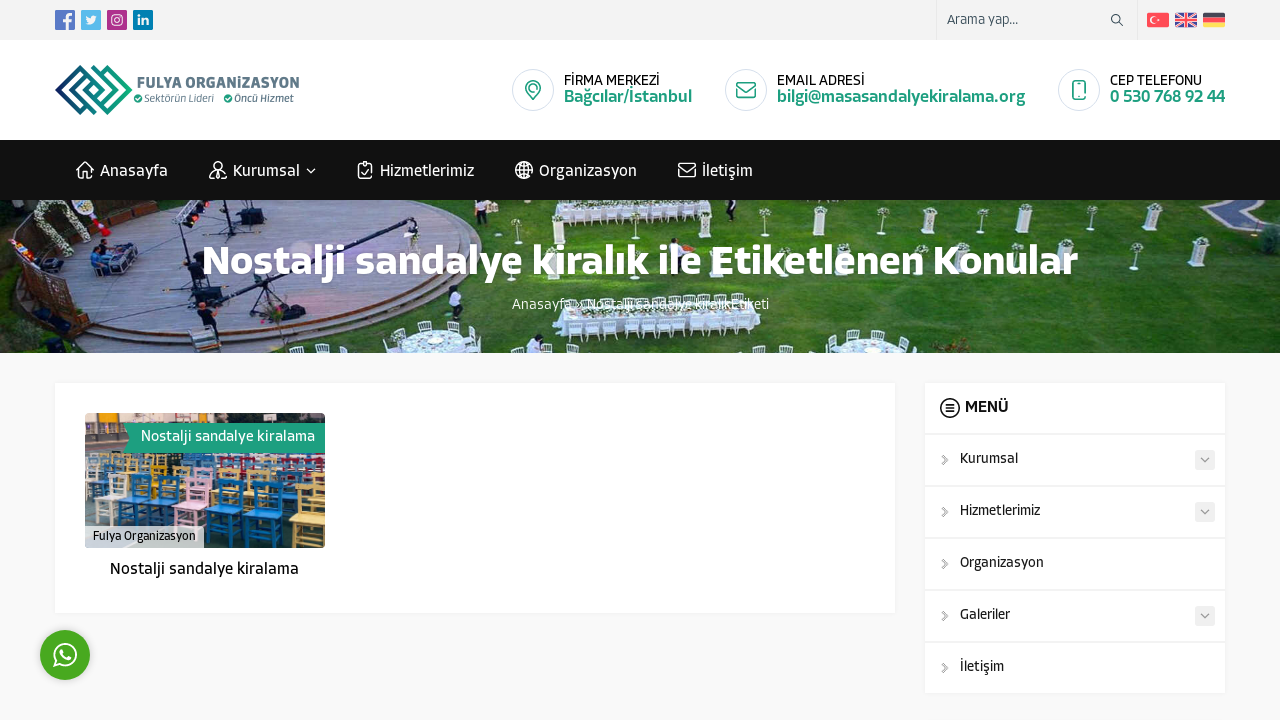

--- FILE ---
content_type: text/html; charset=UTF-8
request_url: https://masasandalyekiralama.org/tag/nostalji-sandalye-kiralik/
body_size: 159929
content:
<!DOCTYPE html>
<html dir="ltr" lang="tr" prefix="og: https://ogp.me/ns#">
<head><title>Nostalji sandalye kiralık - Fulya Organizasyon | Masa Sandalye Kiralama</title>

		<!-- All in One SEO 4.9.3 - aioseo.com -->
	<meta name="robots" content="max-image-preview:large" />
	<link rel="canonical" href="https://masasandalyekiralama.org/tag/nostalji-sandalye-kiralik/" />
	<meta name="generator" content="All in One SEO (AIOSEO) 4.9.3" />
		<script type="application/ld+json" class="aioseo-schema">
			{"@context":"https:\/\/schema.org","@graph":[{"@type":"BreadcrumbList","@id":"https:\/\/masasandalyekiralama.org\/tag\/nostalji-sandalye-kiralik\/#breadcrumblist","itemListElement":[{"@type":"ListItem","@id":"https:\/\/masasandalyekiralama.org#listItem","position":1,"name":"Ev","item":"https:\/\/masasandalyekiralama.org","nextItem":{"@type":"ListItem","@id":"https:\/\/masasandalyekiralama.org\/tag\/nostalji-sandalye-kiralik\/#listItem","name":"Nostalji sandalye kiral\u0131k"}},{"@type":"ListItem","@id":"https:\/\/masasandalyekiralama.org\/tag\/nostalji-sandalye-kiralik\/#listItem","position":2,"name":"Nostalji sandalye kiral\u0131k","previousItem":{"@type":"ListItem","@id":"https:\/\/masasandalyekiralama.org#listItem","name":"Ev"}}]},{"@type":"CollectionPage","@id":"https:\/\/masasandalyekiralama.org\/tag\/nostalji-sandalye-kiralik\/#collectionpage","url":"https:\/\/masasandalyekiralama.org\/tag\/nostalji-sandalye-kiralik\/","name":"Nostalji sandalye kiral\u0131k - Fulya Organizasyon | Masa Sandalye Kiralama","inLanguage":"tr-TR","isPartOf":{"@id":"https:\/\/masasandalyekiralama.org\/#website"},"breadcrumb":{"@id":"https:\/\/masasandalyekiralama.org\/tag\/nostalji-sandalye-kiralik\/#breadcrumblist"}},{"@type":"Organization","@id":"https:\/\/masasandalyekiralama.org\/#organization","name":"Blog","description":"\u0130stanbul Masa Sandalye Kiralama, d\u00fc\u011f\u00fcn organizasyonu,masa sandalye kiralama,kokteyl organizasyonu,ni\u015fan organizasyonu, sandalye kiralama,Masa kiralama,a\u00e7\u0131l\u0131\u015f organizasyonu , balon s\u00fcsleme, d\u00fc\u011f\u00fcn s\u00fcsleme, ni\u015fan s\u00fcsleme, Nikah organizasyonu, s\u00fcnnet d\u00fc\u011f\u00fcn organizasyonu","url":"https:\/\/masasandalyekiralama.org\/"},{"@type":"WebSite","@id":"https:\/\/masasandalyekiralama.org\/#website","url":"https:\/\/masasandalyekiralama.org\/","name":"Fulya Organizasyon | Masa Sandalye Kiralama","description":"\u0130stanbul Masa Sandalye Kiralama, d\u00fc\u011f\u00fcn organizasyonu,masa sandalye kiralama,kokteyl organizasyonu,ni\u015fan organizasyonu, sandalye kiralama,Masa kiralama,a\u00e7\u0131l\u0131\u015f organizasyonu , balon s\u00fcsleme, d\u00fc\u011f\u00fcn s\u00fcsleme, ni\u015fan s\u00fcsleme, Nikah organizasyonu, s\u00fcnnet d\u00fc\u011f\u00fcn organizasyonu","inLanguage":"tr-TR","publisher":{"@id":"https:\/\/masasandalyekiralama.org\/#organization"}}]}
		</script>
		<!-- All in One SEO -->

<link rel='dns-prefetch' href='//www.googletagmanager.com' />
<link rel='dns-prefetch' href='//use.typekit.net' />
<link rel="alternate" type="application/rss+xml" title="Fulya Organizasyon | Masa Sandalye Kiralama &raquo; akışı" href="https://masasandalyekiralama.org/feed/" />
<link rel="alternate" type="application/rss+xml" title="Fulya Organizasyon | Masa Sandalye Kiralama &raquo; yorum akışı" href="https://masasandalyekiralama.org/comments/feed/" />
<link rel="alternate" type="application/rss+xml" title="Fulya Organizasyon | Masa Sandalye Kiralama &raquo; Nostalji sandalye kiralık etiket akışı" href="https://masasandalyekiralama.org/tag/nostalji-sandalye-kiralik/feed/" />
<style id='wp-img-auto-sizes-contain-inline-css'>
img:is([sizes=auto i],[sizes^="auto," i]){contain-intrinsic-size:3000px 1500px}
/*# sourceURL=wp-img-auto-sizes-contain-inline-css */
</style>
<link rel='stylesheet' id='safirgutenberg-css' href='https://masasandalyekiralama.org/wp-content/themes/koza/lib/safirtema/gutenberg/gutenberg.css?ver=1656657217' media='all' />
<style id='wp-emoji-styles-inline-css'>

	img.wp-smiley, img.emoji {
		display: inline !important;
		border: none !important;
		box-shadow: none !important;
		height: 1em !important;
		width: 1em !important;
		margin: 0 0.07em !important;
		vertical-align: -0.1em !important;
		background: none !important;
		padding: 0 !important;
	}
/*# sourceURL=wp-emoji-styles-inline-css */
</style>
<style id='wp-block-library-inline-css'>
:root{--wp-block-synced-color:#7a00df;--wp-block-synced-color--rgb:122,0,223;--wp-bound-block-color:var(--wp-block-synced-color);--wp-editor-canvas-background:#ddd;--wp-admin-theme-color:#007cba;--wp-admin-theme-color--rgb:0,124,186;--wp-admin-theme-color-darker-10:#006ba1;--wp-admin-theme-color-darker-10--rgb:0,107,160.5;--wp-admin-theme-color-darker-20:#005a87;--wp-admin-theme-color-darker-20--rgb:0,90,135;--wp-admin-border-width-focus:2px}@media (min-resolution:192dpi){:root{--wp-admin-border-width-focus:1.5px}}.wp-element-button{cursor:pointer}:root .has-very-light-gray-background-color{background-color:#eee}:root .has-very-dark-gray-background-color{background-color:#313131}:root .has-very-light-gray-color{color:#eee}:root .has-very-dark-gray-color{color:#313131}:root .has-vivid-green-cyan-to-vivid-cyan-blue-gradient-background{background:linear-gradient(135deg,#00d084,#0693e3)}:root .has-purple-crush-gradient-background{background:linear-gradient(135deg,#34e2e4,#4721fb 50%,#ab1dfe)}:root .has-hazy-dawn-gradient-background{background:linear-gradient(135deg,#faaca8,#dad0ec)}:root .has-subdued-olive-gradient-background{background:linear-gradient(135deg,#fafae1,#67a671)}:root .has-atomic-cream-gradient-background{background:linear-gradient(135deg,#fdd79a,#004a59)}:root .has-nightshade-gradient-background{background:linear-gradient(135deg,#330968,#31cdcf)}:root .has-midnight-gradient-background{background:linear-gradient(135deg,#020381,#2874fc)}:root{--wp--preset--font-size--normal:16px;--wp--preset--font-size--huge:42px}.has-regular-font-size{font-size:1em}.has-larger-font-size{font-size:2.625em}.has-normal-font-size{font-size:var(--wp--preset--font-size--normal)}.has-huge-font-size{font-size:var(--wp--preset--font-size--huge)}.has-text-align-center{text-align:center}.has-text-align-left{text-align:left}.has-text-align-right{text-align:right}.has-fit-text{white-space:nowrap!important}#end-resizable-editor-section{display:none}.aligncenter{clear:both}.items-justified-left{justify-content:flex-start}.items-justified-center{justify-content:center}.items-justified-right{justify-content:flex-end}.items-justified-space-between{justify-content:space-between}.screen-reader-text{border:0;clip-path:inset(50%);height:1px;margin:-1px;overflow:hidden;padding:0;position:absolute;width:1px;word-wrap:normal!important}.screen-reader-text:focus{background-color:#ddd;clip-path:none;color:#444;display:block;font-size:1em;height:auto;left:5px;line-height:normal;padding:15px 23px 14px;text-decoration:none;top:5px;width:auto;z-index:100000}html :where(.has-border-color){border-style:solid}html :where([style*=border-top-color]){border-top-style:solid}html :where([style*=border-right-color]){border-right-style:solid}html :where([style*=border-bottom-color]){border-bottom-style:solid}html :where([style*=border-left-color]){border-left-style:solid}html :where([style*=border-width]){border-style:solid}html :where([style*=border-top-width]){border-top-style:solid}html :where([style*=border-right-width]){border-right-style:solid}html :where([style*=border-bottom-width]){border-bottom-style:solid}html :where([style*=border-left-width]){border-left-style:solid}html :where(img[class*=wp-image-]){height:auto;max-width:100%}:where(figure){margin:0 0 1em}html :where(.is-position-sticky){--wp-admin--admin-bar--position-offset:var(--wp-admin--admin-bar--height,0px)}@media screen and (max-width:600px){html :where(.is-position-sticky){--wp-admin--admin-bar--position-offset:0px}}

/*# sourceURL=wp-block-library-inline-css */
</style><style id='global-styles-inline-css'>
:root{--wp--preset--aspect-ratio--square: 1;--wp--preset--aspect-ratio--4-3: 4/3;--wp--preset--aspect-ratio--3-4: 3/4;--wp--preset--aspect-ratio--3-2: 3/2;--wp--preset--aspect-ratio--2-3: 2/3;--wp--preset--aspect-ratio--16-9: 16/9;--wp--preset--aspect-ratio--9-16: 9/16;--wp--preset--color--black: #000000;--wp--preset--color--cyan-bluish-gray: #abb8c3;--wp--preset--color--white: #ffffff;--wp--preset--color--pale-pink: #f78da7;--wp--preset--color--vivid-red: #cf2e2e;--wp--preset--color--luminous-vivid-orange: #ff6900;--wp--preset--color--luminous-vivid-amber: #fcb900;--wp--preset--color--light-green-cyan: #7bdcb5;--wp--preset--color--vivid-green-cyan: #00d084;--wp--preset--color--pale-cyan-blue: #8ed1fc;--wp--preset--color--vivid-cyan-blue: #0693e3;--wp--preset--color--vivid-purple: #9b51e0;--wp--preset--gradient--vivid-cyan-blue-to-vivid-purple: linear-gradient(135deg,rgb(6,147,227) 0%,rgb(155,81,224) 100%);--wp--preset--gradient--light-green-cyan-to-vivid-green-cyan: linear-gradient(135deg,rgb(122,220,180) 0%,rgb(0,208,130) 100%);--wp--preset--gradient--luminous-vivid-amber-to-luminous-vivid-orange: linear-gradient(135deg,rgb(252,185,0) 0%,rgb(255,105,0) 100%);--wp--preset--gradient--luminous-vivid-orange-to-vivid-red: linear-gradient(135deg,rgb(255,105,0) 0%,rgb(207,46,46) 100%);--wp--preset--gradient--very-light-gray-to-cyan-bluish-gray: linear-gradient(135deg,rgb(238,238,238) 0%,rgb(169,184,195) 100%);--wp--preset--gradient--cool-to-warm-spectrum: linear-gradient(135deg,rgb(74,234,220) 0%,rgb(151,120,209) 20%,rgb(207,42,186) 40%,rgb(238,44,130) 60%,rgb(251,105,98) 80%,rgb(254,248,76) 100%);--wp--preset--gradient--blush-light-purple: linear-gradient(135deg,rgb(255,206,236) 0%,rgb(152,150,240) 100%);--wp--preset--gradient--blush-bordeaux: linear-gradient(135deg,rgb(254,205,165) 0%,rgb(254,45,45) 50%,rgb(107,0,62) 100%);--wp--preset--gradient--luminous-dusk: linear-gradient(135deg,rgb(255,203,112) 0%,rgb(199,81,192) 50%,rgb(65,88,208) 100%);--wp--preset--gradient--pale-ocean: linear-gradient(135deg,rgb(255,245,203) 0%,rgb(182,227,212) 50%,rgb(51,167,181) 100%);--wp--preset--gradient--electric-grass: linear-gradient(135deg,rgb(202,248,128) 0%,rgb(113,206,126) 100%);--wp--preset--gradient--midnight: linear-gradient(135deg,rgb(2,3,129) 0%,rgb(40,116,252) 100%);--wp--preset--font-size--small: 13px;--wp--preset--font-size--medium: 20px;--wp--preset--font-size--large: 36px;--wp--preset--font-size--x-large: 42px;--wp--preset--spacing--20: 0.44rem;--wp--preset--spacing--30: 0.67rem;--wp--preset--spacing--40: 1rem;--wp--preset--spacing--50: 1.5rem;--wp--preset--spacing--60: 2.25rem;--wp--preset--spacing--70: 3.38rem;--wp--preset--spacing--80: 5.06rem;--wp--preset--shadow--natural: 6px 6px 9px rgba(0, 0, 0, 0.2);--wp--preset--shadow--deep: 12px 12px 50px rgba(0, 0, 0, 0.4);--wp--preset--shadow--sharp: 6px 6px 0px rgba(0, 0, 0, 0.2);--wp--preset--shadow--outlined: 6px 6px 0px -3px rgb(255, 255, 255), 6px 6px rgb(0, 0, 0);--wp--preset--shadow--crisp: 6px 6px 0px rgb(0, 0, 0);}:where(.is-layout-flex){gap: 0.5em;}:where(.is-layout-grid){gap: 0.5em;}body .is-layout-flex{display: flex;}.is-layout-flex{flex-wrap: wrap;align-items: center;}.is-layout-flex > :is(*, div){margin: 0;}body .is-layout-grid{display: grid;}.is-layout-grid > :is(*, div){margin: 0;}:where(.wp-block-columns.is-layout-flex){gap: 2em;}:where(.wp-block-columns.is-layout-grid){gap: 2em;}:where(.wp-block-post-template.is-layout-flex){gap: 1.25em;}:where(.wp-block-post-template.is-layout-grid){gap: 1.25em;}.has-black-color{color: var(--wp--preset--color--black) !important;}.has-cyan-bluish-gray-color{color: var(--wp--preset--color--cyan-bluish-gray) !important;}.has-white-color{color: var(--wp--preset--color--white) !important;}.has-pale-pink-color{color: var(--wp--preset--color--pale-pink) !important;}.has-vivid-red-color{color: var(--wp--preset--color--vivid-red) !important;}.has-luminous-vivid-orange-color{color: var(--wp--preset--color--luminous-vivid-orange) !important;}.has-luminous-vivid-amber-color{color: var(--wp--preset--color--luminous-vivid-amber) !important;}.has-light-green-cyan-color{color: var(--wp--preset--color--light-green-cyan) !important;}.has-vivid-green-cyan-color{color: var(--wp--preset--color--vivid-green-cyan) !important;}.has-pale-cyan-blue-color{color: var(--wp--preset--color--pale-cyan-blue) !important;}.has-vivid-cyan-blue-color{color: var(--wp--preset--color--vivid-cyan-blue) !important;}.has-vivid-purple-color{color: var(--wp--preset--color--vivid-purple) !important;}.has-black-background-color{background-color: var(--wp--preset--color--black) !important;}.has-cyan-bluish-gray-background-color{background-color: var(--wp--preset--color--cyan-bluish-gray) !important;}.has-white-background-color{background-color: var(--wp--preset--color--white) !important;}.has-pale-pink-background-color{background-color: var(--wp--preset--color--pale-pink) !important;}.has-vivid-red-background-color{background-color: var(--wp--preset--color--vivid-red) !important;}.has-luminous-vivid-orange-background-color{background-color: var(--wp--preset--color--luminous-vivid-orange) !important;}.has-luminous-vivid-amber-background-color{background-color: var(--wp--preset--color--luminous-vivid-amber) !important;}.has-light-green-cyan-background-color{background-color: var(--wp--preset--color--light-green-cyan) !important;}.has-vivid-green-cyan-background-color{background-color: var(--wp--preset--color--vivid-green-cyan) !important;}.has-pale-cyan-blue-background-color{background-color: var(--wp--preset--color--pale-cyan-blue) !important;}.has-vivid-cyan-blue-background-color{background-color: var(--wp--preset--color--vivid-cyan-blue) !important;}.has-vivid-purple-background-color{background-color: var(--wp--preset--color--vivid-purple) !important;}.has-black-border-color{border-color: var(--wp--preset--color--black) !important;}.has-cyan-bluish-gray-border-color{border-color: var(--wp--preset--color--cyan-bluish-gray) !important;}.has-white-border-color{border-color: var(--wp--preset--color--white) !important;}.has-pale-pink-border-color{border-color: var(--wp--preset--color--pale-pink) !important;}.has-vivid-red-border-color{border-color: var(--wp--preset--color--vivid-red) !important;}.has-luminous-vivid-orange-border-color{border-color: var(--wp--preset--color--luminous-vivid-orange) !important;}.has-luminous-vivid-amber-border-color{border-color: var(--wp--preset--color--luminous-vivid-amber) !important;}.has-light-green-cyan-border-color{border-color: var(--wp--preset--color--light-green-cyan) !important;}.has-vivid-green-cyan-border-color{border-color: var(--wp--preset--color--vivid-green-cyan) !important;}.has-pale-cyan-blue-border-color{border-color: var(--wp--preset--color--pale-cyan-blue) !important;}.has-vivid-cyan-blue-border-color{border-color: var(--wp--preset--color--vivid-cyan-blue) !important;}.has-vivid-purple-border-color{border-color: var(--wp--preset--color--vivid-purple) !important;}.has-vivid-cyan-blue-to-vivid-purple-gradient-background{background: var(--wp--preset--gradient--vivid-cyan-blue-to-vivid-purple) !important;}.has-light-green-cyan-to-vivid-green-cyan-gradient-background{background: var(--wp--preset--gradient--light-green-cyan-to-vivid-green-cyan) !important;}.has-luminous-vivid-amber-to-luminous-vivid-orange-gradient-background{background: var(--wp--preset--gradient--luminous-vivid-amber-to-luminous-vivid-orange) !important;}.has-luminous-vivid-orange-to-vivid-red-gradient-background{background: var(--wp--preset--gradient--luminous-vivid-orange-to-vivid-red) !important;}.has-very-light-gray-to-cyan-bluish-gray-gradient-background{background: var(--wp--preset--gradient--very-light-gray-to-cyan-bluish-gray) !important;}.has-cool-to-warm-spectrum-gradient-background{background: var(--wp--preset--gradient--cool-to-warm-spectrum) !important;}.has-blush-light-purple-gradient-background{background: var(--wp--preset--gradient--blush-light-purple) !important;}.has-blush-bordeaux-gradient-background{background: var(--wp--preset--gradient--blush-bordeaux) !important;}.has-luminous-dusk-gradient-background{background: var(--wp--preset--gradient--luminous-dusk) !important;}.has-pale-ocean-gradient-background{background: var(--wp--preset--gradient--pale-ocean) !important;}.has-electric-grass-gradient-background{background: var(--wp--preset--gradient--electric-grass) !important;}.has-midnight-gradient-background{background: var(--wp--preset--gradient--midnight) !important;}.has-small-font-size{font-size: var(--wp--preset--font-size--small) !important;}.has-medium-font-size{font-size: var(--wp--preset--font-size--medium) !important;}.has-large-font-size{font-size: var(--wp--preset--font-size--large) !important;}.has-x-large-font-size{font-size: var(--wp--preset--font-size--x-large) !important;}
/*# sourceURL=global-styles-inline-css */
</style>

<style id='classic-theme-styles-inline-css'>
/*! This file is auto-generated */
.wp-block-button__link{color:#fff;background-color:#32373c;border-radius:9999px;box-shadow:none;text-decoration:none;padding:calc(.667em + 2px) calc(1.333em + 2px);font-size:1.125em}.wp-block-file__button{background:#32373c;color:#fff;text-decoration:none}
/*# sourceURL=/wp-includes/css/classic-themes.min.css */
</style>
<link rel='stylesheet' id='contact-form-7-css' href='https://masasandalyekiralama.org/wp-content/plugins/contact-form-7/includes/css/styles.css?ver=5.7.7' media='all' />
<link rel='stylesheet' id='safirstyle-css' href='https://masasandalyekiralama.org/wp-content/themes/koza/style.css?ver=1656657217' media='all' />
<link rel='stylesheet' id='safirmainfont-css' href='https://use.typekit.net/hla6qfa.css?ver=6.9' media='all' />
<link rel='stylesheet' id='fancybox-css' href='https://masasandalyekiralama.org/wp-content/themes/koza/lib/fancybox/jquery.fancybox.min.css?ver=1656657217' media='all' />
<script src="https://masasandalyekiralama.org/wp-includes/js/jquery/jquery.min.js?ver=3.7.1" id="jquery-core-js"></script>
<script src="https://masasandalyekiralama.org/wp-includes/js/jquery/jquery-migrate.min.js?ver=3.4.1" id="jquery-migrate-js"></script>

<!-- Google Analytics snippet added by Site Kit -->
<script src="https://www.googletagmanager.com/gtag/js?id=UA-233380332-1" id="google_gtagjs-js" async></script>
<script id="google_gtagjs-js-after">
window.dataLayer = window.dataLayer || [];function gtag(){dataLayer.push(arguments);}
gtag('set', 'linker', {"domains":["masasandalyekiralama.org"]} );
gtag("js", new Date());
gtag("set", "developer_id.dZTNiMT", true);
gtag("config", "UA-233380332-1", {"anonymize_ip":true});
//# sourceURL=google_gtagjs-js-after
</script>

<!-- End Google Analytics snippet added by Site Kit -->
<link rel="https://api.w.org/" href="https://masasandalyekiralama.org/wp-json/" /><link rel="alternate" title="JSON" type="application/json" href="https://masasandalyekiralama.org/wp-json/wp/v2/tags/140" /><link rel="EditURI" type="application/rsd+xml" title="RSD" href="https://masasandalyekiralama.org/xmlrpc.php?rsd" />
<meta name="generator" content="WordPress 6.9" />
<meta name="generator" content="Site Kit by Google 1.78.0" />		<meta name="viewport" content="width=device-width, initial-scale=1" />
		<meta charset="UTF-8" />
		<link rel="shortcut icon" href="http://masasandalyekiralama.org/wp-content/themes/koza/images/favicon.png">
				<!--[if lt IE 9]><script src="https://masasandalyekiralama.org/wp-content/themes/koza/scripts/html5shiv.js"></script><![endif]-->
		<!-- Global site tag (gtag.js) - Google Analytics -->
<script async src="https://www.googletagmanager.com/gtag/js?id=G-HV0B7FMLVV"></script>
<script>
  window.dataLayer = window.dataLayer || [];
  function gtag(){dataLayer.push(arguments);}
  gtag('js', new Date());

  gtag('config', 'G-HV0B7FMLVV');
</script><style>body,input,textarea,select,button{font-family:allotrope,sans-serif;}#menu{font-family:allotrope,sans-serif;}.reading{font-family:allotrope,sans-serif;}h1,h2,h3,h4,h5,h6,.mainHeading,.widgetHeading{font-family:allotrope,sans-serif;}#infoBlock .item .icon,.aboutWidget .description li .icon,.categoriesWidget .item:hover .detail,.infoItems .item .icon,.branchInfoItems .item .icon,.safir-faq.active .question,#mobileButtons .mobileButton,.numberWidget .iconList .item .icon,a,h1,h2,h3,h4,h5,h6,.safirButton,.advancedPostsWidget2 .item:hover .title a,.customerWidget .item .name,.advancedPostsWidget1 .item:hover .title a,.numberWidget .iconList .item .number,.crewWidget .item a,.contactWidget .infoBlock .item .icon,.mainHeading,.safirForm p>span:before,#crewPage .crewGallery .detail .title,.safirCustomMenu a:hover{color:#1d9f80;}#menu>ul>li.active>a:after,.iconMenuWidget .item .arrow,.postprice,#mobileButtons .toggleMenu,.hamburgerMenuButton,.aboutWidget .imageBlock .aboutvideo,.safirButton,.safirTop,.mainHeading .inner:after,.safirnavi span,.safirnavi a,form input[type=submit],#switcher .icon{background:#1d9f80;}.reading a{color:#1d9f80;} .reading h1,.reading h2,.reading h3,.reading h4,.reading h5,.reading h6,.reading .mainHeading{ color:#1d9f80;}.advancedPostsWidget2 .item .readmore,.contactWidget .infoBlock .logo,.postprice:before,.postprice:after{border-color:#1d9f80;}#contactPage .subemap,#contactMap,.contactWidget .map{height:400px;}.safirthumb{padding-bottom:56.25%;}.safirthumb.cat{padding-bottom:56.25%;}#logo img{max-height:50px;}@media all and (max-width:1100px){#logo img,#hamburgermenu .logoBlock img{max-height:50px;}}@media all and (max-width:375px){#safirPage .safirWidget.safirCol .items .list .item-container{width:100%;}}#menuGroup{background:#111111;}#menu .text{position:relative;top:2px;}</style>		<link rel="preload" as="font" href="https://masasandalyekiralama.org/wp-content/plugins/revslider/public/assets/fonts/font-awesome/fonts/fontawesome-webfont.woff2?v=4.7.0" type="font/woff2" crossorigin="anonymous">
		<link rel="preload" as="font" href="https://masasandalyekiralama.org/wp-content/plugins/revslider/public/assets/fonts/revicons/revicons.woff?5510888" type="font/woff" crossorigin="anonymous">
		<link rel="icon" href="https://masasandalyekiralama.org/wp-content/uploads/2022/07/cropped-vaficon-32x32.png" sizes="32x32" />
<link rel="icon" href="https://masasandalyekiralama.org/wp-content/uploads/2022/07/cropped-vaficon-192x192.png" sizes="192x192" />
<link rel="apple-touch-icon" href="https://masasandalyekiralama.org/wp-content/uploads/2022/07/cropped-vaficon-180x180.png" />
<meta name="msapplication-TileImage" content="https://masasandalyekiralama.org/wp-content/uploads/2022/07/cropped-vaficon-270x270.png" />
</head>
<body class="archive tag tag-nostalji-sandalye-kiralik tag-140 wp-theme-koza desktop stickyMenu sidebarRight" data-mobileSingleColumn="376">
<svg version="1.1" xmlns="http://www.w3.org/2000/svg" xmlns:xlink="http://www.w3.org/1999/xlink" viewBox="0 0 32 32" style="display:none"><symbol id="safiricon-icon92" viewBox="0 0 512 512"><path d="m492 236c11 0 20-9 20-20l0-100c0-44-36-80-80-80l-352 0c-44 0-80 36-80 80l0 200c0 44 36 80 80 80l156 0 0 40-70 0c-11 0-20 9-20 20 0 11 9 20 20 20l180 0c11 0 20-9 20-20 0-11-9-20-20-20l-70 0 0-40 156 0c44 0 80-36 80-80 0-11-9-20-20-20-11 0-20 9-20 20 0 22-18 40-40 40l-352 0c-22 0-40-18-40-40l0-200c0-22 18-40 40-40l352 0c22 0 40 18 40 40l0 100c0 11 9 20 20 20z"></path></symbol><symbol id="safiricon-icon26" viewBox="0 0 512 512"><path d="m162 237l-61 0c-11 0-20 9-20 20 0 11 9 20 20 20l61 0c11 0 20-9 20-20 0-11-9-20-20-20z m0 78l-61 0c-11 0-20 9-20 20 0 11 9 20 20 20l61 0c11 0 20-9 20-20 0-11-9-20-20-20z m0 77l-61 0c-11 0-20 9-20 20 0 11 9 20 20 20l61 0c11 0 20-9 20-20 0-11-9-20-20-20z m130 0l-61 0c-11 0-20 9-20 20 0 11 9 20 20 20l61 0c11 0 20-9 20-20 0-11-9-20-20-20z m0-312l-191 0c-11 0-20 9-20 20l0 79c0 11 9 20 20 20l191 0c11 0 20-9 20-20l0-79c0-11-9-20-20-20z m-20 79l-151 0 0-39 151 0z m220 193c11 0 20-9 20-20l0-50c0-11-9-20-20-20l-100 0 0-242c0-11-9-20-20-20l-352 0c-11 0-20 9-20 20l0 412c0 44 36 80 80 80l352 0c0 0 0 0 0 0 22 0 42-8 57-23 15-16 23-36 23-57 0-11-9-20-20-20-11 0-20 9-20 20 0 11-4 21-12 28-7 8-17 12-28 12 0 0 0 0 0 0-22 0-40-18-40-40l0-130 80 0 0 30c0 11 9 20 20 20z m-412 120c-22 0-40-18-40-40l0-392 312 0 0 392c0 15 4 28 11 40z m212-235l-61 0c-11 0-20 9-20 20 0 11 9 20 20 20l61 0c11 0 20-9 20-20 0-11-9-20-20-20z m0 78l-61 0c-11 0-20 9-20 20 0 11 9 20 20 20l61 0c11 0 20-9 20-20 0-11-9-20-20-20z"></path></symbol><symbol id="safiricon-icon57" viewBox="0 0 512 512"><path d="m255 401c-11 0-20-9-20-20 0-11 9-20 20-20 11 0 20 9 20 20 0 11-9 20-20 20z m20-90l0-27c39-9 65-44 64-84-2-43-37-78-81-80-23-1-45 8-62 24-16 15-25 36-25 59 0 11 9 20 20 20 11 0 20-9 20-20 0-12 5-23 13-31 9-8 20-12 33-12 23 1 41 19 42 42 1 20-14 39-34 43-18 4-30 19-30 37l0 29c0 11 9 20 20 20 11 0 20-9 20-20z m113 164c10-6 13-18 7-27-6-10-18-13-27-7-34 20-72 31-112 31-119 0-216-97-216-216 0-119 97-216 216-216 119 0 216 97 216 216 0 43-13 84-37 120-6 9-3 21 6 28 9 6 21 3 28-6 28-42 43-91 43-142 0-68-27-133-75-181-48-48-113-75-181-75-68 0-133 27-181 75-48 48-75 113-75 181 0 68 27 133 75 181 48 48 113 75 181 75 47 0 93-13 132-37z"></path></symbol><symbol id="safiricon-icon27" viewBox="0 0 512 512"><path d="m356 117c0 11-8 20-20 20-11 0-20-9-20-20 0-11 9-20 20-20 12 0 20 9 20 20z m4 276c0 11-8 20-20 20-11 0-20-9-20-20 0-11 9-20 20-20 12 0 20 9 20 20z m123-254c-7-16-27-37-76-40-11-1-21 8-21 19-1 11 7 20 18 21 23 1 39 7 43 17 2 5 4 9 4 13-1 13-12 33-34 60-30-27-66-52-107-74-41-22-81-36-112-46 1-4 3-8 5-12 15-36 35-57 52-57 15 0 28 14 36 26 6 9 19 12 28 6 9-7 11-19 5-28-25-36-51-44-69-44-35 0-66 29-89 81-3 6-5 12-7 19-38-6-68-2-69-2 0 0-1 0-1 0-36 6-52 23-59 37-5 9-7 19-8 29 0 14 5 30 14 47 5 10 17 14 27 9 9-5 13-17 8-27-6-11-9-21-9-29 1-3 1-7 3-10 5-10 19-14 30-16 2 0 24-3 52 1-8 36-13 76-13 117 0 43 7 82 14 115-4 0-8 1-12 1-37 4-65-3-73-17-1-3-1-6-2-10 0-6 2-12 4-18 4-10-1-22-12-26-10-4-22 2-25 12-5 11-7 21-7 32 1 11 3 20 7 28 13 26 45 40 89 40 7 0 15 0 23-1 6-1 12-1 18-2 12 35 28 58 31 61 24 34 49 41 66 41 18 0 44-8 69-44 6-9 4-21-5-28-9-6-22-3-28 6-8 12-21 26-36 26-14 0-26-13-34-25 0 0 0 0 0 0-1 0-13-17-23-46 35-9 73-24 110-43 39-20 76-45 105-70 1-1 2-2 3-3 20 24 32 47 31 63 0 5 0 8-1 10-6 10-20 14-31 16-11 2-18 12-16 23 1 10 10 17 19 17 2 0 3 0 4 0 36-6 52-23 59-37 6-10 6-21 6-29 1-27-14-58-42-90 31-38 45-64 45-87 1-13-3-23-7-32z m-297 9c6 1 12 3 18 5-1 0-1 0-1 1-7 3-14 7-20 10 1-5 2-11 3-16z m1 215c-1-5-2-10-3-15 6 3 11 6 17 9 1 1 1 1 2 1-5 2-10 3-16 5z m146-66c-13 9-28 18-43 25-12 7-24 12-35 17-12-5-24-11-35-17-15-8-30-17-43-26-2-13-3-26-3-40 0-14 1-28 2-41 14-9 29-18 45-26 11-6 23-11 35-16 11 5 23 11 35 17 15 8 29 16 42 25 2 13 2 27 2 41 0 14 0 28-2 41z m54-39c-4 3-8 6-12 10 0-4 0-8 0-12 0-3 0-7 0-10 5 4 9 7 13 11 0 0-1 0-1 1z m-282 5c0 11-8 20-20 20-11 0-20-9-20-20 0-11 9-20 20-20 12 0 20 9 20 20z"></path></symbol><symbol id="safiricon-icon88" viewBox="0 0 512 512"><path d="m112 422c3 3 8 5 13 5 6 0 11-2 15-6 7-8 7-21-1-29-1 0-35-33-56-99l153-22 0 129c0 11 9 20 20 20 11 0 20-9 20-20l0-130 154 23c-21 66-55 99-56 99-8 8-8 21-1 29 4 4 9 6 15 6 5 0 10-2 13-5 3-2 51-49 73-140 2-6 1-12-2-16-4-5-8-8-14-9l-33-5-12-88c-5-32-30-59-62-67l-75-17 0-40 16 0c11 0 20-9 20-20 0-11-9-20-20-20l-36 0c-11 0-20 9-20 20l0 60-75 17c-32 8-57 35-61 67l-13 88-32 5c-6 1-10 4-14 9-3 4-4 10-2 16 22 91 70 138 73 140z m27-252c3-17 15-30 31-34l85-19 87 19c16 4 29 17 31 34l11 76-108-16 0-54c0-11-9-20-20-20-11 0-20 9-20 20l0 54-107 16z m373 302l0 40c-20 0-40-12-59-34-1-1-3-2-5-2-2 0-4 1-5 2-19 22-39 34-59 34-20 0-40-12-59-34-1-1-3-2-5-2-2 0-4 1-5 2-19 22-39 34-59 34-20 0-40-12-59-34-1-1-3-2-5-2-2 0-4 1-5 2-19 22-39 34-59 34-20 0-40-12-59-34-1-1-3-2-5-2-2 0-4 1-5 2-19 22-39 34-59 34l0-40c8 0 18-7 29-20 8-10 21-16 35-16 14 0 27 6 35 16 11 13 21 20 29 20 8 0 18-7 29-20 8-10 21-16 35-16 14 0 27 6 35 16 11 13 21 20 29 20 8 0 18-7 29-20 8-10 21-16 35-16 14 0 27 6 35 16 11 13 21 20 29 20 8 0 18-7 29-20 8-10 21-16 35-16 14 0 27 6 35 16 11 13 21 20 29 20z"></path></symbol><symbol id="safiricon-icon34" viewBox="0 0 512 512"><path d="m513 172l0 80c0 11-9 20-20 20l-13 0-9 75c-1 10-10 18-20 18 0 0-1 0-2-1-11-1-19-11-17-22l10-92c1-10 10-18 20-18l11 0 0-40-432 0 0 40 341 0c11 0 20 9 20 20 0 11-9 20-20 20l-307 0 19 165c3 20 20 35 40 35l247 0c21 0 38-15 40-36 1-11 11-19 22-17 11 1 19 11 18 22-5 40-39 71-80 71l-247 0c-40 0-74-30-79-71l-21-169-13 0c-11 0-20-9-20-20l0-80c0-11 9-20 20-20l71 0 106-144c6-9 19-11 27-4 9 6 11 19 5 28l-88 120 231 0-88-120c-7-9-5-22 4-28 9-7 21-5 28 4l106 144 70 0c11 0 20 9 20 20z m-276 160l0 80c0 11 9 20 20 20 11 0 20-9 20-20l0-80c0-11-9-20-20-20-11 0-20 9-20 20z m80 0l0 80c0 11 9 20 20 20 11 0 20-9 20-20l0-80c0-11-9-20-20-20-11 0-20 9-20 20z m-160 0l0 80c0 11 9 20 20 20 11 0 20-9 20-20l0-80c0-11-9-20-20-20-11 0-20 9-20 20z"></path></symbol><symbol id="safiricon-icon66" viewBox="0 0 512 512"><path d="m512 61l0 115c0 33-27 60-61 60-4 0-8 4-8 8l0 25c0 11-7 21-17 26-4 1-7 2-11 2-7 0-15-3-20-8 0 0 0 0 0-1l-39-39c-5-5-8-8-12-9-11-4-16-16-12-26 4-11 16-16 26-12 12 5 20 12 27 18 0 0 0 1 0 1l18 19c3-25 23-44 48-44 12 0 21-9 21-20l0-115c0-12-9-21-21-21l-89 0c-11 0-20-9-20-20 0-11 9-20 20-20l89 0c34 0 61 27 61 61z m-360 80c11 0 20-9 20-20 0-11-9-20-20-20-11 0-20 9-20 20 0 11 9 20 20 20z m70 0c11 0 20-9 20-20 0-11-9-20-20-20-11 0-20 9-20 20 0 11 9 20 20 20z m-139 0c11 0 20-9 20-20 0-11-9-20-20-20-11 0-20 9-20 20 0 11 9 20 20 20z m429 342l0 9c0 11-9 20-20 20-11 0-20-9-20-20l0-9c0-4-2-8-5-10-10-9-27-20-53-20-27 0-44 11-54 20-3 2-5 6-5 10l0 9c0 11-9 20-20 20-11 0-20-9-20-20l0-9c0-4-2-8-5-10-10-9-28-20-54-20-26 0-44 11-54 20-3 2-5 6-5 10l0 9c0 11-9 20-20 20-11 0-20-9-20-20l0-9c0-4-2-8-5-10-10-9-27-20-53-20-27 0-44 11-54 20-3 2-5 6-5 10l0 9c0 11-9 20-20 20-11 0-20-9-20-20l0-9c0-15 7-30 18-40 7-7 17-14 30-20-5-9-8-19-8-30 0-33 27-60 60-60 33 0 60 27 60 60 0 12-3 22-9 31 11 5 19 12 26 17 7-6 16-12 28-17-6-9-9-20-9-31 0-33 27-60 60-60 33 0 60 27 60 60 0 11-3 22-9 31 12 5 21 11 28 17 7-6 16-12 27-17-5-9-8-20-8-31 0-33 27-60 60-60 33 0 60 27 60 60 0 11-3 22-9 31 12 6 22 13 29 19 11 10 18 25 18 40z m-432-90c0 11 9 20 20 20 11 0 20-9 20-20 0-11-9-20-20-20-11 0-20 9-20 20z m176 20c11 0 20-9 20-20 0-11-9-20-20-20-11 0-20 9-20 20 0 11 9 20 20 20z m138-20c0 11 9 20 20 20 11 0 20-9 20-20 0-11-9-20-20-20-11 0-20 9-20 20z m-394-217l0-115c0-34 27-61 61-61l183 0c34 0 61 27 61 61l0 115c0 33-27 60-61 60l-58 0c-11 0-22 5-30 13l-39 39c0 1 0 1 0 1-5 5-13 8-20 8-4 0-7-1-11-2-10-5-17-15-17-26l0-25c0-4-4-8-8-8-34 0-61-27-61-60z m40 0c0 11 9 20 21 20 25 0 45 19 48 44l18-19c0 0 0-1 0-1 16-15 37-24 59-24l58 0c12 0 21-9 21-20l0-115c0-12-9-21-21-21l-183 0c-12 0-21 9-21 21z"></path></symbol><symbol id="safiricon-icon1" viewBox="0 0 512 512"><path d="m426 340c-27 0-50 12-66 31l-67-33c-10-5-22-1-27 9-5 10-1 22 9 27l67 33c-1 6-2 12-2 19 0 47 39 86 86 86 47 0 86-39 86-86 0-47-39-86-86-86z m0 132c-25 0-46-21-46-46 0-6 1-12 4-18 0 0 1-1 1-2 0-1 1-2 1-3 8-14 23-23 40-23 25 0 46 21 46 46 0 25-21 46-46 46z m0-472c-47 0-86 39-86 86 0 7 1 13 2 19l-190 96c-16-19-40-31-66-31-47 0-86 39-86 86 0 47 39 86 86 86 26 0 50-12 66-30l32 16c3 1 6 2 9 2 7 0 14-4 18-11 5-10 1-22-9-27l-32-16c1-7 2-13 2-20 0-7-1-13-2-20l190-95c16 19 40 31 66 31 47 0 86-39 86-86 0-47-39-86-86-86z m-340 302c-25 0-46-21-46-46 0-25 21-46 46-46 25 0 46 21 46 46 0 25-21 46-46 46z m340-170c-25 0-46-21-46-46 0-25 21-46 46-46 25 0 46 21 46 46 0 25-21 46-46 46z"></path></symbol><symbol id="safiricon-icon6" viewBox="0 0 512 512"><path d="m256 80c-69 0-125 56-125 125 0 69 56 125 125 125 12 0 23-2 34-5 11-3 17-14 14-24-3-11-14-17-25-14-7 2-15 3-23 3-47 0-85-38-85-85 0-47 38-85 85-85 47 0 85 38 85 85 0 8-1 17-4 24-3 11 3 22 14 25 10 4 22-2 25-13 3-12 5-24 5-36 0-69-56-125-125-125z m145-20c-39-39-90-60-145-60-55 0-106 21-145 60-39 39-60 90-60 145 0 40 11 77 34 114 20 32 45 60 72 90 27 29 54 59 76 94 4 5 10 9 17 9l12 0c7 0 13-4 17-9 22-35 49-65 76-94 27-30 52-58 72-90 23-37 34-74 34-114 0-55-21-106-60-145z m-76 322c-23 26-48 52-69 83-21-31-46-57-69-83-52-56-96-105-96-177 0-91 74-165 165-165 91 0 165 74 165 165 0 72-44 121-96 177z"></path></symbol><symbol id="safiricon-icon31" viewBox="0 0 512 512"><path d="m323 473c4 10-1 22-12 26-23 9-46 13-71 13-30 0-60-7-88-21-27-13-51-32-71-56-41-46-65-107-65-167l0-157c0-8 5-15 12-18l203-91c5-3 11-3 16 0l205 91c7 3 12 10 12 18l0 157c0 10-1 20-3 30l0 3c-2 11-12 18-23 17-11-2-18-12-17-23l1-3c1-8 2-16 2-24l0-144-185-82-183 82 0 144c0 107 88 204 184 204 20 0 38-3 57-11 10-4 22 1 26 12z m173-20c0 16-6 31-17 42-11 11-26 17-42 17-15 0-30-6-41-17l-102-101c-14 6-29 9-40 10 0 0 0 0-1 0-31 0-59-15-79-42-17-22-26-52-26-82 0-11 2-23 7-36 2-6 7-11 14-13 7-1 14 1 19 6l49 49 25-6 6-26-48-49c-5-5-7-12-5-19 1-7 6-12 13-14 12-4 23-6 35-6 0 0 0 0 0 0 36 0 71 13 94 37 19 19 29 42 29 68 0 12-4 27-10 40l103 101c0 0 0 0 0 0 11 11 17 26 17 41z m-40 0c0-4-2-9-5-13l-114-111c-7-7-8-18-2-26 6-8 11-24 11-32 0-15-6-29-17-40-13-13-31-21-51-24l26 27c5 5 7 12 6 18l-12 49c-1 7-7 13-15 15l-48 11c-7 2-14 0-19-5l-27-27c2 16 8 31 17 43 9 12 24 26 47 26 1 0 1 0 1 0 8-1 24-5 32-11 3-2 7-3 11-3 6 0 11 2 15 5l112 111c0 1 0 1 0 1 4 3 9 5 13 5 5 0 10-2 14-5 3-4 5-9 5-14z"></path></symbol><symbol id="safiricon-icon63" viewBox="0 0 512 512"><path d="m256 120c33 0 60-27 60-60 0-33-27-60-60-60-33 0-60 27-60 60 0 33 27 60 60 60z m0-80c11 0 20 9 20 20 0 11-9 20-20 20-11 0-20-9-20-20 0-11 9-20 20-20z m110 278c0 25-13 48-34 60l-1 1c-9 5-15 15-15 26l0 87c0 11-9 20-20 20-11 0-20-9-20-20l0-87c0-25 13-48 34-60l1-1c9-6 15-15 15-26l0-89c0-41-38-50-70-50-33 0-71 9-71 50l0 89c0 10 6 20 15 26l1 1c22 12 35 35 35 60l0 87c0 11-9 20-20 20-11 0-20-9-20-20l0-87c0-11-6-20-15-26l-1-1c-22-12-35-35-35-60l0-89c0-30 12-54 35-70 19-13 45-20 76-20 30 0 56 7 75 20 23 16 35 40 35 70z m-266-158c33 0 60-27 60-60 0-33-27-60-60-60-33 0-60 27-60 60 0 33 27 60 60 60z m0-80c11 0 20 9 20 20 0 11-9 20-20 20-11 0-20-9-20-20 0-11 9-20 20-20z m60 342l0 70c0 11-9 20-20 20-11 0-20-9-20-20l0-70c0-11 9-20 20-20 11 0 20 9 20 20z m-42-222c0 11-9 20-20 20-58 0-58 27-58 37l0 85c0 9 4 18 12 24 18 13 28 34 28 56l0 70c0 11-9 20-20 20-11 0-20-9-20-20l0-70c0-9-4-18-12-24-18-13-28-34-28-56l0-85c0-27 11-48 32-62 16-10 39-15 66-15 11 0 20 8 20 20z m294-40c33 0 60-27 60-60 0-33-27-60-60-60-33 0-60 27-60 60 0 33 27 60 60 60z m0-80c11 0 20 9 20 20 0 11-9 20-20 20-11 0-20-9-20-20 0-11 9-20 20-20z m-20 342l0 70c0 11-9 20-20 20-11 0-20-9-20-20l0-70c0-11 9-20 20-20 11 0 20 9 20 20z m120-165l0 85c0 22-10 43-28 56-8 6-12 15-12 24l0 70c0 11-9 20-20 20-11 0-20-9-20-20l0-70c0-22 10-43 28-56 8-6 12-15 12-24l0-85c0-10 0-37-58-37-11 0-20-9-20-20 0-12 9-20 20-20 27 0 50 5 66 15 21 14 32 35 32 62z"></path></symbol><symbol id="safiricon-icon75" viewBox="0 0 512 512"><path d="m135 418c-4 0-8-1-12-2-12-5-20-17-20-30l0-34c0-12-10-22-22-22-44 0-80-36-80-80l0-170c0-44 36-80 80-80l272 0c44 0 80 36 80 80l0 170c0 44-36 80-80 80l-86 0c-20 0-38 8-52 21l-57 58c-7 6-15 9-23 9z m-54-378c-22 0-40 18-40 40l0 170c0 22 18 40 40 40 34 0 62 28 62 62l0 15 44-44c21-21 49-33 80-33l86 0c22 0 40-18 40-40l0-170c0-22-18-40-40-40z m310 470c12-5 20-17 20-30l0-34c0-12 10-22 22-22 44 0 80-36 80-80l0-210c0-11-9-20-20-20-11 0-20 9-20 20l0 210c0 22-18 40-40 40-34 0-62 28-62 62l0 15-44-44c-21-21-49-33-80-33l-16 0c-11 0-20 9-20 20 0 11 9 20 20 20l16 0c20 0 38 8 52 21l57 58c6 6 15 9 23 9 4 0 8-1 12-2z m-153-344c0-11-9-20-20-20-11 0-20 9-20 20 0 11 9 20 20 20 11 0 20-9 20-20z m80 0c0-11-9-20-20-20-11 0-20 9-20 20 0 11 9 20 20 20 11 0 20-9 20-20z m-160 0c0-11-9-20-20-20-11 0-20 9-20 20 0 11 9 20 20 20 11 0 20-9 20-20z"></path></symbol><symbol id="safiricon-icon32" viewBox="0 0 512 512"><path d="m149 295c-7 6-9 14-6 22 3 8 11 13 19 13l62 0c11 0 20-9 20-20 0-11-9-20-20-20l-14 0c29-33 33-49 33-60 0-28-23-50-50-50 0 0-1 0-1 0 0 0 0 0 0 0-28 0-50 22-50 50 0 11 9 20 20 20 11 0 20-9 20-20 0-5 5-10 10-10 0 0 0 0 0 0 0 0 1 0 1 0 5 0 10 4 10 10 0 1-3 11-26 37-14 15-28 28-28 28z m219 146c-34 20-72 31-112 31-11 0-20 9-20 20 0 11 9 20 20 20 47 0 93-13 132-37 10-6 13-18 7-27-6-10-18-13-27-7z m69-366c-48-48-113-75-181-75-68 0-133 27-181 75-48 48-75 113-75 181 0 48 14 95 39 136 20 32 48 60 80 80l-56 0c-11 0-20 9-20 20 0 11 9 20 20 20l61 0c35 0 64-29 64-64l0-59c0-11-9-20-20-20-11 0-20 9-20 20l0 54c-67-38-108-109-108-187 0-119 97-216 216-216 119 0 216 97 216 216 0 43-13 84-37 120-6 9-3 21 6 28 9 6 21 3 28-6 28-42 43-91 43-142 0-68-27-133-75-181z m-144 105c-11 0-20 9-20 20l0 25c0 30 24 54 55 54 5 0 9-1 14-2l0 33c0 11 9 20 20 20 11 0 20-9 20-20l0-110c0-11-9-20-20-20-11 0-20 9-20 20l0 25c0 7-7 14-14 14-8 0-15-7-15-14l0-25c0-11-9-20-20-20z"></path></symbol><symbol id="safiricon-icon4" viewBox="0 0 512 512"><path d="m268 61c0 0 1 0 1 0 49 0 94 19 129 53 34 35 53 81 53 130 0 11 9 20 20 20 0 0 0 0 0 0 11 0 20-9 20-20 0-60-23-116-65-158-42-42-98-65-157-65 0 0-1 0-1 0-11 0-20 9-20 20 0 11 9 20 20 20z m244 352c-1-20-9-39-23-52-28-27-52-43-74-49-31-9-59-1-85 24 0 0 0 0 0 0l-27 27c-17-10-49-31-85-66l-3-3c-35-36-56-68-66-85l27-27c0 0 0 0 0 0 25-26 33-54 24-85-6-22-22-46-49-74-13-14-32-22-52-23-19-1-38 6-53 19l-1 1c0 0 0 0 0 1-30 29-45 70-45 119 0 82 46 176 121 251 0 0 0 0 0 0 14 14 30 28 48 42 9 7 21 5 28-4 7-9 5-21-4-28-16-12-31-25-44-38 0 0 0 0 0 0-68-68-109-152-109-224 0-37 11-68 32-90l1 0c14-13 36-12 50 2 51 54 48 79 25 103l-37 37c-6 6-8 15-4 22 1 2 23 53 80 109l3 3c56 57 107 79 109 80 7 4 16 2 22-4l37-37c24-23 49-26 103 25 14 14 15 36 2 50l0 1c-22 21-53 32-89 32-1 0-1 0-1 0-30 0-64-8-99-23-10-5-22 0-26 10-5 10 0 22 10 26 41 18 79 27 114 27 1 0 1 0 2 0 47 0 88-15 117-45 1 0 1 0 1 0l1-1c13-15 20-34 19-53z m-143-270c-21-22-42-28-51-30-11-3-22 3-25 14-3 10 3 21 14 24 8 2 20 6 34 20 14 13 17 25 20 34l0 0c2 9 10 15 19 15 2 0 4 0 6-1 10-3 16-14 13-25l0-1c-3-10-9-30-30-50z"></path></symbol><symbol id="safiricon-icon46" viewBox="0 0 512 512"><path d="m128 209l-32 0c-4 0-8 2-11 4-2 3-4 7-4 11l0 114c0 8 7 15 15 15 9 0 15-7 15-15l0-35c6 0 13 0 17 0 26 0 48-21 48-47 0-26-22-47-48-47z m0 64c-4 0-11 0-17 0 0-6 0-13 0-17 0-3 0-10 0-17l17 0c9 0 18 8 18 17 0 9-9 17-18 17z m127-64l-31 0c-4 0-8 2-11 4-2 3-4 7-4 11 0 0 0 110 0 111 0 4 2 7 5 10 2 3 6 5 10 5l0 0c1 0 24 0 33-1 33 0 58-30 58-70 0-42-24-70-60-70z m1 110c-4 0-11 1-17 1 0-13 0-67 0-81l16 0c28 0 30 31 30 40 0 20-9 40-29 40z m158-81c8 0 15-7 15-15 0-8-7-15-15-15l-46 0c-8 0-15 7-15 15l0 113c0 8 7 15 15 15 8 0 15-7 15-15l0-43 27 0c9 0 15-6 15-15 0-8-6-15-15-15l-27 0 0-25z m44-93l-11 0 0-4c0-20-7-38-21-52l-62-66c-14-14-34-23-54-23l-200 0c-25 0-45 20-45 45l0 100-11 0c-25 0-45 20-45 45l0 180c0 25 20 45 45 45l11 0 0 52c0 25 20 45 45 45l292 0c25 0 45-20 45-45l0-52 11 0c25 0 45-20 45-45l0-180c0-25-20-45-45-45z m-363-100c0-8 7-15 15-15l200 0c12 0 24 5 32 14l63 66c8 8 12 19 12 31l0 4-322 0z m322 422c0 8-7 15-15 15l-292 0c-8 0-15-7-15-15l0-52 322 0z m56-97c0 8-7 15-15 15l-404 0c-8 0-15-7-15-15l0-180c0-8 7-15 15-15l404 0c8 0 15 7 15 15z"></path></symbol><symbol id="safiricon-icon28" viewBox="0 0 512 512"><path d="m392 77c-66 0-120 54-120 120 0 32 12 61 34 84 22 23 52 35 84 36l0 0c12 0 21-8 21-19 0-12-8-21-19-21l-2 0c-43-1-78-37-78-80 0-44 36-80 80-80 44 0 80 36 80 80 0 55-13 106-39 151-19 34-39 52-39 52-9 7-9 20-2 28 4 5 9 7 15 7 5 0 9-2 13-5 1-1 24-21 47-60 20-36 45-95 45-173 0-66-54-120-120-120z m-272 0c-66 0-120 54-120 120 0 32 12 61 34 84 22 23 52 35 84 36l0 0c12 0 21-8 21-19 0-12-8-21-19-21l-2 0c-43-1-78-37-78-80 0-44 36-80 80-80 44 0 80 36 80 80 0 55-13 106-39 151-19 34-39 52-39 52-9 7-9 20-2 28 4 5 9 7 15 7 5 0 9-2 13-5 1-1 24-21 47-60 20-36 45-95 45-173 0-66-54-120-120-120z"></path></symbol><symbol id="safiricon-icon62" viewBox="0 0 512 512"><path d="m492 439l-312 0c-11 0-20-9-20-20 0-11 9-20 20-20l312 0c11 0 20 9 20 20 0 11-9 20-20 20z m-412 20c0-11-9-20-20-20-11 0-20-9-20-20 0-11 9-20 20-20 11 0 20 9 20 20 0 11 9 20 20 20 11 0 20-9 20-20 0-33-27-60-60-60-33 0-60 27-60 60 0 33 27 60 60 60 11 0 20-9 20-20z m432-207c0-11-9-20-20-20l-312 0c-11 0-20 9-20 20 0 11 9 20 20 20l312 0c11 0 20-9 20-20z m-432 40c0-11-9-20-20-20-11 0-20-9-20-20 0-11 9-20 20-20 11 0 20 9 20 20 0 11 9 20 20 20 11 0 20-9 20-20 0-33-27-60-60-60-33 0-60 27-60 60 0 33 27 60 60 60 11 0 20-9 20-20z m432-200c0-11-9-20-20-20l-312 0c-11 0-20 9-20 20 0 11 9 20 20 20l312 0c11 0 20-9 20-20z m-432 40c0-11-9-20-20-20-11 0-20-9-20-20 0-11 9-20 20-20 11 0 20 9 20 20 0 11 9 20 20 20 11 0 20-9 20-20 0-33-27-60-60-60-33 0-60 27-60 60 0 33 27 60 60 60 11 0 20-9 20-20z"></path></symbol><symbol id="safiricon-icon47" viewBox="0 0 512 512"><path d="m347 512c-22 0-44-13-54-34l-31-56-17 32c0 1-1 2-1 3-11 15-30 21-44 21 0 0 0 0 0 0-15 0-30-7-42-18-11-12-18-27-18-44l0-259c0-24 14-45 35-54 21-10 45-7 63 8l132 98c9 6 11 19 4 28-6 9-19 10-28 4l-132-99c0 0-1 0-1 0-9-8-19-4-21-3-3 1-12 6-12 18l0 259c0 13 11 22 20 22 0 0 0 0 0 0 4 0 9-2 11-4l33-64c4-7 11-11 18-11 0 0 0 0 0 0 8 0 14 4 18 11l48 90c0 0 0 0 0 0 5 10 17 15 27 10 5-2 9-6 11-11 2-6 2-11-1-16l-48-86c-4-6-4-14 0-20 4-6 10-10 17-10l69 0c11-1 16-10 17-13 1-2 5-13-4-21-7-8-7-21 1-29 8-7 21-7 28 1 17 18 21 42 12 65-9 22-29 36-53 37 0 0-1 0-1 0l-35 0 33 57c0 1 0 1 0 1 7 15 8 32 3 47-6 15-17 28-32 34-8 4-17 6-25 6z m-184-433c9-6 13-18 8-28l-17-31c-6-9-18-13-27-8-10 6-14 18-8 28l17 31c3 6 10 10 17 10 3 0 7-1 10-2z m-42 45c4-10-1-22-11-26l-32-14c-10-5-22 0-26 10-5 10 0 22 10 26l32 14c3 1 6 2 8 2 8 0 15-4 19-12z m124-65l11-33c4-10-2-21-12-25-11-3-22 2-26 13l-11 33c-3 10 2 21 13 25 2 1 4 1 6 1 9 0 16-5 19-14z m53 51l27-20c9-6 11-19 4-28-6-9-19-11-28-4l-27 20c-9 7-10 19-4 28 4 5 10 8 16 8 4 0 9-1 12-4z m-218 113l30-12c10-5 15-16 11-26-4-11-16-16-26-12l-30 12c-10 5-15 16-11 26 3 8 10 13 18 13 3 0 5 0 8-1z"></path></symbol><symbol id="safiricon-icon76" viewBox="0 0 512 512"><path d="m460 248l0 60c0 36-10 72-28 103-6 10-18 13-27 7-10-5-13-18-7-27 14-25 22-54 22-83l0-60c0-11-9-20-20-20l-288 0c-11 0-20 9-20 20l0 60c0 90 74 164 164 164 27 0 52-6 76-18 10-6 22-2 27 8 5 10 1 22-9 27-29 15-61 23-94 23-112 0-204-92-204-204l0-60c0-33 27-60 60-60l33 0 0-90c0-54 45-98 100-98l21 0c55 0 100 44 100 98l0 30c0 11-9 20-20 20-11 0-20-9-20-20l0-30c0-32-27-58-60-58l-21 0c-33 0-60 26-60 58l0 90 215 0c33 0 60 27 60 60z m-204 162c11 0 20-9 20-20l0-44c10-6 17-18 17-31 0-20-17-37-37-37-20 0-37 17-37 37 0 13 7 25 17 31l0 44c0 11 9 20 20 20z"></path></symbol><symbol id="safiricon-icon48" viewBox="0 0 512 512"><path d="m266 512l-20 0c-33 0-60-27-60-60l0-10c0-3-2-5-4-6l-1 0c-2-1-5-1-7 1l-7 7c-11 11-26 18-43 18-16 0-31-7-42-18l-14-14c-11-11-18-26-18-42 0-17 7-32 18-43l7-7c2-2 2-5 1-7l0-1c-1-2-3-4-6-4l-10 0c-33 0-60-27-60-60l0-20c0-33 27-60 60-60l10 0c3 0 5-2 6-4l0-1c1-2 1-5-1-7l-7-7c-11-11-18-26-18-43 0-16 7-31 18-42l14-14c11-11 26-18 42-18 17 0 32 7 43 18l7 7c2 2 5 2 7 1l1 0c2-1 4-3 4-6l0-10c0-33 27-60 60-60l20 0c33 0 60 27 60 60l0 10c0 3 2 5 4 6l1 0c2 1 5 1 7-1l7-7c11-11 26-18 43-18 16 0 31 7 42 18l14 14c11 11 18 26 18 42 0 17-7 32-18 43l-7 7c-2 2-2 5-1 7l0 1c1 2 3 4 6 4l10 0c33 0 60 27 60 60l0 20c0 27-19 51-45 58-11 3-22-4-24-14-3-11 3-22 14-25 9-2 15-10 15-19l0-20c0-11-9-20-20-20l-10 0c-19 0-36-11-43-29l0 0c-8-18-4-38 10-51l7-7c4-4 6-9 6-15 0-5-2-10-6-14l-14-14c-4-4-9-6-14-6-6 0-11 2-15 6l-7 7c-13 14-33 18-51 10l0 0c-18-7-29-24-29-43l0-10c0-11-9-20-20-20l-20 0c-11 0-20 9-20 20l0 10c0 19-11 36-29 43l0 0c-18 8-38 4-51-10l-7-7c-4-4-9-6-15-6-5 0-10 2-14 6l-14 14c-4 4-6 9-6 14 0 6 2 11 6 15l7 7c14 13 18 33 10 51l0 0c-7 18-24 29-43 29l-10 0c-11 0-20 9-20 20l0 20c0 11 9 20 20 20l10 0c19 0 36 11 43 29l0 0c8 18 4 38-10 51l-7 7c-4 4-6 9-6 15 0 5 2 10 6 14l14 14c4 4 9 6 14 6 6 0 11-2 15-6l7-7c13-14 33-18 51-10l0 0c18 7 29 24 29 43l0 10c0 11 9 20 20 20l20 0c9 0 16-6 19-14 3-11 15-16 25-13 11 3 17 14 13 25-8 25-31 42-57 42z m229-18c11-11 17-26 17-42 0-15-6-30-17-41 0 0 0 0 0 0l-130-129c6-13 10-28 10-40 0-26-10-50-29-69-23-23-58-37-94-37 0 0 0 0 0 0-12 0-23 2-35 6-7 2-12 8-13 14-2 7 0 14 5 19l48 49-6 26-25 6-49-49c-5-5-12-7-19-5-7 1-12 6-14 13-5 12-7 24-7 36 0 29 9 59 26 81 20 27 48 42 79 42 1 0 1 0 1 0 11 0 26-3 40-9l129 129c11 11 26 17 41 17 16 0 31-6 42-17z m-220-170c-8 6-24 10-32 10-24 0-39-14-48-25-9-12-15-28-17-44l27 27c5 5 12 7 19 6l48-11c8-2 14-8 15-15l12-49c1-7-1-14-6-19l-26-27c20 3 38 12 51 24 11 12 17 25 17 41 0 8-5 23-11 32-6 8-5 19 2 26l141 139c3 4 5 9 5 13 0 5-2 10-5 14-4 3-9 5-14 5-4 0-9-2-13-5l-139-140c-4-4-9-6-15-6-4 0-8 1-11 4z"></path></symbol><symbol id="safiricon-icon43" viewBox="0 0 512 512"><path d="m481 118l-175-72c-34-13-65-13-100 0l-175 72c-17 7-31 25-31 42l0 164c1 26 39 26 40 0l0-116 56 23c-1 2-22 51-22 169 0 10 8 19 18 20 1 0 79 6 155 53 6 4 15 4 21 0 76-47 153-54 154-54 11-1 19-11 18-22-1-11-11-19-22-18-3 0-80 8-161 54-58-34-114-46-143-51 2-94 19-135 19-136l73 30c15 6 33 10 50 10l0 0c17 0 35-4 50-10l75-31c2 4 9 23 13 55 2 10 10 17 20 17 1 0 2 0 3 0 11-2 18-12 17-23-5-36-13-58-15-64l62-25c41-17 41-70 0-87z m-15 50l-175 71c-11 4-23 7-35 7-12 0-24-3-35-7l-145-59 180 0c27-1 27-39 0-40l-173 0 138-57c10-4 28-7 35-7 8 0 25 3 35 7l175 72c0 0 0 0 0 0 8 4 8 9 0 13z"></path></symbol><symbol id="safiricon-icon59" viewBox="0 0 512 512"><path d="m288 434c0 18-15 33-33 33-18 0-33-15-33-33 0-19 15-33 33-33 18 0 33 14 33 33z m219-279c-66-71-155-109-251-109-96 0-185 38-251 109-7 8-7 21 1 28 8 8 21 7 29-1 58-62 136-96 221-96 85 0 163 34 221 96 4 4 10 7 15 7 5 0 10-2 14-6 8-7 8-20 1-28z m-74 82c-48-48-111-75-177-75-66 0-129 27-177 75-8 8-8 21 0 29 8 8 20 7 28 0 41-42 94-64 149-64 55 0 108 22 149 64 4 4 9 6 14 6 5 0 10-2 14-6 8-8 8-21 0-29z m-80 83c-26-25-63-41-97-41 0 0 0 0 0 0l-2 0c0 0 0 0 0 0-34 0-71 16-97 41-8 8-8 21 0 29 4 4 9 6 14 6 5 0 10-2 14-6 19-19 46-30 69-30 0 0 0 0 0 0l2 0c0 0 0 0 0 0 23 0 50 11 69 30 8 7 21 7 28 0 8-8 8-21 0-29z"></path></symbol><symbol id="safiricon-icon40" viewBox="0 0 512 512"><path d="m224 382c-5 0-10-2-14-6-8-8-8-20 0-28l78-78c4-4 6-9 6-14 0-5-2-10-6-14l-78-78c-8-8-8-20 0-28 8-8 20-8 28 0l78 78c12 11 18 26 18 42 0 16-6 31-18 42l-78 78c-4 4-9 6-14 6z m164 93c10-6 13-18 7-27-6-10-18-13-27-7-34 20-72 31-112 31-119 0-216-97-216-216 0-119 97-216 216-216 119 0 216 97 216 216 0 43-13 84-37 120-6 9-3 21 6 28 9 6 21 3 28-6 28-42 43-91 43-142 0-68-27-133-75-181-48-48-113-75-181-75-68 0-133 27-181 75-48 48-75 113-75 181 0 68 27 133 75 181 48 48 113 75 181 75 47 0 93-13 132-37z"></path></symbol><symbol id="safiricon-icon5" viewBox="0 0 512 512"><path d="m413 352c11 0 20-9 20-20l0-252c0-44-36-80-80-80l-194 0c-44 0-80 36-80 80l0 352c0 44 36 80 80 80l194 0c44 0 80-36 80-80 0-11-9-20-20-20-11 0-20 9-20 20 0 22-18 40-40 40l-194 0c-22 0-40-18-40-40l0-352c0-22 18-40 40-40l194 0c22 0 40 18 40 40l0 252c0 11 9 20 20 20z m-137 69c0 11-9 20-20 20-11 0-20-9-20-20 0-11 9-20 20-20 11 0 20 9 20 20z m20-330c0-11-9-20-20-20l-40 0c-11 0-20 9-20 20 0 11 9 20 20 20l40 0c11 0 20-9 20-20z"></path></symbol><symbol id="safiricon-icon45" viewBox="0 0 512 512"><path d="m391 177c-11 0-20 9-20 20 0 11 9 20 20 20l21 0c11 0 20-9 20-20 0-11-9-20-20-20z m101 150c11 0 20-9 20-20l0-130c0-44-36-80-80-80l-60 0c-9 0-17-5-19-14l-6-17c-9-25-31-41-57-41l-128 0c-25 0-48 16-56 40l-7 19c-3 8-11 13-19 13 0 0 0 0 0 0-44 0-80 36-80 80l0 230c0 44 36 80 80 80l352 0c44 0 80-36 80-80 0-11-9-20-20-20-11 0-20 9-20 20 0 22-18 40-40 40l-352 0c-22 0-40-18-40-40l0-230c0-22 18-40 40-40 0 0 0 0 0 0 25 0 48-16 56-40l7-19c3-8 11-13 19-13l128 0c8 0 16 5 19 14l6 17c8 25 31 41 57 41l60 0c22 0 40 18 40 40l0 130c0 11 9 20 20 20z m-270-170c-69 0-125 56-125 125 0 69 56 125 125 125 69 0 125-56 125-125 0-69-56-125-125-125z m0 210c-47 0-85-38-85-85 0-47 38-85 85-85 47 0 85 38 85 85 0 47-38 85-85 85z"></path></symbol><symbol id="safiricon-icon93" viewBox="0 0 512 512"><path d="m276 127c0 11-9 20-20 20-11 0-20-9-20-20 0-11 9-20 20-20 11 0 20 9 20 20z m161-52c-48-48-113-75-181-75-68 0-133 27-181 75-48 48-75 113-75 181 0 68 27 133 75 181 48 48 113 75 181 75 47 0 93-13 132-37 10-6 13-18 7-27-6-10-18-13-27-7-34 20-72 31-112 31-119 0-216-97-216-216 0-119 97-216 216-216 119 0 216 97 216 216 0 43-13 84-37 120-6 9-3 21 6 28 9 6 21 3 28-6 28-42 43-91 43-142 0-68-27-133-75-181z m-181 112c-11 0-20 9-20 20l0 178c0 11 9 20 20 20 11 0 20-9 20-20l0-178c0-11-9-20-20-20z"></path></symbol><symbol id="safiricon-icon74" viewBox="0 0 512 512"><path d="m492 472l-16 0 0-102c0-11-9-20-20-20-11 0-20 9-20 20l0 102-39 0 0-172 95 0c11 0 20-9 20-20 0-18-6-35-17-48-11-14-27-23-44-27l-55-12c-3-68-55-123-121-132l0-21 19 0c11 0 20-9 20-20 0-11-9-20-20-20l-39 0c-11 0-20 9-20 20l0 42c-65 9-116 64-119 131l-55 12c-17 4-33 13-44 27-11 13-17 30-17 48 0 11 9 20 20 20l16 0 0 172-16 0c-11 0-20 9-20 20 0 11 9 20 20 20l472 0c11 0 20-9 20-20 0-11-9-20-20-20z m-135 0l-41 0 0-71c0-34-27-61-60-61-34 0-61 27-61 61l0 71-39 0 0-172 201 0z m-81 0l-41 0 0-71c0-12 9-21 21-21 11 0 20 9 20 21z m-20-372c50 0 91 37 99 84l-94-20c-3 0-6 0-9 0l-95 21c8-48 49-85 99-85z m-187 144l187-40 187 40c10 2 18 8 23 16l-420 0c5-8 13-14 23-16z m7 56l40 0 0 172-40 0z"></path></symbol><symbol id="safiricon-icon25" viewBox="0 0 512 512"><path d="m444 197l-303-186c-21-14-48-15-70-2-23 13-36 35-36 61l0 371c0 39 31 71 70 71 0 0 0 0 0 0 12 0 25-4 36-11 10-6 13-18 7-27-6-10-18-13-28-7-5 3-10 5-15 5-15 0-30-12-30-31l0-371c0-11 6-21 15-26 10-5 21-5 31 1l302 186c9 6 14 15 14 26 0 10-5 20-14 25l-219 134c-9 6-12 18-6 27 5 10 18 13 27 7l219-134c21-13 33-35 33-59 0-25-12-47-33-60z"></path></symbol><symbol id="safiricon-icon29" viewBox="0 0 512 512"><path d="m266 512l-20 0c-33 0-60-27-60-60l0-10c0-3-2-5-4-6l-1 0c-2-1-5-1-7 1l-7 7c-11 11-26 18-43 18-16 0-31-7-42-18l-14-14c-11-11-18-26-18-42 0-17 7-32 18-43l7-7c2-2 2-5 1-7l0-1c-1-2-3-4-6-4l-10 0c-33 0-60-27-60-60l0-20c0-33 27-60 60-60l10 0c3 0 5-2 6-4l0-1c1-2 1-5-1-7l-7-7c-11-11-18-26-18-43 0-16 7-31 18-42l14-14c11-11 26-18 42-18 17 0 32 7 43 18l7 7c2 2 5 2 7 1l1 0c2-1 4-3 4-6l0-10c0-33 27-60 60-60l20 0c33 0 60 27 60 60l0 10c0 3 2 5 4 6l1 0c2 1 5 1 7-1l7-7c11-11 26-18 43-18 16 0 31 7 42 18l14 14c11 11 18 26 18 42 0 17-7 32-18 43l-7 7c-2 2-2 5-1 7l0 1c1 2 3 4 6 4l10 0c33 0 60 27 60 60l0 20c0 33-27 60-60 60l-10 0c-3 0-5 2-6 4l0 1c-1 2-1 5 1 7 8 8 8 20 0 28-8 8-21 8-28 0-14-13-18-33-10-51l0 0c7-18 24-29 43-29l10 0c11 0 20-9 20-20l0-20c0-11-9-20-20-20l-10 0c-19 0-36-11-43-29l0 0c-8-18-4-38 10-51l7-7c4-4 6-9 6-15 0-5-2-10-6-14l-14-14c-4-4-9-6-14-6-6 0-11 2-15 6l-7 7c-13 14-33 18-51 10l0 0c-18-7-29-24-29-43l0-10c0-11-9-20-20-20l-20 0c-11 0-20 9-20 20l0 10c0 19-11 36-29 43l0 0c-18 8-38 4-51-10l-7-7c-4-4-9-6-15-6-5 0-10 2-14 6l-14 14c-4 4-6 9-6 14 0 6 2 11 6 15l7 7c14 13 18 33 10 51l0 0c-7 18-24 29-43 29l-10 0c-11 0-20 9-20 20l0 20c0 11 9 20 20 20l10 0c19 0 36 11 43 29l0 0c8 18 4 38-10 51l-7 7c-4 4-6 9-6 15 0 5 2 10 6 14l14 14c4 4 9 6 14 6 6 0 11-2 15-6l7-7c13-14 33-18 51-10l0 0c18 7 29 24 29 43l0 10c0 11 9 20 20 20l20 0c11 0 20-9 20-20l0-10c0-19 11-36 29-43l0 0c18-8 38-4 51 10l7 7c4 4 9 6 15 6 5 0 10-2 14-6 7-8 20-8 28 0 8 8 8 20 0 28-11 11-26 18-42 18-17 0-32-7-43-18l-7-7c-2-2-5-2-7-1l-1 0c-2 1-4 3-4 6l0 10c0 33-27 60-60 60z m-30-166c14-1 28-8 37-19 0-1 0-1 0-1l83-117c7-9 5-22-4-28-9-7-22-5-28 5l-83 116c-3 3-6 4-8 4-2 0-5 0-8-3 0 0-1 0-1 0l-53-49c-8-7-20-7-28 2-7 8-7 20 2 28l52 48c10 9 22 14 36 14 1 0 2 0 3 0z"></path></symbol><symbol id="safiricon-icon3" viewBox="0 0 512 512"><path d="m452 193c0-52-20-100-57-137-37-36-85-56-137-56 0 0 0 0-1 0-52 0-102 20-139 57-37 36-57 85-57 136 0 78 44 119 77 150 22 21 36 34 36 50l0 59c0 33 27 60 60 60l45 0c33 0 60-27 60-60l0-61c0-1 0-2 0-2 2-12 12-24 29-40 8-7 8-20 0-28-7-8-20-8-28-1-16 16-32 32-38 52l-91 0c-8-23-26-40-46-58-31-30-64-61-64-121 0-40 16-79 45-108 30-29 69-45 111-45 0 0 0 0 0 0 1 0 1 0 1 0 41 0 80 16 109 45 28 28 44 65 45 104 0 1 0 3 0 4 0 23-5 44-15 62-5 9-1 22 9 27 9 5 22 1 27-9 12-23 18-47 18-75 1-2 1-3 1-5z m-173 279l-45 0c-11 0-20-9-20-20l0-40 85 0 0 40c0 11-9 20-20 20z m233-280c0 11-9 20-20 20-11 0-20-9-20-20 0-11 9-20 20-20 11 0 20 9 20 20z m-25 109c0 11-9 20-20 20-11 0-20-9-20-20 0-11 9-20 20-20 11 0 20 9 20 20z m-41-219c0-11 9-20 20-20 11 0 20 9 20 20 0 11-9 20-20 20-11 0-20-9-20-20z m-426 130c-11 0-20-9-20-20 0-11 9-20 20-20 11 0 20 9 20 20 0 11-9 20-20 20z m45 89c0 11-9 20-20 20-11 0-20-9-20-20 0-11 9-20 20-20 11 0 20 9 20 20z m-39-219c0-11 9-20 20-20 11 0 20 9 20 20 0 11-9 20-20 20-11 0-20-9-20-20z m186 221l35-88-52 0c-19 0-31-20-22-37l50-83 87 0-42 71 57 0c15 0 24 18 14 30l-112 113c-2 2-5 3-8 3-5 0-8-2-8-6 0-1 0-2 1-3z"></path></symbol><symbol id="safiricon-icon55" viewBox="0 0 512 512"><path d="m256 510l0 0c-40 0-80-9-115-27l-110 25c-6 1-13-1-18-6-5-5-7-12-6-18l24-108c-20-38-31-79-31-120 0 0 0 0 0 0 0-68 27-132 75-180 49-48 113-74 181-74 68 0 132 26 180 74 49 49 76 113 76 180 0 51-15 100-44 142-6 9-19 11-28 5-9-6-11-18-5-28 24-35 37-76 37-119 0-56-23-110-64-151-40-41-95-63-152-63-119 0-216 96-216 214 0 0 0 0 0 0 0 36 10 73 30 107 2 4 3 9 2 14l-19 85 86-20c5-1 10 0 14 2 32 17 67 26 103 26l0 0c39 0 77-11 111-31 9-5 22-2 27 7 6 10 3 22-7 28-39 23-85 36-131 36z m-56-356c-5-9-9-10-14-10l-11 0c-4 0-10 1-15 7-6 6-21 20-21 49 0 29 21 56 24 60 3 4 40 65 100 88 49 20 59 16 70 15 11-1 35-14 40-28 5-13 5-25 3-27-1-3-5-4-11-7-6-3-35-18-40-19-5-2-9-3-13 2-4 6-16 20-19 24-3 4-7 4-13 1-6-3-24-9-47-29-17-15-29-35-32-41-4-6-1-9 2-12 3-3 6-6 9-10 3-3 4-5 6-9 2-4 1-8-1-10-1-3-12-32-17-44"></path></symbol><symbol id="safiricon-icon19" viewBox="0 0 512 512"><path d="m512 306c0-19-9-35-22-45 5-9 8-19 8-29 0-32-26-57-57-57l-138 0c-6 0-10-4-11-6-2-2-5-6-3-12l17-85c7-33-14-64-47-71-28-6-55 11-69 43l-64 131-46 0c-44 0-80 36-80 80l0 177c0 44 36 80 80 80l180 0c11 0 20-9 20-20 0-11-9-20-20-20l-90 0c7-12 11-26 11-40l0-177c0-22-8-41-22-55l67-139c0-1 0-1 0-1 3-7 12-22 25-20 11 3 18 13 16 24l-18 85c-3 16 1 33 12 46 10 12 25 20 42 20l138 0c9 0 17 7 17 17 0 9-8 17-17 17l-29 0c-11 0-20 9-20 20 0 11 9 20 20 20l43 0c9 0 17 7 17 17 0 9-8 17-17 17l-39 0c-11 0-20 9-20 20 0 11 9 20 20 20l24 0c9 0 17 7 17 17 0 9-8 17-17 17l-30 0c-11 0-20 9-20 20 0 11 9 20 20 20l3 0c9 0 19 6 19 16 0 6-2 19-17 19l-55 0c-11 0-20 9-20 20 0 11 9 20 20 20l55 0c33 0 57-25 57-59 0-8-2-16-5-23 18-10 30-29 30-50 0-11-3-20-8-29 14-10 23-27 23-45z m-432 166c-22 0-40-18-40-40l0-177c0-22 18-40 40-40l21 0c22 0 40 18 40 40l0 177c0 22-18 40-40 40z m30-50c0 11-9 20-20 20-11 0-20-9-20-20 0-11 9-20 20-20 11 0 20 9 20 20z"></path></symbol><symbol id="safiricon-icon94" viewBox="0 0 512 512"><path d="m0 61l512 0 0 51-512 0z m0 339l512 0 0 51-512 0z m0-169l512 0 0 50-512 0z"></path></symbol><symbol id="safiricon-icon21" viewBox="0 0 512 512"><path d="m116 327l0 40c0 11 9 20 20 20 11 0 20-9 20-20l0-40c0-12-9-20-20-20-11 0-20 8-20 20z m240 0l0 40c0 11 9 20 20 20 11 0 20-9 20-20l0-40c0-12-9-20-20-20-11 0-20 8-20 20z m136-1c11 0 20-9 20-20l0-120c0-45-36-80-80-80l-86 0 0-20c0-34-27-60-60-60l-60 0c-33 0-60 26-60 60l0 20-86 0c-44 0-80 35-80 80l0 220c0 45 36 80 80 80l352 0c44 0 80-35 80-80 0-11-9-20-20-20-11 0-20 9-20 20 0 23-18 40-40 40l-352 0c-22 0-40-17-40-40l0-130 432 0 0 30c0 11 9 20 20 20z m-286-240c0-12 9-20 20-20l60 0c11 0 20 8 20 20l0 20-100 0z m-90 150l-76 0 0-50c0-23 18-40 40-40l36 0z m240 0l-200 0 0-90 200 0z m40 0l0-90 36 0c22 0 40 17 40 40l0 50z"></path></symbol><symbol id="safiricon-icon42" viewBox="0 0 512 512"><path d="m359 373l-59 0c-11 0-20 9-20 20 0 11 9 20 20 20l59 0c11 0 20-9 20-20 0-11-9-20-20-20z m0-121l-59 0c-11 0-20 9-20 20 0 11 9 20 20 20l59 0c11 0 20-9 20-20 0-11-9-20-20-20z m80 100c11 0 20-9 20-20l0-252c0-44-36-80-80-80l-246 0c-44 0-80 36-80 80l0 352c0 44 36 80 80 80l246 0c44 0 80-36 80-80 0-11-9-20-20-20-11 0-20 9-20 20 0 22-18 40-40 40l-246 0c-22 0-40-18-40-40l0-352c0-22 18-40 40-40l246 0c22 0 40 18 40 40l0 252c0 11 9 20 20 20z m-183-272c-9-7-21-6-28 2l-44 53-17-18c-7-8-20-8-28 0-8 7-8 20 0 28l21 22c0 0 1 0 1 1 6 6 15 9 24 9 1 0 1 0 2 0 10-1 19-5 25-13l46-56c8-9 6-21-2-28z m0 243c-9-7-21-5-28 3l-44 52-17-17c-7-8-20-8-28 0-8 7-8 20 0 28l21 22c0 0 1 0 1 0 6 7 15 10 24 10 1 0 1 0 2 0 10-1 19-5 25-13l46-56c8-9 6-22-2-29z m103-194l-59 0c-11 0-20 9-20 20 0 11 9 20 20 20l59 0c11 0 20-9 20-20 0-11-9-20-20-20z m-103 73c-9-7-21-5-28 3l-44 52-17-17c-7-8-20-8-28 0-8 7-8 20 0 28l21 22c0 0 1 0 1 0 6 7 15 10 24 10 1 0 1 0 2 0 10-1 19-5 25-13l46-56c8-9 6-22-2-29z"></path></symbol><symbol id="safiricon-icon35" viewBox="0 0 512 512"><path d="m365 123c0 0 0 0 0 0-5 0-10 2-14 6l-115 116-43-44c-4-4-9-6-14-6 0 0 0 0 0 0-5 0-10 2-14 6l-77 76c-8 8-8 20 0 28 4 4 9 6 14 6 5 0 10-2 14-6l63-62 43 44c4 4 9 6 14 6 0 0 0 0 0 0 5 0 10-2 14-6l115-116 31 32c7 8 20 8 28 0 8-7 8-20 0-28l-45-46c-3-4-9-6-14-6z m127 119c11 0 20-9 20-20l0-161c0-11-9-20-20-20l-216 0 0-21c0-11-9-20-20-20-11 0-20 9-20 20l0 21-216 0c-11 0-20 9-20 20l0 262c0 44 36 80 80 80l156 0 0 69-60 0c-11 0-20 9-20 20 0 11 9 20 20 20l159 0c11 0 20-9 20-20 0-11-9-20-20-20l-59 0 0-69 156 0c44 0 80-36 80-80 0-11-9-20-20-20-11 0-20 9-20 20 0 22-18 40-40 40l-352 0c-22 0-40-18-40-40l0-242 432 0 0 141c0 11 9 20 20 20z"></path></symbol><symbol id="safiricon-icon87" viewBox="0 0 512 512"><path d="m499 14c-12-12-29-16-45-11l-424 138c-16 5-28 19-30 37-2 17 6 33 21 42 2 1 3 1 4 2l196 69 70 196c0 2 1 3 1 4 8 14 22 21 38 21 2 0 3 0 5 0 17-2 31-13 37-30l17-53c4-11-2-22-13-25-10-4-21 2-25 12l-17 54c-1 1-2 2-4 2-1 1-2 0-3-1l-67-190 112-112c7-8 7-20 0-28-8-8-21-8-29 0l-111 112-191-68c-1-1-1-2-1-3 0-2 1-3 3-3l424-138c1 0 2 0 4 1 1 1 1 3 1 4l-92 282c-4 11 2 22 13 26 10 3 21-3 25-13l92-282c5-16 1-33-11-45z"></path></symbol><symbol id="safiricon-icon52" viewBox="0 0 512 512"><path d="m256 0c-141 0-256 115-256 256 0 141 115 256 256 256 13 0 23-10 23-23 0-13-10-24-23-24-115 0-209-94-209-209 0-115 94-209 209-209 115 0 209 94 209 209l0 58c0 19-15 35-34 35-20 0-35-16-35-35l0-58c0-77-63-140-140-140-77 0-140 63-140 140 0 77 63 140 140 140 40 0 77-17 102-45 14 27 41 45 73 45 44 0 81-37 81-82l0-58c0-141-115-256-256-256z m0 349c-51 0-93-42-93-93 0-51 42-93 93-93 51 0 93 42 93 93 0 51-42 93-93 93z"></path></symbol><symbol id="safiricon-icon23" viewBox="0 0 512 512"><path d="m512 492c0 11-9 20-20 20l-196 0c-11 0-20-9-20-20l0-373-20 0c-11 0-20-9-20-20l0-20-120 0 0 20c0 11-9 20-20 20l-20 0 0 373c0 11-9 20-20 20l-36 0c-11 0-20-9-20-20 0-11 9-20 20-20l16 0 0-373c0-11 9-20 20-20l20 0 0-20c0-11 9-20 20-20l60 0 0-19c0-11 9-20 20-20 11 0 20 9 20 20l0 19 60 0c11 0 20 9 20 20l0 20 20 0c0 0 0 0 0 0 4 0 8 1 12 3l127 80c26 16 41 44 41 75l0 75c0 11-9 20-20 20-11 0-20-9-20-20l0-75c0-17-9-32-23-41l-97-61 0 337 39 0 0-32c0-11 9-20 20-20 11 0 20 9 20 20l0 32 41 0 0-61c0-11 9-20 20-20 11 0 20 9 20 20l0 61 16 0c11 0 20 9 20 20z m-377-252c-11 0-20 9-20 20l0 20c0 11 9 20 20 20 11 0 20-9 20-20l0-20c0-11-9-20-20-20z m80 0c-11 0-20 9-20 20l0 20c0 11 9 20 20 20 11 0 20-9 20-20l0-20c0-11-9-20-20-20z m-80 90c-11 0-20 9-20 20l0 20c0 11 9 20 20 20 11 0 20-9 20-20l0-20c0-11-9-20-20-20z m80 0c-11 0-20 9-20 20l0 20c0 11 9 20 20 20 11 0 20-9 20-20l0-20c0-11-9-20-20-20z m0 90c-11 0-20 9-20 20l0 20c0 11 9 20 20 20 11 0 20-9 20-20l0-20c0-11-9-20-20-20z m180-160c0-11-9-20-20-20-11 0-20 9-20 20l0 20c0 11 9 20 20 20 11 0 20-9 20-20z m-20 70c-11 0-20 9-20 20l0 20c0 11 9 20 20 20 11 0 20-9 20-20l0-20c0-11-9-20-20-20z m-240 90c-11 0-20 9-20 20l0 20c0 11 9 20 20 20 11 0 20-9 20-20l0-20c0-11-9-20-20-20z m0-270c-11 0-20 9-20 20l0 20c0 11 9 20 20 20 11 0 20-9 20-20l0-20c0-11-9-20-20-20z m80 0c-11 0-20 9-20 20l0 20c0 11 9 20 20 20 11 0 20-9 20-20l0-20c0-11-9-20-20-20z"></path></symbol><symbol id="safiricon-icon15" viewBox="0 0 512 512"><path d="m510 153l-44-104c-13-30-42-49-74-49l-272 0c-32 0-61 19-74 49l-44 104c-1 2-2 5-2 8l0 26c0 27 16 50 40 61l0 184c0 44 36 80 80 80l76 0c11 0 20-9 20-20l0-159 80 0 0 159c0 11 9 20 20 20l76 0c44 0 80-36 80-80l0-20c0-11-9-20-20-20l-116 0 0-79c0-11-9-20-20-20l-120 0c-11 0-20 9-20 20l0 79-96 0 0-140c13-2 25-9 34-18 12 12 29 20 47 20 18 0 35-8 47-20 13 12 29 20 48 20 19 0 35-8 48-20 12 12 29 20 47 20 18 0 35-8 47-20 9 9 21 16 34 18l0 60c0 11 9 20 20 20 11 0 20-9 20-20l0-64c24-11 40-34 40-61l0-26c0-3-1-6-2-8z m-174 279l96 0c0 22-18 40-40 40l-56 0z m-253-368c6-14 21-24 37-24l272 0c16 0 31 10 37 24l32 76-410 0z m93 368l0 40-56 0c-22 0-40-18-40-40z m-109-218c-15 0-27-13-27-27l0-7 54 0 0 7c0 14-12 27-27 27z m121-27c0 14-12 27-27 27-15 0-27-13-27-27l0-7 54 0z m68 27c-15 0-28-13-28-28l0-6 56 0 0 6c0 15-13 28-28 28z m95 0c-15 0-27-13-27-27l0-7 54 0 0 7c0 14-12 27-27 27z m94 0c-15 0-27-13-27-27l0-7 54 0 0 7c0 14-12 27-27 27z"></path></symbol><symbol id="safiricon-icon16" viewBox="0 0 512 512"><path d="m494 258c0-1-1-1-1-1l-135-115c-19-16-43-25-68-25 0 0 0 0 0 0-28 0-54 11-74 31l-18 18c-8 8-20 8-28 0-4-3-6-8-6-14 0-5 2-11 6-15 0 0 0 0 1 0l39-42c30-33 73-52 117-54l151 123c9 7 21 6 28-2 7-9 6-22-3-29l-157-128c-3-2-8-4-12-4-38 0-75 10-107 29-32-19-68-29-106-29-5 0-10 2-14 6l-102 102c-8 8-8 20 0 28 4 4 9 6 14 6 5 0 10-2 14-6l96-96c22 1 43 6 63 15-4 4-8 8-11 11l-39 42c-12 12-18 27-18 44 0 16 7 31 18 42 11 11 26 17 42 17 16 0 31-7 42-18l18-18c12-12 29-19 46-19l0 0c16 0 31 6 43 16l133 113c6 7 6 18 0 24-3 3-8 5-12 5-5 0-9-2-12-5l-4-4c-8-8-21-8-29 0-7 8-7 20 0 28l5 4c1 2 2 3 3 4 1 1 2 1 2 2 7 7 7 17 0 24-6 7-17 7-24 0 0 0 0 0 0 0l-7-7c-7-8-20-8-28 0-8 8-8 21 0 29l5 4c0 0 0 0 0 0 3 4 5 9 5 14 1 2 0 8-4 12-6 6-17 5-24-2 0 0-1 0-1-1l-3-2c-8-7-21-7-28 1-7 8-7 20 1 28 3 3 5 8 5 12 0 5-2 9-5 12-6 7-17 6-24 0l-3-3c8-21 4-46-13-62l0 0c-7-8-17-13-27-16 3-17-2-35-16-48-9-10-22-16-35-17-1-13-7-25-17-35-10-10-22-16-35-17-1-13-7-26-17-35-22-23-58-23-80-1l-28 27c0 0 0 1 0 1-11 10-17 25-17 40 0 15 6 29 17 40 8 9 19 14 30 16-1 15 5 31 16 42 11 11 24 16 39 16 1 0 1 0 1 0 2 12 7 23 16 33 11 11 26 16 40 16 2 0 3 0 4 0 2 12 8 22 16 31 11 11 26 17 41 17 15 0 29-6 40-16 12 10 26 16 40 16 15 0 29-6 41-17 8-9 14-20 15-32 15 0 29-5 39-16 10-9 15-22 16-35 14-1 27-7 37-17 12-11 18-27 17-42 11-2 22-7 30-16 22-22 22-58 0-80z m-426 56c0 0 0 0 0 0-3 3-7 5-12 5-5 0-9-2-12-5-3-3-5-8-5-12 0-5 2-9 5-12l28-27c0 0 0 0 0 0 3-3 7-5 12-5 5 0 9 2 12 5 3 3 5 7 5 12 0 4-1 7-4 10 0 1-1 1-1 2l-21 20z m46 57c-7 7-17 7-23 1-7-7-7-17 0-24l12-13 21-20c0 0 0 0 0 0 1 0 1-1 2-2 6-5 16-4 22 2 7 7 7 16 0 23z m57 49c0 0 0 0 0 0-7 7-18 7-25 0-6-6-6-17 1-24l29-29c0 0 0 0 0 0 3-3 8-5 12-5 5 0 9 2 12 5 7 7 7 17 0 24z m72 36c0 0 0 0 0 1l-11 11c-7 7-19 7-26 0-3-4-5-8-5-13 0-5 2-10 5-13l12-12c3-3 7-5 12-5 4 0 9 2 13 6 7 7 7 18 0 25z"></path></symbol><symbol id="safiricon-icon13" viewBox="0 0 512 512"><path d="m439 353c11 0 20-9 20-20l0-203c0-44-36-80-80-80l-63 0 0-30c0-11-9-20-20-20l-80 0c-11 0-20 9-20 20l0 30-63 0c-44 0-80 36-80 80l0 302c0 44 36 80 80 80l246 0c44 0 80-36 80-80 0-11-9-20-20-20-11 0-20 9-20 20 0 22-18 40-40 40l-246 0c-22 0-40-18-40-40l0-302c0-22 18-40 40-40l63 0 0 10c0 33 27 60 60 60 33 0 60-27 60-60l0-10 63 0c22 0 40 18 40 40l0 203c0 11 9 20 20 20z m-163-253c0 11-9 20-20 20-11 0-20-9-20-20l0-60 40 0z m87 128c9 6 12 18 5 27l-89 129c0 0 0 0-1 1-8 11-22 18-36 19-1 0-2 0-4 0-13 0-25-5-35-14 0 0 0 0 0 0l-53-53c-8-7-8-20 0-28 7-8 20-8 28 0l53 52c3 3 6 3 8 3 2 0 5-1 8-4l88-127c7-9 19-12 28-5z"></path></symbol><symbol id="safiricon-icon37" viewBox="0 0 512 512"><path d="m211 422c-116 0-211-95-211-211 0-116 95-211 211-211 116 0 211 95 211 211 0 116-95 211-211 211z m0-382c-94 0-171 77-171 171 0 94 77 171 171 171 94 0 171-77 171-171 0-94-77-171-171-171z m295 466c8-8 8-20 0-28l-89-90c-8-7-21-7-29 0-8 8-8 21 0 29l90 89c4 4 9 6 14 6 5 0 10-2 14-6z"></path></symbol><symbol id="safiricon-icon64" viewBox="0 0 512 512"><path d="m412 300c11 0 20 9 20 20l0 24c0 11-9 20-20 20l-46 0c-11 0-20-9-20-20l0-24c0-11 9-20 20-20z m60-36l0-60-432 0 0 160c0 22 18 40 40 40l352 0c22 0 40-18 40-40 0-11 9-20 20-20 11 0 20 9 20 20 0 44-36 80-80 80l-352 0c-44 0-80-36-80-80l0-216c0-44 36-80 80-80l352 0c44 0 80 36 80 80l0 116c0 11-9 20-20 20-11 0-20-9-20-20z m0-100l0-16c0-22-18-40-40-40l-352 0c-22 0-40 18-40 40l0 16z m-372 80c-11 0-20 9-20 20 0 11 9 20 20 20l165 0c11 0 20-9 20-20 0-11-9-20-20-20z"></path></symbol><symbol id="safiricon-icon70" viewBox="0 0 512 512"><path d="m391 504c-9 0-17-3-24-8l-107-74c-2-2-6-2-8 0l-107 74c-15 11-33 10-48 0-14-10-20-28-15-45l38-126c1-2 0-5-2-7l-102-78c-14-11-19-29-14-46 6-17 21-28 39-28l127 0c3 0 5-2 6-4l43-126c6-17 21-28 39-28 18 0 33 11 39 28l43 126c1 2 3 4 6 4l127 0c18 0 33 11 39 28 5 17 0 35-14 46l-102 78c-2 2-3 5-2 7l3 11c4 11-2 22-13 25-11 4-22-2-25-13l-3-11c-6-18 1-39 16-51l102-78c0 0 0 0 0-1 0 0 0-1-1-1 0 0 0 0 0 0l-127 0c-20 0-38-13-44-31l-43-126c0-1 0-1-1-1-1 0-1 0-1 1l-43 126c-6 18-24 31-44 31l-127 0c0 0 0 0 0 0-1 0-1 1-1 1 0 1 0 1 0 1l102 78c15 12 22 33 16 51l-38 125c0 1 0 1 1 2 0 0 1 0 1 0l107-75c16-11 38-11 54 0l107 75c0 0 1 0 1 0 1-1 1-1 1-2l-6-18c-3-11 3-22 13-25 11-3 22 3 25 13l6 19c5 17-1 35-15 45-8 5-16 8-24 8z"></path></symbol><symbol id="safiricon-icon95" viewBox="0 0 512 512"><path d="m256 512c-68 0-133-27-181-75-48-48-75-113-75-181 0-68 27-133 75-181 48-48 113-75 181-75 68 0 133 27 181 75 48 48 75 113 75 181 0 68-27 133-75 181-48 48-113 75-181 75z m0-472c-119 0-216 97-216 216 0 119 97 216 216 216 119 0 216-97 216-216 0-119-97-216-216-216z m110 196l-220 0 0 40 220 0z m0-80l-220 0 0 40 220 0z m0 160l-220 0 0 40 220 0z"></path></symbol><symbol id="safiricon-icon17" viewBox="0 0 512 512"><path d="m492 222c11 0 20-9 20-20l0-152c0-6-3-12-8-16-5-4-11-5-18-3-23 6-52 5-90 2-23-1-50-3-80-3-24 0-45 11-60 27-15-16-36-27-60-27-30 0-57 2-80 3-38 3-67 4-90-2-7-2-13-1-18 3-5 4-8 10-8 16l0 332c0 21 8 41 23 56 15 16 36 24 57 24l156 0c0 11 9 20 20 20 11 0 20-9 20-20l156 0c44 0 80-36 80-80l0-80c0-11-9-20-20-20-11 0-20 9-20 20 0 22-18 40-40 40l-146 0c-3 0-7 0-10 1l0-233c0-22 18-40 40-40 29 0 55 2 78 3 30 2 55 4 78 1l0 128c0 11 9 20 20 20z m-256 200l-156 0c-11 0-21-4-28-12-8-7-12-17-12-28l0-11c12 7 25 11 40 11l146 0c6 0 10 4 10 10z m0-79c-3-1-7-1-10-1l-146 0c-22 0-40-18-40-40l0-228c23 3 48 1 78-1 23-1 49-3 78-3 22 0 40 18 40 40z m50 39l146 0c15 0 28-4 40-11l0 11c0 22-18 40-40 40l-156 0 0-30c0-6 4-10 10-10z"></path></symbol><symbol id="safiricon-icon80" viewBox="0 0 512 512"><path d="m236 41l-40 0 0-25c0-8 7-15 15-15l10 0c8 0 15 7 15 15z m80-25c0-8-7-15-15-15l-10 0c-8 0-15 7-15 15l0 25 40 0z m-116 287c-28 0-50 22-50 50 0 11 9 20 20 20 11 0 20-9 20-20 0-6 4-10 10-10l110 0c5 0 10 4 10 10 0 11 9 20 20 20 11 0 20-9 20-20 0-28-23-50-50-50z m-120 10c-11 0-20 9-20 20 0 11 9 20 20 20l20 0c11 0 20-9 20-20 0-11-9-20-20-20-4 0-16 0-20 0z m332 0c-11 0-20 9-20 20 0 11 9 20 20 20l20 0c11 0 20-9 20-20 0-11-9-20-20-20-4 0-17 0-20 0z m60 19l0-44c0-22-18-40-40-40l-352 0c-22 0-40 18-40 40l0 114 452 0c11 0 20 9 20 20l0 71c0 11-9 20-20 20l-80 0c-11 0-20-9-20-20l0-51-272 0 0 51c0 11-9 20-20 20l-80 0c-11 0-20-9-20-20l0-205c0-24 10-45 27-60-11-6-19-15-24-25-6-10-2-22 7-28 10-5 22-1 27 8 4 6 9 11 15 14l25-64c10-26 32-44 58-50 7-1 13-2 21-4l0-23c0-8 7-15 15-15l25 0 0 33c12-1 26-2 40-3l0-30 40 0 0 30c14 1 28 2 40 3l0-33 25 0c8 0 15 7 15 15l0 23c8 1 15 3 21 4 26 6 48 24 58 49l25 65c6-4 11-9 15-14 5-10 18-13 27-7 10 6 13 18 7 27-6 10-14 18-24 25 16 15 27 36 27 60l0 44c0 11-9 20-20 20-11 0-20-9-20-20z m-381-124l330 0-24-61c-5-13-15-22-29-25-24-5-62-11-110-11-49 0-89 6-114 11-14 3-25 12-30 25z m381 265l0-31-40 0 0 31z m-432-31l0 31 40 0 0-31z"></path></symbol><symbol id="safiricon-icon14" viewBox="0 0 512 512"><path d="m439 353c11 0 20-9 20-20l0-203c0-44-36-80-80-80l-63 0 0-30c0-11-9-20-20-20l-80 0c-11 0-20 9-20 20l0 30-63 0c-44 0-80 36-80 80l0 302c0 44 36 80 80 80l246 0c44 0 80-36 80-80 0-11-9-20-20-20-11 0-20 9-20 20 0 22-18 40-40 40l-246 0c-22 0-40-18-40-40l0-302c0-22 18-40 40-40l63 0 0 10c0 33 27 60 60 60 33 0 60-27 60-60l0-10 63 0c22 0 40 18 40 40l0 203c0 11 9 20 20 20z m-163-253c0 11-9 20-20 20-11 0-20-9-20-20l0-60 40 0z m-143 119c0-11 9-20 20-20l206 0c11 0 20 9 20 20 0 11-9 20-20 20l-206 0c-11 0-20-9-20-20z m139 100l-119 0c-11 0-20-9-20-20 0-11 9-20 20-20l119 0c11 0 20 9 20 20 0 11-9 20-20 20z m-83 40c11 0 20 9 20 20 0 11-9 20-20 20l-36 0c-11 0-20-9-20-20 0-11 9-20 20-20z m63 37c-8-8-8-21-1-29 8-8 21-8 29-1l23 23 44-61c6-9 19-11 28-4 9 6 11 19 4 28l-48 67c0 0 0 0-1 0-5 8-14 12-24 13 0 0-1 0-2 0-8 0-17-3-23-9z"></path></symbol><symbol id="safiricon-icon71" viewBox="0 0 512 512"><path d="m275 380c0 11-9 20-20 20-11 0-20-9-20-20 0-11 9-20 20-20 11 0 20 9 20 20z m0-241c0-11-9-20-20-20-11 0-20 9-20 20l0 171c0 11 9 20 20 20 11 0 20-9 20-20z m162-64c-48-48-113-75-181-75-68 0-133 27-181 75-48 48-75 113-75 181 0 68 27 133 75 181 48 48 113 75 181 75 47 0 93-13 132-37 10-6 13-18 7-27-6-10-18-13-27-7-34 20-72 31-112 31-119 0-216-97-216-216 0-119 97-216 216-216 119 0 216 97 216 216 0 43-13 84-37 120-6 9-3 21 6 28 9 6 21 3 28-6 28-42 43-91 43-142 0-68-27-133-75-181z"></path></symbol><symbol id="safiricon-icon77" viewBox="0 0 512 512"><path d="m501 11c-6-5-15-11-31-11-44 0-110 54-134 77l-259 0c-42 0-77 35-77 77 0 8 5 16 13 19l167 62-78 79-61 7c-14 2-26 8-36 19-4 4-6 10-5 17 1 6 5 11 11 14l65 33-20 20c-8 8-8 20 0 28 4 4 9 6 14 6 5 0 10-2 14-6l21-20 40 70c3 5 8 9 15 10 1 0 1 0 2 0 6 0 11-2 15-7l1-1c8-9 13-20 15-32l7-62 76-76 61 165c3 8 11 13 19 13 42 0 77-35 77-77 0-11-9-20-20-20-11 0-20 9-20 20 0 16-10 29-24 35l-62-167 33-33c7-8 7-20 0-28-8-8-21-8-29 0l-62 63c0 0 0 0 0 0l-82 82c-3 3-5 7-6 12l-5 42-30-52c-2-3-4-6-8-8l-45-23 40-5c5-1 9-3 12-6l85-85 62-63c8-8 8-20 0-28-8-8-20-8-28 0l-33 33-169-63c6-14 19-24 35-24l267 0c5 0 10-2 14-6 11-11 33-30 56-45 36-24 52-26 57-26 0 0 1 0 1 0 0 0 0 1 0 1 0 24-42 85-71 114 0 0-1 0-1 0l-1 1c-4 4-6 9-6 14l0 165c0 11 9 20 20 20 11 0 20-9 20-20l0-156c12-13 30-35 46-59 22-33 33-60 33-80 0-14-6-23-11-29z"></path></symbol><symbol id="safiricon-icon8" viewBox="0 0 512 512"><path d="m22 305c1 0 1 0 2 0 11-1 19-11 18-22-1-3-1-5-1-7l28 0c11 0 20-9 20-20 0-11-9-20-20-20l-28 0c4-39 17-74 39-105 16 6 34 11 53 15-6 27-9 56-10 87 0 11 9 20 20 20 0 0 0 0 0 0 11 0 20-9 20-20 1-29 4-56 10-81 20 3 41 4 63 5l0 33c0 11 9 20 20 20 11 0 20-9 20-20l0-33c22-1 44-3 64-5 6 25 9 53 10 82 0 11 9 20 20 20 0 0 0 0 0 0 11 0 20-9 20-20-1-32-4-61-10-88 19-4 37-9 52-15 22 31 35 66 39 105l-33 0c-11 0-20 9-20 20 0 11 9 20 20 20l33 0c0 2 0 4-1 7-1 11 7 21 18 22 1 0 1 0 2 0 10 0 19-7 20-17 1-11 2-21 2-32 0-68-27-133-75-181-48-48-113-75-181-75-68 0-133 27-181 75-48 48-75 113-75 181 0 11 1 21 2 32 1 10 10 17 20 17z m86-206c17-16 36-29 58-39-2 3-5 7-7 11-5 11-11 23-15 36-13-2-25-5-36-8z m76 14c13-34 31-59 52-68l0 72c-18-1-35-2-52-4z m92 4l0-72c20 9 34 31 42 45 4 7 7 15 10 23-16 2-34 3-52 4z m77-46c-2-4-4-7-6-11 21 10 40 23 57 39-11 3-23 6-35 8-5-13-10-25-16-36z m113 337c7-10 12-23 12-37 0-35-28-63-63-63-35 0-63 28-63 63 0 14 4 27 12 37 0 0-1 0-1 1-6-8-13-16-21-22-9-7-18-13-28-18 10-13 17-30 17-48 0-41-34-75-75-75-41 0-75 34-75 75 0 18 7 35 17 48-10 5-19 11-28 18-8 6-15 14-21 22 0-1-1-1-1-1 8-10 12-23 12-37 0-35-28-63-63-63-35 0-63 28-63 63 0 14 5 27 12 37-23 14-40 37-45 64-2 10 0 20 6 28 7 8 16 12 26 12l128 0c0 0 0 0 0 0 0 0 1 0 1 0l187 0c1 0 1 0 2 0 0 0 0 0 0 0l128 0c10 0 19-4 26-12 6-8 8-18 6-28-5-27-22-50-45-64z m-51-60c13 0 23 10 23 23 0 13-10 23-23 23-13 0-23-10-23-23 0-13 10-23 23-23z m-194-27c0-19 16-35 35-35 19 0 35 16 35 35 0 19-16 35-35 35-19 0-35-16-35-35z m35 75c45 0 84 32 94 76-1 0-1 0-1 0l-187 0c10-44 49-76 94-76z m-159-48c13 0 23 10 23 23 0 13-10 23-23 23-13 0-23-10-23-23 0-13 10-23 23-23z m-1 86l2 0c11 0 22 3 31 10-2 6-4 13-6 20 0 3-1 5-1 8l-80 0c8-22 30-38 54-38z m294 38c0-3-1-5-1-8 0-1 0-1-1-2-1-6-3-12-5-18 9-7 20-10 31-10l2 0c24 0 46 16 54 38z"></path></symbol><symbol id="safiricon-icon38" viewBox="0 0 512 512"><path d="m471 325c-17-15-37-28-61-38-10-5-22 0-26 10-5 10 0 22 10 26 20 9 37 20 51 32 17 15 27 37 27 60l0 37c0 11-9 20-20 20l-392 0c-11 0-20-9-20-20l0-37c0-23 10-45 27-60 20-18 79-59 189-59 82 0 148-66 148-148 0-82-66-148-148-148-82 0-148 66-148 148 0 48 23 90 58 117-64 14-104 42-125 60-26 23-41 55-41 90l0 37c0 33 27 60 60 60l392 0c33 0 60-27 60-60l0-37c0-35-15-67-41-90z m-323-177c0-60 48-108 108-108 60 0 108 48 108 108 0 60-48 108-108 108-60 0-108-48-108-108z"></path></symbol><symbol id="safiricon-icon9" viewBox="0 0 512 512"><path d="m472 412c-11 0-20 9-20 20 0 22-18 40-40 40l-312 0c-22 0-40-18-40-40l0-222c0-11-9-20-20-20-11 0-20 9-20 20l0 222c0 44 36 80 80 80l312 0c44 0 80-36 80-80 0-11-9-20-20-20z m-20-412l-392 0c-33 0-60 27-60 60l0 60c0 11 9 20 20 20l432 0 0 191c0 11 9 20 20 20 11 0 20-9 20-20l0-191c11 0 20-9 20-20l0-60c0-33-27-60-60-60z m20 100l-432 0 0-40c0-11 9-20 20-20l392 0c11 0 20 9 20 20z m-172 120c11 0 20-9 20-20 0-11-9-20-20-20l-90 0c-11 0-20 9-20 20 0 11 9 20 20 20z"></path></symbol><symbol id="safiricon-icon11" viewBox="0 0 512 512"><path d="m276 108c0 11-9 20-20 20-11 0-20-9-20-20 0-11 9-20 20-20 11 0 20 9 20 20z m216 362l-472 0c-11 0-20 9-20 20 0 11 9 20 20 20l472 0c11 0 20-9 20-20 0-11-9-20-20-20z m20-343c0-8-5-15-12-18l-236-105c-6-3-11-3-17 0l-235 105c-7 3-12 10-12 18l0 53c0 0 0 0 0 1 0 0 0 0 0 0 0 11 9 20 20 20 12 0 17 10 17 20l0 187c0 0 0 0 0 1 0 0 0 1 0 1 0 11 9 20 20 20l400 0c11 0 20-9 20-20 0-11-9-20-20-20l-60 0 0-169c0-11 9-20 20-20 11 0 20 9 20 20l0 89c0 11 9 20 20 20 11 0 20-9 20-20l0-89c0-5 1-20 15-20 11 0 20-9 20-20 0 0 0 0 0 0 0-1 0-1 0-1z m-395 263l-40 0 0-169c0-11 9-20 20-20 11 0 20 9 20 20z m80 0l-40 0 0-169c0-11 9-20 20-20 11 0 20 9 20 20z m80 0l-40 0 0-169c0-11 9-20 20-20 11 0 20 9 20 20z m80 0l-40 0 0-169c0-11 9-20 20-20 11 0 20 9 20 20z m115-230l-432 0 0-20 216-96 216 96z"></path></symbol><symbol id="safiricon-icon78" viewBox="0 0 512 512"><path d="m502 199c-11-14-28-23-45-23l-18 0 0-18c0-33-27-60-60-60l-148 0c-8 0-14-4-18-10l-12-22c-10-18-30-30-52-30l-89 0c-33 0-60 27-60 60l0 322c0 33 27 60 60 60l313 0c34 0 65-22 76-54 3-11-2-22-13-26-10-3-21 2-25 13-6 16-21 27-38 27l-256 0c0 0 0-1 0-1l73-211c2-6 8-10 14-10l253 0c5 0 9 2 12 6 3 4 4 9 2 14l-29 84c-4 11 2 22 12 26 11 3 22-2 26-13l29-84c6-17 3-36-7-50z m-350 14l-73 211c-2 8-10 14-19 14l0 0c-11 0-20-9-20-20l0-322c0-11 9-20 20-20l89 0c7 0 14 4 17 10l12 21c11 19 31 31 53 31l148 0c11 0 20 9 20 20l0 18-195 0c-24 0-44 15-52 37z"></path></symbol><symbol id="safiricon-icon36" viewBox="0 0 512 512"><path d="m335 413c0 11-9 20-20 20l-22 0c-27-1-27-39 0-40l22 0c11 0 20 9 20 20z m76-96l-22 0c-27 1-27 39 0 40l22 0c27-1 27-39 0-40z m0-76l-22 0c-27 1-27 39 0 40l22 0c27-1 27-39 0-40z m61 91l0-132-432 0 0 232c0 22 18 40 40 40l352 0c22 0 40-18 40-40 0-11 9-20 20-20 11 0 20 9 20 20 0 44-36 80-80 80l-352 0c-44 0-80-36-80-80l0-312c0-44 36-80 80-80l25 0 0-20c1-27 39-27 40 0l0 20 90 0 0-20c1-27 39-27 40 0l0 20 91 0 0-20c1-27 39-27 40 0l0 20 26 0c44 0 80 36 80 80l0 212c-1 26-39 26-40 0z m0-172l0-40c0-22-18-40-40-40l-26 0 0 20c-1 26-39 26-40 0l0-20-91 0 0 20c-1 26-39 26-40 0l0-20-90 0 0 20c-1 26-39 26-40 0l0-20-25 0c-22 0-40 18-40 40l0 40z m-157 81l-22 0c-27 1-27 39 0 40l22 0c27-1 27-39 0-40z m0 76l-22 0c-27 1-27 39 0 40l22 0c27-1 27-39 0-40z m-192 76l-22 0c-26 1-26 39 0 40l22 0c27-1 27-39 0-40z m0-152l-22 0c-26 1-26 39 0 40l22 0c27-1 27-39 0-40z m0 76l-22 0c-26 1-26 39 0 40l22 0c27-1 27-39 0-40z m96-76l-22 0c-27 1-27 39 0 40l22 0c27-1 27-39 0-40z m0 152l-22 0c-27 1-27 39 0 40l22 0c27-1 27-39 0-40z m0-76l-22 0c-27 1-27 39 0 40l22 0c27-1 27-39 0-40z"></path></symbol><symbol id="safiricon-icon73" viewBox="0 0 512 512"><path d="m512 256c0 51-15 100-43 142-7 9-19 12-28 6-9-7-12-19-6-28 24-36 37-77 37-120 0-119-97-216-216-216-119 0-216 97-216 216 0 119 97 216 216 216 40 0 78-11 112-31 9-6 21-3 27 7 6 9 3 21-7 27-39 24-85 37-132 37-68 0-133-27-181-75-48-48-75-113-75-181 0-68 27-133 75-181 48-48 113-75 181-75 68 0 133 27 181 75 48 48 75 113 75 181z m-255-176c-11 0-20 9-20 20l0 121c-12 7-20 20-20 35 0 22 18 40 40 40 4 0 7 0 10-1l53 53c4 4 9 6 15 6 5 0 10-2 14-6 7-8 7-21 0-29l-53-53c1-3 1-6 1-10 0-15-8-28-20-35l0-121c0-11-9-20-20-20z"></path></symbol><symbol id="safiricon-icon54" viewBox="0 0 512 512"><path d="m511 439c-3-11-13-18-24-16-11 2-18 13-15 24 1 6-1 12-5 17-2 3-7 8-16 8l-90 0c-11 0-20 9-20 20 0 11 9 20 20 20l90 0c19 0 36-8 47-22 12-15 16-33 13-51z m-235-166c66 6 126 41 163 97 6 9 19 11 28 5 9-6 11-19 5-28-33-49-80-84-135-102 34-25 55-65 55-109 0-75-61-136-136-136-75 0-136 61-136 136 0 45 21 84 55 109-31 10-59 25-84 46-46 38-78 90-90 148-3 18 1 36 13 51 11 14 28 22 47 22l87 0c11 0 20-9 20-20 0-11-9-20-20-20l-87 0c-9 0-14-5-16-8-4-5-6-11-5-17 20-94 99-164 194-174l-39 174c-1 6 1 13 6 18l40 40c4 4 9 6 14 6 5 0 10-2 14-6l40-40c5-5 7-12 6-18z m-116-137c0-53 43-96 96-96 53 0 96 43 96 96 0 51-41 93-91 96-2 0-3 0-5 0-2 0-3 0-5 0-50-3-91-45-91-96z m95 327l-18-18 18-83 18 83z"></path></symbol><symbol id="safiricon-icon65" viewBox="0 0 512 512"><path d="m256 296c-22 0-40-18-40-40 0-15 8-28 20-35l0-121c0-11 9-20 20-20 11 0 20 9 20 20l0 121c12 7 20 20 20 35 0 4 0 7-1 10l53 53c7 8 7 21 0 29-4 4-9 6-14 6-6 0-11-2-15-6l-53-53c-3 1-6 1-10 1z m181-221c-48-48-112-75-181-75 0 0 0 0 0 0-140 0-255 114-256 254-1 59 20 117 57 164 1 0 1 2 0 2l-34 35c-10 9-13 24-7 36 5 13 17 21 31 21l90 0 0 0c14 0 26-5 35-15 10-9 15-21 15-35l0-90c0-14-8-26-21-31-12-6-27-3-36 7 0 0 0 0 0 0l-8 8c-8 8-8 21 0 28 7 7 17 8 25 3l0 75c0 4-2 6-3 7-1 1-3 3-7 3 0 0 0 0 0 0l-75 0 24-23c15-16 16-40 2-57-31-39-48-88-48-138 1-118 98-214 216-214l0 0c119 0 216 97 216 216 0 43-13 84-37 120-6 9-3 21 6 28 9 6 21 3 28-6 28-42 43-91 43-142 0-68-27-133-75-181z m-69 366c-34 20-72 31-112 31-11 0-20 9-20 20 0 11 9 20 20 20 47 0 93-13 132-37 10-6 13-18 7-27-6-10-18-13-27-7z"></path></symbol><symbol id="safiricon-icon90" viewBox="0 0 512 512"><path d="m74 90c0-21 15-34 27-44 11-10 18-16 18-26 0-11 9-20 20-20 11 0 20 9 20 20 0 28-19 44-32 56-5 4-13 11-13 14 0 11-9 20-20 20-11 0-20-9-20-20z m128 20c11 0 20-9 20-20 0-3 8-10 13-14 13-12 32-28 32-56 0-11-9-20-20-20-11 0-20 9-20 20 0 10-7 16-18 26-12 10-27 23-27 44 0 11 9 20 20 20z m107 0c11 0 20-9 20-20 0-3 8-9 13-14 13-12 31-28 31-56 0-11-9-20-20-20-11 0-20 9-20 20 0 10-7 16-18 26-12 10-26 23-26 44 0 11 9 20 20 20z m203 164c0 11-9 20-20 20-11 0-20-9-20-20 0-17-15-32-32-32-12 0-24 2-31 30-1 2-2 4-2 6 0 0 0 1 0 1 0 1-1 1-1 2-3 10-6 19-9 29-6 16-13 32-20 49 15-5 33-13 50-23 9-6 22-3 27 7 6 9 3 21-6 27-33 20-73 32-97 36-1 2-3 4-4 6-15 24-30 45-43 60l51 0c11 0 20 9 20 20 0 11-9 20-20 20l-289 0c-11 0-20-9-20-20 0-11 9-20 20-20l48 0c-12-15-26-33-41-56-21-33-38-67-50-102-15-44-23-88-23-132 0-11 9-20 20-20l380 0c11 0 20 9 20 20 0 7 0 15-1 23 7-2 13-3 21-3 40 0 72 32 72 72z m-471-72c1 24 5 47 11 69 35-16 67-18 83-18 44 0 68 11 89 21 19 8 36 16 69 16 19 0 52-8 75-21 6-21 10-44 11-67z m273 188c12-19 25-43 36-70-21 7-42 10-57 10-42 0-65-11-86-20-20-9-37-17-72-17-14 0-41 2-71 16 32 86 87 146 104 163l83 0c11-12 37-41 63-82z"></path></symbol><symbol id="safiricon-icon91" viewBox="0 0 512 512"><path d="m506 236l-208-209c0-1-1-1-1-1-23-21-57-21-80 0 0 0-1 0-1 0l-210 210c-8 8-8 21 0 29 8 7 20 7 28 0l16-16 0 173c0 44 36 80 80 80l72 0c11 0 20-9 20-20l0-163 70 0 0 163c0 11 9 20 20 20l70 0c44 0 80-36 80-80 0-12-9-20-20-20-11 0-20 8-20 20 0 22-18 40-40 40l-50 0 0-163c0-12-9-20-20-20l-110 0c-11 0-20 8-20 20l0 163-52 0c-22 0-40-18-40-40l0-212c0-1 0-1 0-1l154-154c7-6 18-6 26 0l152 153 0 114c0 11 9 20 20 20 11 0 20-9 20-20l0-73 16 16c4 4 9 6 14 6 5 0 10-2 14-6 8-8 8-21 0-29z"></path></symbol><symbol id="safiricon-icon30" viewBox="0 0 512 512"><path d="m500 222l-23-30c0-3 0-8 0-11 0-2 0-3 0-5l0-37c0-25-17-45-44-53l-38-11c-3-1-6-3-9-6l-22-32c-14-21-41-30-65-22l-37 14c-4 1-8 1-12 0l-37-14c-24-8-51 1-65 22l-22 32c-2 3-5 5-9 6l-39 8c-1 0-1 1-2 1-25 7-42 30-41 55l0 39c0 1 0 3 0 4 0 3 0 8 0 10l-23 30c-16 20-16 48 0 68l23 30c0 2 0 7 0 10 0 2 0 4 0 6l0 38c0 24 16 44 44 52l38 11c3 1 6 3 9 6l22 32c10 16 28 25 46 25 7 0 13-1 19-3l37-14c4-1 8-1 12 0l37 14c6 2 12 3 19 3 18 0 36-9 46-25l22-32c3-3 6-5 9-6l38-11c25-7 45-35 44-61 0-11-10-20-21-20-11 1-19 10-19 21 0 8-8 19-15 21l-38 11c-12 4-23 12-31 23l-22 32c-4 6-12 8-19 6l-37-13c-12-5-26-5-38 0l-37 13c-7 2-15 0-19-6l-22-32c-8-11-19-19-31-23l-38-11c-2 0-15-4-15-12 0 0 0 0 0 0l0-39c0-2 0-4 0-5 0-11 1-23-8-35l-23-30c0 0-1 0-1 0-4-6-4-14 0-20 0 0 1 0 1 0l23-31c9-11 8-25 8-34 0-1 0-2 0-3l0-39c0 0 0-1 0-1 0-7 5-13 12-16l39-8c1 0 1 0 2 0 12-4 23-12 31-23l22-32c4-6 12-8 19-6l37 13c12 5 26 5 38 0l37-13c7-2 15 0 19 6l22 32c8 11 19 19 31 23l38 11c6 1 15 5 15 14l0 37c0 2 0 3 0 4 0 12 0 26 9 36l22 30c0 0 1 0 1 0 4 6 4 14 0 20-7 9-6 21 3 28 9 7 21 5 28-3 16-21 16-49 0-69z m-306 152c3 1 7 2 10 2 7 0 14-4 17-10l109-200c5-10 1-22-9-27-9-6-21-2-27 8l-108 200c-5 9-1 21 8 27z m29-188c0-27-22-50-50-50-28 0-50 23-50 50 0 28 22 50 50 50 28 0 50-22 50-50z m-50 10c-6 0-10-4-10-10 0-5 4-10 10-10 6 0 10 5 10 10 0 6-4 10-10 10z m165 180c28 0 50-22 50-50 0-27-22-50-50-50-28 0-50 23-50 50 0 28 22 50 50 50z m0-60c6 0 10 5 10 10 0 6-4 10-10 10-6 0-10-4-10-10 0-5 4-10 10-10z"></path></symbol><symbol id="safiricon-icon61" viewBox="0 0 512 512"><path d="m255 396c-92 0-135-77-137-80-5-10-1-22 8-28 10-5 22-1 28 8 0 1 8 16 25 31 22 19 48 29 76 29 68 0 101-59 101-60 6-9 18-13 28-8 9 6 13 18 8 28-2 3-45 80-137 80z m133 79c10-6 13-18 7-27-6-10-18-13-27-7-34 20-72 31-112 31-119 0-216-97-216-216 0-119 97-216 216-216 119 0 216 97 216 216 0 43-13 84-37 120-6 9-3 21 6 28 9 6 21 3 28-6 28-42 43-91 43-142 0-68-27-133-75-181-48-48-113-75-181-75-68 0-133 27-181 75-48 48-75 113-75 181 0 68 27 133 75 181 48 48 113 75 181 75 47 0 93-13 132-37z m7-267c0-28-22-50-50-50-28 0-50 22-50 50 0 11 9 20 20 20 11 0 20-9 20-20 0-6 4-10 10-10 6 0 10 4 10 10 0 11 9 20 20 20 11 0 20-9 20-20z m-177 0c0-28-22-50-50-50-28 0-50 22-50 50 0 11 9 20 20 20 11 0 20-9 20-20 0-6 4-10 10-10 6 0 10 4 10 10 0 11 9 20 20 20 11 0 20-9 20-20z"></path></symbol><symbol id="safiricon-icon84" viewBox="0 0 512 512"><path d="m256 40c60 0 115 24 156 67 8 8 20 8 28 0 8-7 9-20 1-28-24-25-51-44-83-58-32-14-66-21-102-21-68 0-133 27-181 75-48 48-75 113-75 181l0 140c0 33 27 60 60 60 5 0 10 3 12 8l4 13c8 21 28 35 50 35l28 0c11 0 20-9 20-20l0-229c0-11-9-20-20-20l-29 0c-22 0-41 13-49 33l-3 8c-2 5-7 8-12 8l-1 0c-7 0-14 1-20 3l0-39c0-119 97-216 216-216z m-196 292l1 0c22 0 41-13 49-33l3-8c2-5 7-8 12-8l9 0 0 189-8 0c-5 0-10-3-12-8l-5-13c-7-21-27-35-49-35-11 0-20-9-20-20l0-44c0-11 9-20 20-20z m452 20l0-96c0-30-5-60-15-88-4-10-16-16-26-12-11 4-16 15-12 26 9 24 13 49 13 74l0 39c-6-2-13-3-20-3l-1 0c-5 0-10-3-12-8l-3-8c-8-20-27-33-49-33l-29 0c-11 0-20 9-20 20l0 229c0 11 9 20 20 20l28 0c22 0 42-14 50-35l4-13c2-5 7-8 12-8 33 0 60-27 60-60z m-40 44c0 11-9 20-20 20-22 0-42 14-49 35l-5 13c-2 5-7 8-12 8l-8 0 0-189 9 0c5 0 10 3 12 8l3 8c8 20 27 33 49 33l1 0c11 0 20 9 20 20z"></path></symbol><symbol id="safiricon-icon33" viewBox="0 0 512 512"><path d="m454 16c-30-10-70-16-112-16-42 0-82 6-112 16-45 14-56 35-58 51 0 0 0 1 0 2l0 81c0 2 0 4 0 6-95 3-172 82-172 178 0 98 80 178 178 178 29 0 58-7 83-21 10-5 14-17 9-27-6-10-18-13-27-8-20 10-42 16-65 16-76 0-138-62-138-138 0-76 62-138 138-138 76 0 138 62 138 138 0 19-4 38-12 56-4 10 0 22 10 26 10 5 22 0 27-10 4-8 7-17 9-26 24 0 48-3 70-7 11-2 18-12 16-23-2-11-13-18-24-16-17 3-36 5-56 6 0-2 0-4 0-6 0-12-1-23-3-34 23-1 46-3 67-7 11-2 18-12 16-23-2-11-13-18-24-16-21 4-45 6-70 6-1 0-1 0-2 0-7-15-16-29-26-41 9 1 18 1 28 1 27 0 54-2 78-7 11-2 18-12 16-23-2-11-13-18-24-16-21 4-45 6-70 6-35 0-68-4-94-12-26-7-35-16-36-19l0-32c5 3 11 5 18 7 30 10 70 16 112 16 27 0 53-2 77-7 11-2 18-12 16-23-2-11-13-18-24-16-21 4-45 6-69 6-35 0-68-4-94-12-24-7-34-15-36-18 2-3 12-11 36-18 26-8 59-12 94-12 35 0 68 4 94 12 26 7 35 16 36 19l0 319c-3 6-28 23-90 29-11 1-19 11-18 22 1 10 10 18 20 18 1 0 1 0 2 0 79-8 126-33 126-68l0-321c0-16-10-38-58-54z m-270 396c11 0 20-9 20-20l0-115c0-8-4-15-11-18-7-3-15-2-21 2l-40 31c-9 7-11 20-4 28 7 9 20 11 28 4l8-6 0 74c0 11 9 20 20 20z"></path></symbol><symbol id="safiricon-icon12" viewBox="0 0 512 512"><path d="m472 216l0-100c0-22-18-40-40-40l-352 0c-22 0-40 18-40 40l0 200c0 22 18 40 40 40l352 0c22 0 40-18 40-40 0-11 9-20 20-20 11 0 20 9 20 20 0 44-36 80-80 80l-156 0 0 40 70 0c11 0 20 9 20 20 0 11-9 20-20 20l-180 0c-11 0-20-9-20-20 0-11 9-20 20-20l70 0 0-40-156 0c-44 0-80-36-80-80l0-200c0-44 36-80 80-80l352 0c44 0 80 36 80 80l0 100c0 11-9 20-20 20-11 0-20-9-20-20z m-61 40c11 0 20-9 20-20l0-69c0-28-22-50-50-50l-70 0c-11 0-20 9-20 20 0 11 9 20 20 20l54 0-77 77c-4 4-11 4-15 0l-37-37c-10-10-22-15-36-15-14 0-26 6-36 15l-80 85c-8 8-8 21 0 28 4 4 9 6 14 6 5 0 11-2 14-6l81-85c3-3 6-3 7-3 2 0 5 0 8 3l37 37c20 20 51 20 71 0l75-75 0 49c0 11 9 20 20 20z"></path></symbol><symbol id="safiricon-icon85" viewBox="0 0 512 512"><path d="m492 372c11 0 20-9 20-20l0-140c0-33-27-60-60-60l-71 0c-33 0-60 27-60 60l0 106-41 0 0-193 110-68 0 35c0 11 9 20 20 20 11 0 20-9 20-20l0-71c0-7-4-14-10-17-7-4-14-4-21 0l-119 74 0-18c0-33-27-60-60-60l-160 0c-33 0-60 27-60 60l0 392c0 33 27 60 60 60l392 0c33 0 60-27 60-60 0-11-9-20-20-20-11 0-20 9-20 20 0 11-9 20-20 20l-91 0 0-260c0-11 9-20 20-20l71 0c11 0 20 9 20 20l0 140c0 11 9 20 20 20z m-452 80l0-392c0-11 9-20 20-20l160 0c11 0 20 9 20 20l0 258-100 0c-33 0-60 27-60 60l0 94-20 0c-11 0-20-9-20-20z m80-74c0-11 9-20 20-20l181 0 0 114-201 0z m317-126c0 11-9 20-20 20-11 0-20-9-20-20 0-11 9-20 20-20 11 0 20 9 20 20z m0 80c0 11-9 20-20 20-11 0-20-9-20-20 0-11 9-20 20-20 11 0 20 9 20 20z m0 80c0 11-9 20-20 20-11 0-20-9-20-20 0-11 9-20 20-20 11 0 20 9 20 20z m-357-312c0-11 9-20 20-20 11 0 20 9 20 20 0 11-9 20-20 20-11 0-20-9-20-20z m80 0c0-11 9-20 20-20 11 0 20 9 20 20 0 11-9 20-20 20-11 0-20-9-20-20z m-80 80c0-11 9-20 20-20 11 0 20 9 20 20 0 11-9 20-20 20-11 0-20-9-20-20z m80 0c0-11 9-20 20-20 11 0 20 9 20 20 0 11-9 20-20 20-11 0-20-9-20-20z m-80 80c0-11 9-20 20-20 11 0 20 9 20 20 0 11-9 20-20 20-11 0-20-9-20-20z m80 0c0-11 9-20 20-20 11 0 20 9 20 20 0 11-9 20-20 20-11 0-20-9-20-20z m40 158c0 11-9 20-20 20-11 0-20-9-20-20 0-11 9-20 20-20 11 0 20 9 20 20z m80 0c0 11-9 20-20 20-11 0-20-9-20-20 0-11 9-20 20-20 11 0 20 9 20 20z"></path></symbol><symbol id="safiricon-icon83" viewBox="0 0 512 512"><path d="m497 344c10-10 15-24 15-38 0-18-8-34-22-45 5-9 8-19 8-29 0-31-26-57-57-57l-136 0c-4 0-14 0-15-17 2-8 17-38 26-56 4-7 7-14 10-20 0-1 1-2 1-3 2-6 3-12 3-19 0-33-27-60-60-60-16 0-31 6-43 18 0 1-1 2-2 2l-11 16c0 1 0 1-1 1l-96 151-57 0c-33 0-60 27-60 60l0 204c0 33 27 60 60 60l71 0c11 0 20-9 20-20l0-70c0-16-6-30-16-41 9-10 15-24 15-39l0-132 97-151 10-14c4-3 8-5 13-5 11 0 20 9 20 20 0 2 0 4-1 6-2 5-6 12-9 18-21 43-30 62-30 74 0 0 0 0 0 0 1 34 23 57 55 57l136 0c9 0 17 8 17 17 0 6-3 11-7 14-10 7-12 15-12 20 0 11 8 20 20 24 8 1 13 8 13 16 0 9-6 16-14 17-19 1-24 14-24 21 0 9 4 16 13 21 1 0 1 0 1 0 6 3 9 9 9 15 0 9-8 17-17 17l-5 0c-14 0-25 10-25 23 0 4 2 13 13 20 2 1 9 5 9 13 0 6-2 19-17 19l-196 0c-11 0-20 9-20 20 0 11 9 20 20 20l196 0c33 0 57-25 57-59 0-8-2-16-5-23 18-9 30-28 30-50 0-10-3-20-8-28 3-2 6-5 8-8z m-457-96c0-11 9-20 20-20l50 0 0 114c0 11-9 20-20 20l-50 0z m71 224l-51 0c-11 0-20-9-20-20l0-50 51 0c11 0 20 9 20 20z"></path></symbol><symbol id="safiricon-icon7" viewBox="0 0 512 512"><path d="m334 325c7-9 4-21-5-27l-53-37 0-57 44 0c10 0 19-4 26-12 6-8 8-18 6-28-5-27-22-50-45-64 7-10 12-23 12-37 0-35-28-63-63-63-35 0-63 28-63 63 0 14 5 27 12 37-23 14-40 37-45 64-2 10 0 20 6 28 7 8 16 12 26 12l44 0 0 57-52 38c-9 6-11 19-4 28 4 5 10 8 16 8 4 0 8-1 12-4l48-35 51 34c3 3 7 4 11 4 6 0 13-3 16-9z m-78-285c13 0 23 10 23 23 0 13-10 23-23 23-13 0-23-10-23-23 0-13 10-23 23-23z m-1 86l2 0c24 0 46 16 54 38l-110 0c8-22 30-38 54-38z m256 346c-2-11-13-18-23-16-8 2-14 8-16 16l-112 0c8-22 30-38 54-38l2 0c0 0 0 0 0 0 34-1 62-29 62-63 0-35-28-63-63-63-35 0-63 28-63 63 0 14 5 27 12 37-23 14-40 37-45 64-2 10 0 20 6 28 7 8 16 12 26 12l128 0c10 0 19-4 26-12 6-8 8-18 6-28z m-96-124c13 0 23 10 23 23 0 13-10 23-23 23-13 0-23-10-23-23 0-13 10-23 23-23z m-267 60c7-10 12-23 12-37 0-35-28-63-63-63-35 0-63 28-63 63 0 14 5 27 12 37-23 14-40 37-45 64-2 10 0 20 6 28 7 8 16 12 26 12l128 0c10 0 19-4 26-12 6-8 8-18 6-28-5-27-22-50-45-64z m-51-60c13 0 23 10 23 23 0 13-10 23-23 23-13 0-23-10-23-23 0-13 10-23 23-23z m-55 124c8-22 30-38 54-38l2 0c24 0 46 16 54 38z"></path></symbol><symbol id="safiricon-icon10" viewBox="0 0 512 512"><path d="m512 131l0 360c0 11-9 20-20 20l-471 0c-11 0-20-9-20-20l0-471c0-11 9-20 20-20 11 0 20 9 20 20l0 268 27-28c8-8 21-8 29 0 8 8 8 20 0 28l-56 57 0 126 39 0 0-99c0-11 9-20 20-20 11 0 20 9 20 20l0 99 38 0 0-183c0-11 9-20 20-19 11 0 20 9 20 19l0 183 37 0 0-183c0-11 9-20 20-20 11 0 20 9 20 20l0 183 39 0 0-188c0-11 9-20 20-20 11 0 20 9 20 20l0 188 39 0 0-259c0-11 9-20 20-20 11 0 20 8 20 20l0 259 39 0 0-340c0-11 9-20 20-20 11 0 20 9 20 20z m-351 90l30-29c0-1 0-1 0-1 4-4 9-6 14-6l0 0c5 0 10 2 14 6l24 24c11 11 26 17 41 17 0 0 1 0 1 0 16 0 31-6 42-17 0 0 0 0 0-1l179-181c8-8 8-21 0-28-8-8-21-8-28 0l-179 181c-4 4-9 7-14 7 0 0 0 0 0 0-5-1-10-3-14-7l-24-23c-11-12-26-18-41-18 0 0-1 0-1 0-15 0-31 6-43 18l-29 30c-8 8-8 20 0 28 8 8 21 8 28 0z"></path></symbol><symbol id="safiricon-icon41" viewBox="0 0 512 512"><path d="m419 332l0-221c0-22-18-40-40-40l-126 0 0 143c0 33-27 60-60 60-33 0-60-27-60-60l0-86c0-11 9-20 20-20 11 0 20 9 20 20l0 86c0 11 9 20 20 20 11 0 20-9 20-20l0-154c0-11-9-20-20-20-9 0-17 7-19 15-3 10-12 17-21 16-1 0-1 0-2 0l-18 0c-22 0-40 18-40 40l0 321c0 22 18 40 40 40l246 0c22 0 40-18 40-40 0-11 9-20 20-20 11 0 20 9 20 20 0 44-36 80-80 80l-246 0c-44 0-80-36-80-80l0-321c0-44 36-80 80-80l7 0c11-19 31-31 53-31 23 0 42 13 53 31l133 0c44 0 80 36 80 80l0 221c0 11-9 20-20 20-11 0-20-9-20-20z m-266 60c-11 0-20 9-20 20 0 11 9 20 20 20l145 0c11 0 20-9 20-20 0-11-9-20-20-20z m225-59c0-11-9-20-20-20l-205 0c-11 0-20 9-20 20 0 11 9 20 20 20l205 0c11 0 20-9 20-20z m-20-98l-46 0c-11 0-20 9-20 20 0 11 9 20 20 20l46 0c11 0 20-9 20-20 0-11-9-20-20-20z m0-79l-46 0c-11 0-20 9-20 20 0 11 9 20 20 20l46 0c11 0 20-9 20-20 0-11-9-20-20-20z"></path></symbol><symbol id="safiricon-icon50" viewBox="0 0 512 512"><path d="m491 235c-12 0-22 9-22 21 0 118-95 213-213 213-118 0-213-95-213-213 0-118 95-213 213-213 57 0 111 22 151 63 9 8 22 8 31 0 8-9 8-22 0-30-49-49-113-76-182-76-141 0-256 115-256 256 0 141 115 256 256 256 141 0 256-115 256-256 0-12-10-21-21-21z m-150 0l-64 0 0-64c0-12-9-22-21-22-12 0-21 10-21 22l0 64-64 0c-12 0-22 9-22 21 0 12 10 21 22 21l64 0 0 64c0 12 9 22 21 22 12 0 21-10 21-22l0-64 64 0c12 0 22-9 22-21 0-12-10-21-22-21z"></path></symbol><symbol id="safiricon-icon53" viewBox="0 0 512 512"><path d="m348 110c17 0 30 13 30 30-2 40-58 40-60 0 0-17 13-30 30-30z m124 142l0-172c0-22-18-40-40-40l-352 0c-22 0-40 18-40 40l0 177 74-73c23-24 61-24 85 0l106 106 23-22c23-24 61-24 84 0l94 93c4 4 6 9 6 14l0 57c0 44-36 80-80 80l-352 0c-44 0-80-36-80-80l0-352c0-44 36-80 80-80l352 0c44 0 80 36 80 80l0 172c-1 27-39 27-40 0z m-432 62l0 118c0 22 18 40 40 40l352 0c22 0 40-18 40-40l0-48-88-88c-8-8-20-8-28 0l-99 99c-8 8-21 8-28 0-8-8-8-21 0-28l48-49-107-106c-7-8-20-8-28 0z"></path></symbol><symbol id="safiricon-icon20" viewBox="0 0 512 512"><path d="m120 203l-40 0c7-91 83-163 176-163 73 0 140 46 165 115 4 10 15 16 26 12 10-4 15-16 12-26-16-41-42-76-78-101-37-26-80-40-125-40-58 0-112 22-153 63-40 41-62 94-63 151-24 14-40 39-40 69l0 68c0 44 36 80 80 80l40 0c11 0 20-9 20-20l0-188c0-11-9-20-20-20z m-20 188l-20 0c-22 0-40-18-40-40l0-68c0-22 18-40 40-40l20 0z m332-188l-40 0c-11 0-20 9-20 20l0 209c0 11-9 20-20 20l-61 0 0 1c-7-13-20-21-35-21-22 0-40 18-40 40 0 22 18 40 40 40 15 0 28-8 35-21l0 1 61 0c33 0 60-27 60-60l0-1 20 0c44 0 80-36 80-80l0-68c0-44-36-80-80-80z m40 148c0 22-18 40-40 40l-20 0 0-148 20 0c22 0 40 18 40 40z"></path></symbol><symbol id="safiricon-icon58" viewBox="0 0 512 512"><path d="m469 307c-5-11-16-16-27-11-10 4-15 15-11 26l24 58-70-31c-5-2-11-2-16 0-24 10-49 15-76 15-107 0-179-84-179-162 0-89 80-162 179-162 99 0 179 73 179 162 0 7-1 15-2 23-1 11 6 21 17 23 11 1 21-6 23-17 1-10 2-20 2-29 0-54-23-105-65-143-41-38-96-59-154-59-58 0-113 21-154 59-38 34-60 78-64 126-47 31-75 81-75 135 0 33 11 65 31 92l-30 73c-3 7-1 16 5 21 4 4 9 6 14 6 3 0 5-1 8-2l84-37c21 8 44 12 67 12 1 0 1 0 1 0 34 0 66-9 95-26 25-14 46-35 60-58 14-3 28-7 42-12l107 47c3 1 5 2 8 2 5 0 10-2 14-6 6-5 8-14 5-21z m-290 138c0 0-1 0-1 0-20 0-40-4-58-12-5-2-11-2-16 0l-47 21 15-38c3-6 2-14-3-20-19-22-29-49-29-76 0-32 13-63 37-86 7 40 28 78 59 108 39 38 90 59 146 62-26 26-64 41-103 41z m133-242c0 11-9 20-20 20-11 0-20-9-20-20 0-11 9-20 20-20 11 0 20 9 20 20z m80 0c0 11-9 20-20 20-11 0-20-9-20-20 0-11 9-20 20-20 11 0 20 9 20 20z m-160 0c0 11-9 20-20 20-11 0-20-9-20-20 0-11 9-20 20-20 11 0 20 9 20 20z"></path></symbol><symbol id="safiricon-icon18" viewBox="0 0 512 512"><path d="m302 276c11 0 20-8 20-19 0-12-9-20-20-20l-27 0 0-80c23 0 45-2 65-5 6 20 9 42 12 64 1 11 10 19 21 18 11-1 19-10 18-21-2-23-6-46-11-67 19-4 37-9 52-14 25 35 40 78 40 125 0 9-1 18-2 27-1 11 7 21 18 22 0 0 1 0 2 0 10 0 19-7 20-17 1-11 2-22 2-32 0-69-27-133-75-181-48-48-112-75-180-75-1 0-1 0-1 0 0 0 0 0 0 0-69 0-133 27-181 75-48 48-75 112-75 181 0 68 27 132 75 180 48 48 112 75 181 75 0 0 0 0 0 0 0 0 0 0 1 0 14 0 29-1 44-4 11-2 18-12 16-23 0-1 0-1 0-2 1-6 0-13-4-18-7-9-19-10-28-4-3 3-6 5-10 7l0-73c7 0 13 0 19 0 11 1 21-7 21-18 1-11-7-21-18-22-7 0-14 0-22 0l0-79 27 0z m-112 138c-2-5-5-10-7-16 17-2 34-3 53-3l0 72c-17-8-33-27-46-53z m-36 18c4 7 8 14 12 21-22-10-42-24-59-40 11-3 23-6 35-9 4 10 8 19 12 28z m-75-52c-21-30-35-65-38-104l77 0c1 32 6 62 13 90-19 4-37 9-52 14z m0-248c16 6 33 10 52 14-7 28-12 59-13 91l-77 0c3-39 17-75 38-105z m157-15c-18 0-36-1-53-3 2-5 5-10 7-15 13-26 29-45 46-53z m-82-36c-4 8-8 17-11 27-13-3-24-5-35-9 17-16 37-29 58-39-4 7-8 14-12 21z m16 71c21 3 43 5 66 5l0 80-78 0c1-30 6-59 12-85z m105-35l0-71c20 10 39 34 53 68-17 2-35 3-53 3z m74-51c-2-2-3-4-4-6 21 10 41 23 59 39-11 3-23 6-36 9-5-15-12-29-19-42z m-113 289c-23 0-45 2-66 5-7-26-11-54-12-84l78 0z m266 15l-108-86c-5-5-11-7-17-7-15 0-29 12-29 28l0 143c0 16 14 27 28 27 6 0 13-2 18-7l26-24 27 57c4 7 11 11 18 11 3 0 6-1 9-2 10-5 14-17 9-27l-27-56 7-3 28-7c22-5 28-33 11-47z m-49 15c-2 1-5 2-7 3l-43 20c-3 1-7 4-10 6l-5 5 0-89 68 54z"></path></symbol><symbol id="safiricon-icon89" viewBox="0 0 512 512"><path d="m461 260l-12-58c-3-17-8-29-16-39-10-12-25-18-42-18l-31 0 0-80c0-11-9-20-20-20l-320 0c-11 0-20 9-20 20l0 343c0 11 9 20 20 20l58 0c9 23 31 40 57 40 26 0 48-17 57-40l123 0c9 23 31 40 57 40 33 0 60-27 60-60 0-33-27-60-60-60-26 0-48 17-57 40l-123 0c-9-23-31-40-57-40-26 0-48 17-57 40l-38 0 0-90 397 0c1 0 2 0 3 0 2 0 3 0 4 0 15 0 28 13 28 28l0 82c0 11 9 20 20 20 11 0 20-9 20-20l0-82c0-32-22-58-51-66z m-89 128c11 0 20 9 20 20 0 11-9 20-20 20-11 0-20-9-20-20 0-11 9-20 20-20z m-237 0c11 0 20 9 20 20 0 11-9 20-20 20-11 0-20-9-20-20 0-11 9-20 20-20z m256-203c6 0 14 0 19 24 0 0 0 0 0 0l10 49-60 0 0-73z m-351-100l280 0 0 173-40 0 0-123c0-11-9-20-20-20-11 0-20 9-20 20l0 123-40 0 0-123c0-11-9-20-20-20-11 0-20 9-20 20l0 123-40 0 0-123c0-11-9-20-20-20-11 0-20 9-20 20l0 123-40 0z"></path></symbol><symbol id="safiricon-icon69" viewBox="0 0 512 512"><path d="m327 143c0-22 18-40 40-40 22 0 40 18 40 40 0 22-18 40-40 40-22 0-40-18-40-40z m-53 340l61-61c8-8 8-21 0-29-8-8-20-8-28 0l-61 61c-12 12-27 18-43 18-16 0-31-6-42-18l-103-103c-24-23-24-61-1-85l226-226 149 0c22 0 40 18 40 40l0 148-94 94c-7 7-7 20 0 28 8 8 21 8 29 0l99-100c4-3 6-8 6-14l0-156c0-44-36-80-80-80l-157 0c-5 0-10 2-14 6l-232 232c-39 39-39 102 0 141l103 104c19 19 44 29 71 29 27 0 52-10 71-29z"></path></symbol><symbol id="safiricon-icon79" viewBox="0 0 512 512"><path d="m134 500c-4 0-8-1-12-2-12-5-20-17-20-30l0-34c0-12-10-22-22-22-44 0-80-36-80-80l0-240c0-44 36-80 80-80l352 0c44 0 80 36 80 80l0 140c0 11-9 20-20 20-11 0-20-9-20-20l0-140c0-22-18-40-40-40l-352 0c-22 0-40 18-40 40l0 240c0 22 18 40 40 40 34 0 62 28 62 62l0 15 44-44c21-21 49-33 80-33l166 0c22 0 40-18 40-40 0-11 9-20 20-20 11 0 20 9 20 20 0 44-36 80-80 80l-166 0c-20 0-38 8-52 21l-57 58c-6 6-15 9-23 9z m278-368c0-11-9-20-20-20l-272 0c-11 0-20 9-20 20 0 11 9 20 20 20l272 0c11 0 20-9 20-20z m0 80c0-11-9-20-20-20l-272 0c-11 0-20 9-20 20 0 11 9 20 20 20l272 0c11 0 20-9 20-20z m-80 80c0-11-9-20-20-20l-192 0c-11 0-20 9-20 20 0 11 9 20 20 20l192 0c11 0 20-9 20-20z"></path></symbol><symbol id="safiricon-icon22" viewBox="0 0 512 512"><path d="m492 282c11 0 20-9 20-20l0-202c0-19-10-38-25-49-16-11-37-14-55-7-1 0-1 0-2 0l-160 74c-35 17-73 25-112 25l-78 1c-44 0-80 36-80 80l0 52c0 35 23 66 56 76l0 139c0 16 7 32 18 44 12 11 26 17 42 17 0 0 1 0 1 0 16 0 31-7 42-18 11-11 17-26 17-42l0-136c34 2 67 11 98 26l156 76c0 0 1 0 2 0 18 7 38 4 54-7 16-11 26-30 26-49 0-11-9-20-20-20-11 0-20 9-20 20 0 7-3 13-9 16-5 4-11 5-17 3l-155-75c-36-17-75-28-115-30l0-133c38-3 76-12 111-28l159-74c6-2 12-1 18 3 5 3 8 9 8 16l0 202c0 11 9 20 20 20z m-356 170c0 11-9 20-20 20-5 0-10-2-14-6-4-4-6-9-6-15l0-155c0-11-8-20-19-20-21-2-37-19-37-40l0-52c0-22 18-40 40-40l0 0 56-1z"></path></symbol><symbol id="safiricon-icon81" viewBox="0 0 512 512"><path d="m180 13c-3-8-10-13-19-13 0 0 0 0 0 0-8 0-16 5-19 13l-138 368c-7 18-5 39 6 56 11 16 30 26 50 26l82 0 0 28c0 11 9 20 20 20 11 0 20-9 20-20l0-28 72 0c20 0 38-10 49-26 12-16 14-37 7-55z m90 401c-3 6-9 9-16 9l-194 0c-7 0-13-3-17-9-3-5-4-12-2-18 1-1 1-1 1-1l118-317 113 317c0 1 0 1 0 1 2 6 1 13-3 18z m232 22c-11 17-30 27-50 27l-56 0 0 28c0 11-9 20-20 20-11 0-20-9-20-20l0-48c0-11 9-20 20-20l76 0c7 0 13-3 17-9 3-6 4-13 1-19 0 0 0 0 0 0l-94-242-35 97c-3 10-15 16-25 12-11-4-16-15-12-26l52-147c3-8 10-13 19-13 8 0 16 5 19 13l113 291c8 18 6 39-5 56z"></path></symbol><symbol id="safiricon-icon60" viewBox="0 0 512 512"><path d="m492 138c11 0 20-9 20-20l0-38c0-44-36-80-80-80l-352 0c-44 0-80 36-80 80l0 352c0 44 36 80 80 80l352 0c34 0 65-22 76-55 3-10-2-21-13-25-10-3-22 2-25 13-5 16-21 27-38 27l-352 0c-22 0-40-18-40-40l0-235c6 2 13 3 20 3l372 0c22 0 40 18 40 40l0 37-67 0c-80 3-80 117 0 120l87 0c11 0 20-9 20-20l0-137c0-44-36-80-80-80l-372 0c-27-1-27-39 0-40l352 0c27-1 27-39 0-40l-352 0c-7 0-14 1-20 3l0-3c0-22 18-40 40-40l352 0c22 0 40 18 40 40l0 38c0 11 9 20 20 20z m-20 219l-67 0c-27-1-27-39 0-40l67 0z"></path></symbol><symbol id="safiricon-icon68" viewBox="0 0 512 512"><path d="m435 129c-7-6-17-7-25-2-30 20-180 123-196 139-24 23-24 62 0 85 11 12 27 17 42 17 15 0 31-5 42-17 17-16 119-166 140-196 5-8 4-19-3-26z m-165 194c-8 7-20 7-28 0-8-8-8-21 0-29 6-6 49-36 101-73-36 53-67 95-73 102z m-178 79l-24 12c-19-33-28-69-28-105 0-27 5-53 14-77l28 13c3 2 6 2 9 2 7 0 15-4 18-11 5-10 1-22-9-27l-28-13c34-57 95-96 164-103l0 30c0 12 9 20 20 20 11 0 20-8 20-20l0-30c24 3 47 9 69 19 10 4 22 0 26-10 5-11 0-22-10-27-33-15-68-22-105-22-68 0-133 26-181 74-48 49-75 113-75 182 0 50 15 99 43 142 4 5 11 9 17 9 3 0 6-1 9-3l41-20c10-4 14-16 9-26-5-10-17-14-27-9z m397-199c-4-10-16-14-26-10-10 5-15 17-10 27 13 28 19 58 19 89 0 36-10 72-28 105l-25-13c-10-4-22 0-27 10-5 10-1 22 9 27l42 20c3 1 6 2 9 2 6 0 13-4 17-9 28-43 43-92 43-142 0-37-8-73-23-106z"></path></symbol><symbol id="safiricon-icon51" viewBox="0 0 512 512"><path d="m452 48l-392 0c-33 0-60 27-60 60l0 49 220 164c11 8 23 12 36 12 13 0 25-4 36-12l220-164 0-49c0-33-27-60-60-60z m20 89l-204 152c-7 5-17 5-24 0l-204-152 0-29c0-11 9-20 20-20l392 0c11 0 20 9 20 20z m0 100l40-30 0 197c0 33-27 60-60 60l-392 0c-33 0-60-27-60-60l0-197 40 30 0 167c0 11 9 20 20 20l392 0c11 0 20-9 20-20z"></path></symbol><symbol id="safiricon-icon72" viewBox="0 0 512 512"><path d="m512 352c0 44-36 80-80 80l-66 0 0 40 40 0c11 0 20 9 20 20 0 11-9 20-20 20l-120 0c-11 0-20-9-20-20 0-11 9-20 20-20l40 0 0-40-40 0c-11 0-20-9-20-20 0-11 9-20 20-20l146 0c22 0 40-18 40-40 0-11 9-20 20-20 11 0 20 9 20 20z m-80-260l-146 0c-11 0-20 9-20 20 0 11 9 20 20 20l146 0c22 0 40 18 40 40l0 80c0 11 9 20 20 20 11 0 20-9 20-20l0-80c0-44-36-80-80-80z m-206-32l0 392c0 33-27 60-60 60l-106 0c-33 0-60-27-60-60l0-392c0-33 27-60 60-60l106 0c33 0 60 27 60 60z m-40 0c0-11-9-20-20-20l-106 0c-11 0-20 9-20 20l0 392c0 11 9 20 20 20l106 0c11 0 20-9 20-20z m-50 202l-46 0c-11 0-20 9-20 20 0 11 9 20 20 20l46 0c11 0 20-9 20-20 0-11-9-20-20-20z m0-182l-46 0c-11 0-20 9-20 20 0 11 9 20 20 20l46 0c11 0 20-9 20-20 0-11-9-20-20-20z m0 252l-46 0c-11 0-20 9-20 20 0 11 9 20 20 20l46 0c11 0 20-9 20-20 0-11-9-20-20-20z m-21 70c-11 0-20 9-20 20 0 11 9 20 20 20 11 0 20-9 20-20 0-11-9-20-20-20z"></path></symbol><symbol id="safiricon-icon82" viewBox="0 0 512 512"><path d="m6 225c-8-8-8-20 0-28l98-100-39-40c-10-9-13-24-7-36 5-13 17-21 31-21l90 0 0 0c14 0 26 5 35 15 10 9 15 21 15 35l0 90c0 14-8 26-21 31-12 6-27 3-36-7 0 0 0 0-1 0l-5-6c-8-8-8-21 0-28 6-6 16-8 23-4l0-76c0-4-2-6-3-7-1-1-3-3-7-3 0 0 0 0 0 0l-75 0 30 30c15 15 15 40-1 55l-99 100c-4 4-9 6-14 6-5 0-10-2-14-6z m486 208c11 0 20-9 20-20l0-363c0-28-22-50-50-50l-44 0c-28 0-50 22-50 50l0 422-144 0 0-212c0-6 4-10 10-10l44 0c6 0 10 4 10 10l0 153c0 11 9 20 20 20 11 0 20-9 20-20l0-153c0-28-22-50-50-50l-44 0c-28 0-50 22-50 50l0 212-144 0 0-102c0-6 5-10 10-10l44 0c6 0 10 4 10 10l0 43c0 11 9 20 20 20 11 0 20-9 20-20l0-43c0-28-22-50-50-50l-44 0c-28 0-50 22-50 50l0 122c0 11 9 20 20 20l472 0c11 0 20-9 20-20 0-11-9-20-20-20l-84 0 0-422c0-6 4-10 10-10l44 0c6 0 10 4 10 10l0 363c0 11 9 20 20 20z"></path></symbol><symbol id="safiricon-icon49" viewBox="0 0 512 512"><path d="m481 412c20-27 31-59 31-92 0-54-28-104-75-135-4-48-26-92-64-126-41-38-96-59-154-59-58 0-113 21-154 59-42 38-65 89-65 143 0 42 13 82 39 115l-38 94c-3 7-1 16 5 21 4 4 9 6 14 6 3 0 5-1 8-2l107-47c14 5 28 9 42 12 14 23 35 44 60 58 29 17 61 26 95 26 0 0 1 0 1 0 23 0 46-4 67-12l84 37c3 1 5 2 8 2 5 0 10-2 14-6 6-5 8-14 5-21z m-41 4l15 38-47-21c-5-2-11-2-16 0-18 8-38 12-58 12 0 0-1 0-1 0-39 0-77-15-103-41 33-2 66-10 94-25 10-5 14-17 9-27-5-9-17-13-27-8-26 13-56 20-87 20-27 0-52-5-76-15-5-2-11-2-16 0l-70 31 24-58c2-7 1-15-4-21-24-28-37-63-37-99 0-89 80-162 179-162 99 0 179 73 179 162 0 29-8 57-25 82-6 9-3 22 6 28 10 6 22 3 28-6 14-22 24-46 28-72 24 23 37 54 37 86 0 27-10 54-29 76-5 6-6 14-3 20z m-202-111c0 11-9 20-20 20-11 0-20-9-20-20 0-11 9-20 20-20 11 0 20 9 20 20z m56-150c0 0 0 1 0 1 0 30-18 57-46 69-5 2-9 8-9 15l0 1c0 11-9 20-20 20-11 0-20-9-20-20l0-1c0-23 13-43 34-52 12-5 21-18 21-31 0-1 0-1 0-1 0-19-16-35-35-35-19 0-35 16-35 35 0 11-9 20-20 20-11 0-20-9-20-20 0-41 34-75 75-75 41 0 75 33 75 74z"></path></symbol><symbol id="safiricon-icon56" viewBox="0 0 512 512"><path d="m352 220c0-11-8-20-20-20l-206 0c-11 0-20 9-20 20 0 11 9 20 20 20l206 0c12 0 20-9 20-20z m-226 60c-11 0-20 9-20 20 0 11 9 20 20 20l126 0c11 0 20-9 20-20 0-11-9-20-20-20z m47 192l-66 0c-22 0-40-18-40-40l0-352c0-22 18-40 40-40l245 0c23 0 40 18 40 40l0 123c0 11 9 20 20 20 12 0 20-9 20-20l0-123c0-44-35-80-80-80l-245 0c-45 0-80 36-80 80l0 352c0 44 35 80 80 80l66 0c12 0 20-9 20-20 0-11-8-20-20-20z m295-182c-24-24-62-24-85 0l-110 109c-2 2-4 5-5 8l-24 79c-2 7 0 15 5 20 4 4 9 6 14 6 2 0 4 0 6-1l81-22c3-1 6-3 8-5l110-110c23-23 23-61 0-84z m-134 162l-41 11 12-39 74-74 28 28z m106-106l-4 4-29-28 4-4c8-8 21-8 29 0 7 8 7 20 0 28z m-108-226l-206 0c-11 0-20 9-20 20 0 11 9 20 20 20l206 0c12 0 20-9 20-20 0-11-8-20-20-20z"></path></symbol><symbol id="safiricon-icon67" viewBox="0 0 512 512"><path d="m406 210c0 11-9 20-20 20-11 0-20-9-20-20 0-11 9-20 20-20 11 0 20 9 20 20z m26-170l-26 0 0-20c0-11-9-20-20-20-11 0-20 9-20 20l0 20-91 0 0-20c0-11-9-20-20-20-11 0-20 9-20 20l0 20-90 0 0-20c0-11-9-20-20-20-11 0-20 9-20 20l0 20-25 0c-44 0-80 36-80 80l0 312c0 44 36 80 80 80l153 0c11 0 20-9 20-20 0-11-9-20-20-20l-153 0c-22 0-40-18-40-40l0-312c0-22 18-40 40-40l25 0 0 20c0 11 9 20 20 20 11 0 20-9 20-20l0-20 90 0 0 20c0 11 9 20 20 20 11 0 20-9 20-20l0-20 91 0 0 20c0 11 9 20 20 20 11 0 20-9 20-20l0-20 26 0c22 0 40 18 40 40l0 114c0 11 9 20 20 20 11 0 20-9 20-20l0-114c0-44-36-80-80-80z m-41 230c-67 0-121 54-121 121 0 67 54 121 121 121 67 0 121-54 121-121 0-67-54-121-121-121z m0 202c-45 0-81-36-81-81 0-45 36-81 81-81 45 0 81 36 81 81 0 45-36 81-81 81z m29-101l-9 0 0-21c0-11-9-20-20-20-11 0-20 9-20 20l0 41c0 11 9 20 20 20l29 0c11 0 20-9 20-20 0-11-9-20-20-20z m-101-161c0 11-9 20-20 20-11 0-20-9-20-20 0-11 9-20 20-20 11 0 20 9 20 20z m-87 87c0 11-9 20-20 20-11 0-20-9-20-20 0-11 9-20 20-20 11 0 20 9 20 20z m-87-87c0 11-9 20-20 20-11 0-20-9-20-20 0-11 9-20 20-20 11 0 20 9 20 20z m0 87c0 11-9 20-20 20-11 0-20-9-20-20 0-11 9-20 20-20 11 0 20 9 20 20z m0 87c0 11-9 20-20 20-11 0-20-9-20-20 0-11 9-20 20-20 11 0 20 9 20 20z m87 0c0 11-9 20-20 20-11 0-20-9-20-20 0-11 9-20 20-20 11 0 20 9 20 20z m0-174c0 11-9 20-20 20-11 0-20-9-20-20 0-11 9-20 20-20 11 0 20 9 20 20z"></path></symbol><symbol id="safiricon-icon44" viewBox="0 0 512 512"><path d="m472 60c-24-24-58-37-98-37-44 0-81 19-109 54-3 4-6 8-9 12-2-4-5-8-8-12-27-35-65-54-110-54-40 0-74 13-98 37-26 26-40 65-40 116 0 49 29 107 85 174 43 51 95 98 130 125 12 9 27 14 41 14 14 0 29-5 41-14 11-9 35-28 64-56 8-7 8-20 1-28-8-8-20-8-28-1-28 27-51 45-62 53-9 8-23 8-32 0-33-25-84-70-125-119-49-58-75-110-75-148 0-93 53-113 98-113 77 0 98 74 99 77 0 0 0 0 0 0 0 1 0 1 0 2 0 0 0 0 0 0 1 1 1 1 1 2 0 0 0 0 0 0 0 1 1 1 1 1 0 0 0 1 0 1 0 0 1 1 1 1 0 0 0 0 0 0 3 4 6 6 10 7 9 3 19-1 23-9 0 0 0 0 0 0 1 0 1-1 1-1 0-1 0-1 0-1 0 0 1-1 1-1 0 0 0-1 0-1 0 0 0 0 0 0 0 0 6-21 22-41 20-24 46-37 77-37 45 0 98 20 98 113 0 37-24 85-72 143-7 9-6 21 2 28 4 3 8 5 13 5 6 0 11-2 15-7 55-66 82-122 82-169 0-51-14-90-40-116z"></path></symbol><symbol id="safiricon-icon24" viewBox="0 0 512 512"><path d="m437 75c-48-48-113-75-181-75-68 0-133 27-181 75-48 48-75 113-75 181 0 68 27 133 75 181 48 48 113 75 181 75 47 0 93-13 132-37 10-6 13-18 7-27-6-10-18-13-27-7-34 20-72 31-112 31-119 0-216-97-216-216 0-119 97-216 216-216 119 0 216 97 216 216 0 43-13 84-37 120-6 9-3 21 6 28 9 6 21 3 28-6 28-42 43-91 43-142 0-68-27-133-75-181z m-202 76c-14-8-31-8-45 0-15 9-23 23-23 40l0 130c0 17 8 31 23 40 7 4 14 6 22 6 8 0 16-2 23-6l113-66c14-8 22-23 22-39 0-16-8-31-22-39z m92 109l-112 66c-2 1-4 1-5 0-2-1-3-2-3-5l0-130c0-3 1-4 3-5 0 0 1-1 2-1 1 0 2 1 3 1l112 66c3 1 3 3 3 4 0 1 0 3-3 4z"></path></symbol><symbol id="safiricon-icon86" viewBox="0 0 512 512"><path d="m437 75c-48-48-113-75-181-75-68 0-133 27-181 75-48 48-75 113-75 181 0 68 27 133 75 181 48 48 113 75 181 75 64 0 125-23 172-66 8-8 9-20 1-28-1-2-2-3-3-3-13-13-27-23-42-32 11-33 17-69 19-107l68 0c-2 19-6 38-13 56-4 10 2 22 12 26 10 4 22-2 26-12 11-29 16-59 16-90 0-68-27-133-75-181z m34 161l-68 0c-2-38-8-74-19-107 10-6 20-13 29-21 32 34 54 79 58 128z m-322 196c3 6 6 11 9 17-10-6-20-12-29-18 4-4 9-7 14-10 2 4 4 8 6 11z m29-30c18-8 38-13 58-15l0 81c-19-8-37-27-52-55-2-3-4-7-6-11z m98 66l0-81c20 2 40 7 58 15-2 4-4 8-6 11-15 28-33 47-52 55z m-40-121c-25 2-49 8-72 17-8-27-13-57-15-88l87 0z m-87-111c2-31 7-61 15-88 23 9 47 15 72 17l0 71z m127-192c19 8 37 27 52 55 2 3 4 7 6 11-18 8-38 13-58 15z m87 36c-3-6-6-11-9-17 10 6 20 12 29 18-4 4-9 7-14 10-2-4-4-8-6-11z m-220 11c-5-3-10-6-14-10 9-6 19-12 29-18-3 6-6 11-9 17-2 3-4 7-6 11z m41 8c15-28 33-47 52-55l0 81c-20-2-40-7-58-15 2-4 4-8 6-11z m92 66c25-2 49-8 72-17 8 27 13 57 15 88l-87 0z m-177-57c9 8 19 15 29 21-11 33-17 69-19 107l-68 0c4-49 26-94 58-128z m-58 168l68 0c2 38 8 74 19 107-10 6-20 13-29 21-32-34-54-79-58-128z m342 155c-9 6-19 12-29 18 3-6 6-11 9-17 2-3 4-7 6-11 5 3 10 6 14 10z m-35-67c-23-9-47-15-72-17l0-71 87 0c-2 31-7 61-15 88z"></path></symbol><symbol id="safiricon-icon39" viewBox="0 0 512 512"><path d="m512 256c0 51-15 100-43 142-7 9-19 12-28 6-9-7-12-19-6-28 24-36 37-77 37-120 0-119-97-216-216-216-119 0-216 97-216 216 0 119 97 216 216 216 40 0 78-11 112-31 9-6 21-3 27 7 6 9 3 21-7 27-39 24-85 37-132 37-68 0-133-27-181-75-48-48-75-113-75-181 0-68 27-133 75-181 48-48 113-75 181-75 68 0 133 27 181 75 48 48 75 113 75 181z m-245 120c4 4 9 6 14 6 5 0 10-2 14-6l78-78c12-11 18-26 18-42 0-16-6-31-18-42l-78-78c-8-8-20-8-28 0-8 8-8 20 0 28l72 72-207 0c-11 0-20 9-20 20 0 11 9 20 20 20l207 0-72 72c-8 8-8 20 0 28z"></path></symbol><symbol id="safiricon-icon2" viewBox="0 0 512 512"><path d="m383 324c0 11-9 20-20 20l-22 0c-27-1-27-39 0-40l22 0c11 0 20 9 20 20z m40 8l0-164-334 0 0 264c0 22 18 40 40 40l254 0c22 0 40-18 40-40 0-11 9-20 20-20 11 0 20 9 20 20 0 44-36 80-80 80l-254 0c-44 0-80-36-80-80l0-352c0-44 36-80 80-80l254 0c44 0 80 36 80 80l0 252c-1 27-39 27-40 0z m0-204l0-48c0-22-18-40-40-40l-254 0c-22 0-40 18-40 40l0 48z m-60 100l-22 0c-27 1-27 39 0 40l22 0c26-1 26-39 0-40z m0 152l-22 0c-27 1-27 39 0 40l22 0c26-1 26-39 0-40z m-96-76l-22 0c-27 1-27 39 0 40l22 0c26-1 26-39 0-40z m0-76l-22 0c-27 1-27 39 0 40l22 0c26-1 26-39 0-40z m-118 40l22 0c27-1 27-39 0-40l-22 0c-26 1-26 39 0 40z m1 152l115 0c26-1 26-39 0-40l-115 0c-27 1-27 39 0 40z m-1-76l22 0c27-1 27-39 0-40l-22 0c-26 1-26 39 0 40z"></path></symbol></svg><svg xmlns="http://www.w3.org/2000/svg" style="display: none;"><symbol id="themeicon-search" viewBox="0 0 512 512">  <path d="m509 479l-149-149c28-35 45-79 45-127 0-112-91-203-202-203-112 0-203 91-203 203 0 111 91 202 203 202 48 0 92-17 127-45l149 149c4 4 11 4 15 0l15-15c4-4 4-11 0-15z m-306-116c-89 0-160-72-160-160 0-89 71-160 160-160 88 0 160 71 160 160 0 88-72 160-160 160z"/></symbol><symbol id="themeicon-menu" viewBox="0 0 512 512">  <path d="m491 277l-470 0c-11 0-21-10-21-21 0-12 10-22 21-22l470 0c11 0 21 10 21 22 0 11-10 21-21 21z m0-164l-470 0c-11 0-21-9-21-21 0-12 10-21 21-21l470 0c11 0 21 9 21 21 0 12-10 21-21 21z m0 327l-470 0c-11 0-21-9-21-21 0-12 10-21 21-21l470 0c11 0 21 9 21 21 0 12-10 21-21 21z"/></symbol><symbol id="themeicon-folder" viewBox="0 0 512 512">  <path d="m496 203l-480 0c-9 0-17 8-16 18l19 196c1 9 8 15 16 15l442 0c8 0 15-6 16-15l19-196c1-10-7-18-16-18z m-31-86l-232 0 0-21c0-9-7-16-16-16l-170 0c-9 0-16 7-16 16l0 74 450 0 0-37c0-9-7-16-16-16z"/></symbol><symbol id="themeicon-photo" viewBox="0 0 512 512">  <path d="m256 157c-69 0-125 56-125 125 0 69 56 125 125 125 69 0 125-56 125-125 0-69-56-125-125-125z m0 210c-47 0-85-38-85-85 0-47 38-85 85-85 47 0 85 38 85 85 0 47-38 85-85 85z m196-270l-74 0c-2 0-4-1-5-3l-20-43c0 0-1 0-1 0-7-16-23-26-41-26l-109 0c-17 0-33 10-41 26l-20 43c-2 2-4 3-6 3l-75 0c-33 0-60 27-60 60l0 270c0 33 27 60 60 60l392 0c33 0 60-27 60-60l0-270c0-33-27-60-60-60z m20 330c0 11-9 20-20 20l-392 0c-11 0-20-9-20-20l0-270c0-11 9-20 20-20l75 0c18 0 33-10 41-26 0 0 0 0 1 0l20-43c1-2 3-3 5-3l109 0c2 0 4 1 6 3l20 43c8 16 24 26 41 26l74 0c11 0 20 9 20 20z m-80-250l40 0 0 40-40 0z"/></symbol><symbol id="themeicon-video" viewBox="0 0 512 512">  <path d="m444 197l-303-186c-21-14-48-15-70-2-23 13-36 35-36 61l0 371c0 39 31 71 70 71 12 0 25-4 36-11 10-6 13-18 7-27-6-10-18-13-28-7-5 3-10 5-15 5-15 0-30-12-30-31l0-371c0-11 6-21 15-26 10-5 21-5 31 1l302 186c9 6 14 15 14 26 0 10-5 20-14 25l-219 134c-9 6-12 18-6 27 5 10 18 13 27 7l219-134c21-13 33-35 33-59 0-25-12-47-33-60z"/></symbol><symbol id="themeicon-hit" viewBox="0 0 512 512">  <path d="m305 44l-98 0c-10 0-18 9-18 19l0 386c0 10 8 18 18 18l98 0c10 0 18-8 18-18l0-386c0-10-8-19-18-19z m189 226l-98 0c-10 0-18 8-18 18l0 161c0 10 8 19 18 19l98 0c10 0 18-9 18-19l0-161c0-10-8-18-18-18z m-378-81l-98 0c-10 0-18 8-18 18l0 242c0 10 8 18 18 18l98 0c10 0 18-8 18-18l0-242c0-10-8-18-18-18z"/></symbol><symbol id="themeicon-calendar" viewBox="0 0 512 512">  <path d="m453 512l-394 0c-33 0-59-26-59-59l0-352c0-32 26-58 59-58l394 0c33 0 59 26 59 58l0 352c0 33-26 59-59 59z m-394-437c-15 0-27 12-27 26l0 352c0 15 12 27 27 27l394 0c15 0 27-12 27-27l0-352c0-14-12-26-27-26z m437 128l-480 0c-9 0-16-7-16-16 0-9 7-16 16-16l480 0c9 0 16 7 16 16 0 9-7 16-16 16z m-373-75c-9 0-16-7-16-16l0-96c0-9 7-16 16-16 9 0 16 7 16 16l0 96c0 9-7 16-16 16z m266 0c-8 0-16-7-16-16l0-96c0-9 8-16 16-16 9 0 16 7 16 16l0 96c0 9-7 16-16 16z"/></symbol><symbol id="themeicon-left" viewBox="0 0 512 512">  <path d="m214 256l167-174c4-4 4-11 0-16l-30-30c-4-5-11-5-16-1l-204 213c-2 2-3 5-3 8 0 3 1 6 3 8l204 213c5 4 12 4 16 0l30-31c4-4 4-11 0-16z"/></symbol><symbol id="themeicon-right" viewBox="0 0 512 512">  <path d="m298 256l-167-174c-4-4-4-11 0-16l30-30c5-5 12-5 16-1l204 213c2 2 3 5 3 8 0 3-1 6-3 8l-204 213c-4 4-11 4-16 0l-30-31c-4-4-4-11 0-16z"/></symbol><symbol id="themeicon-close" viewBox="0 0 512 512">  <path d="m512 51l-51-51-205 205-205-205-51 51 205 205-205 205 51 51 205-205 205 205 51-51-205-205z"/></symbol><symbol id="themeicon-whatsapp2" viewBox="0 0 512 512">  <path d="m512 249c0 138-113 250-251 250-44 0-86-11-122-31l-139 44 45-134c-23-37-36-81-36-129 0-137 113-249 252-249 138 0 251 112 251 249z m-251-209c-117 0-212 94-212 209 0 46 15 89 41 123l-27 78 81-26c34 22 74 35 117 35 116 0 211-94 211-210 0-115-95-209-211-209z m127 267c-2-3-6-4-12-7-6-3-37-18-42-20-6-2-10-3-14 3-4 6-16 20-20 24-3 4-7 4-13 1-6-3-26-9-50-30-18-16-30-36-34-42-3-6 0-10 3-13 3-2 6-7 9-10 3-4 4-7 6-11 2-4 1-7 0-10-2-3-14-33-19-46-5-12-11-10-14-10-4 0-8 0-12 0-4 0-11 1-16 7-6 6-22 21-22 51 0 30 22 59 25 63 3 4 43 68 105 93 63 24 63 16 74 15 12-1 37-15 42-29 5-14 5-27 4-29z"/></symbol><symbol id="themeicon-share" viewBox="0 0 512 512">  <path d="m408 338c-23 0-45 9-61 26-5 4-9 9-12 15l-150-91c4-10 6-21 6-32 0-12-2-23-6-32l150-91c15 24 42 41 73 41 48 0 87-39 87-87 0-48-39-87-87-87-48 0-87 39-87 87 0 11 2 21 6 31l-150 90c-16-23-43-39-73-39-48 0-87 39-87 87 0 47 39 86 87 86 30 0 57-15 73-39l150 91c-4 10-6 20-6 31 0 23 9 45 26 62 16 16 38 25 61 25 23 0 45-9 61-25 17-17 26-39 26-62 0-23-9-45-26-61-16-17-38-26-61-26z"/></symbol><symbol id="themeicon-reply1" viewBox="0 0 512 512">  <path d="m313 356l0 113 199-199-199-199 0 117c-142 0-242-46-313-145 28 142 114 284 313 313z"/></symbol><symbol id="themeicon-reply2" viewBox="0 0 512 512">  <path d="m259 163c-4 0-9 0-13-1l0-55c0-20-11-28-25-17l-186 135c0 0-7 6-7 13 0 8 7 14 7 14l186 135c14 10 25 3 25-17l0-68c16-2 32-2 48-1 81 7 150 56 190 126 2-136-96-253-225-264z"/></symbol><symbol id="themeicon-link" viewBox="0 0 512 512">  <path d="m202 376c5-5 10-7 17-7 7 0 13 2 19 7 10 11 10 23 0 36 0 0-22 20-22 20-19 19-42 29-68 29-26 0-49-10-68-29-19-19-29-42-29-67 0-27 10-50 29-69 0 0 76-76 76-76 24-23 48-36 73-39 26-3 47 4 66 22 5 5 8 11 8 18 0 7-3 13-8 19-12 11-24 11-36 0-17-17-40-11-68 17 0 0-75 75-75 75-9 9-14 20-14 33 0 13 5 23 14 31 9 9 19 14 32 14 13 0 23-5 32-14 0 0 22-20 22-20m230-294c19 19 29 42 29 68 0 26-10 49-29 68 0 0-81 81-81 81-25 25-51 37-77 37-21 0-40-9-57-26-5-5-7-10-7-17 0-7 2-13 7-19 5-4 11-7 18-7 7 0 13 3 18 7 17 17 38 13 62-12 0 0 81-80 81-80 10-9 15-20 15-32 0-13-5-24-15-32-8-9-17-14-28-16-11-2-22 2-31 11 0 0-26 25-26 25-5 5-11 7-18 7-7 0-13-2-18-7-11-11-11-23 0-36 0 0 26-25 26-25 18-19 40-27 65-26 25 1 47 11 66 31"/></symbol><symbol id="themeicon-down" viewBox="0 0 512 512">  <path d="m256 298l174-167c5-4 12-4 16 0l31 30c4 5 4 12 0 16l-213 204c-2 2-5 3-8 3-3 0-6-1-8-3l-213-204c-4-4-4-11 0-16l31-30c4-4 12-4 16 0z"/></symbol><symbol id="themeicon-email" viewBox="0 0 512 512">  <path d="m227 2c-116 13-210 104-225 219-21 164 112 303 274 290 59-4 115-31 159-72l3-3c5-4 5-11 1-15l-15-16c-4-4-10-4-15 0l-8 7c-48 45-115 66-182 54-95-16-168-97-176-193-10-127 93-234 219-230 117 3 207 102 207 219l0 15c0 25-21 45-47 43-22-2-38-22-38-45l0-94c0-6-5-10-11-10l-21 0c-4 0-8 2-10 6-21-24-52-38-86-38-65 0-117 52-117 117 0 65 52 117 117 117 41 0 77-21 98-52 16 26 45 44 79 41 45-3 79-42 79-88l0-18c0-151-131-272-285-254z m29 329c-41 0-75-34-75-75 0-41 34-75 75-75 41 0 75 34 75 75 0 41-34 75-75 75z"/></symbol><symbol id="themeicon-phone" viewBox="0 0 512 512">  <path d="m499 378l-64-64c-17-18-46-18-63 0l-29 29c-14 13-35 13-49 0l-125-126c-13-13-13-34 0-48 5-4 18-18 29-29 17-17 18-46 0-63l-64-64c-17-17-46-17-63 0-13 13-18 17-24 23-63 63-63 166 0 230l199 198c64 64 166 64 230 0l23-23c17-17 17-46 0-63z m-407-344c6-5 15-5 21 0l64 64c6 6 6 15 0 21l-11 11-85-85z m175 409l-198-199c-49-49-52-125-9-178l85 85c-22 25-21 64 3 88l125 125c24 24 63 25 88 3l84 84c-52 44-128 42-178-8z m211-23l-11 11-85-85 11-11c6-6 15-6 21 0l64 64c5 6 5 15 0 21z"/></symbol><symbol id="themeicon-cell" viewBox="0 0 512 512">  <path d="m343 0l-173 0c-29 0-54 24-54 53l0 406c0 29 24 53 53 53l174 0c29 0 53-24 53-54l0-405c0-29-24-53-53-53z m-112 32l51 0c4 0 8 4 8 8 0 4-4 8-8 8l-51 0c-4 0-8-4-8-8 0-4 4-8 8-8z m-30 3c3-3 9-3 12 0 1 1 2 3 2 5 0 2-1 4-2 6-2 1-4 2-6 2-2 0-4-1-6-2-1-2-2-4-2-6 0-2 1-4 2-5z m54 461c-13 0-24-11-24-24 0-13 11-24 24-24 13 0 24 11 24 24 0 13-11 24-24 24z m117-64l-228 0 0-356 228 0z"/></symbol><symbol id="themeicon-address" viewBox="0 0 512 512">  <path d="m426 89c-39-57-101-89-170-89-69 0-131 32-170 89-39 56-48 128-24 191 6 17 16 33 30 49l150 177c4 4 9 6 14 6 5 0 10-2 14-6l150-177c14-16 24-32 30-49 24-63 15-135-24-191z m-10 178c-4 13-12 26-23 39l-137 160-137-160c-11-13-19-26-23-39-20-52-13-111 20-158 32-46 83-73 140-73 57 0 108 27 140 73 33 47 40 106 20 158z m-160-161c-55 0-100 45-100 100 0 56 45 101 100 101 55 0 100-45 100-101 0-55-45-100-100-100z m0 165c-36 0-64-29-64-65 0-35 28-64 64-64 36 0 64 29 64 64 0 36-28 65-64 65z"/></symbol><symbol id="themeicon-full" viewBox="0 0 512 512">  <path d="m128 32l0-32-112 0c-9 0-16 7-16 16l0 112 32 0 0-73 149 148 22-22-148-149z m368-32l-112 0 0 32 73 0-148 149 22 22 149-148 0 73 32 0 0-112c0-9-7-16-16-16z m-16 457l-149-148-22 22 148 149-73 0 0 32 112 0c9 0 16-7 16-16l0-112-32 0z m-299-148l-149 148 0-73-32 0 0 112c0 9 7 16 16 16l112 0 0-32-73 0 148-149z"/></symbol><symbol id="themeicon-facebook" viewBox="0 0 512 512">  <path d="m475 0l-438 0c-20 0-37 17-37 37l0 438c0 20 17 37 37 37l237 0 0-198-67 0 0-77 67 0 0-58c0-66 40-102 99-102 28 0 52 2 60 3l0 70-41 0c-32 0-38 15-38 37l0 50 76 0-10 77-66 0 0 198 121 0c20 0 37-17 37-37l0-438c0-20-17-37-37-37z"/></symbol><symbol id="themeicon-youtube" viewBox="0 0 512 512">  <path d="m224 304l83-48-83-48z m251-304l-438 0c-20 0-37 17-37 37l0 438c0 20 17 37 37 37l438 0c20 0 37-17 37-37l0-438c0-20-17-37-37-37z m-59 256c0 0 0 52-7 77-3 14-14 25-28 28-25 7-125 7-125 7 0 0-100 0-125-7-14-4-25-14-28-28-7-25-7-77-7-77 0 0 0-52 7-77 3-14 14-25 28-28 25-7 125-7 125-7 0 0 100 0 125 7 14 4 25 14 28 28 7 25 7 77 7 77z"/></symbol><symbol id="themeicon-instagram" viewBox="0 0 512 512">  <path d="m371 169c-3-6-7-12-11-17-5-4-11-8-17-11-5-2-13-4-28-5-15 0-20-1-59-1-39 0-44 1-59 1-15 1-23 3-28 5-6 3-12 7-17 11-4 5-8 11-11 17-2 5-4 13-5 28 0 15-1 20-1 59 0 39 1 44 1 59 1 15 3 23 5 28 3 6 7 12 11 17 5 4 11 8 17 11 5 2 13 4 28 5 15 0 20 1 59 1 39 0 44-1 59-1 15-1 23-3 28-5 13-5 23-15 28-28 2-5 4-13 5-28 0-15 1-20 1-59 0-39-1-44-1-59-1-15-3-23-5-28z m-115 162c-42 0-75-33-75-75 0-42 33-75 75-75 42 0 75 33 75 75 0 42-33 75-75 75z m78-136c-9 0-17-8-17-17 0-10 8-18 17-18 10 0 18 8 18 18 0 9-8 17-18 17z m-29 61c0 27-22 49-49 49-27 0-49-22-49-49 0-27 22-49 49-49 27 0 49 22 49 49z m170-256l-438 0c-20 0-37 17-37 37l0 438c0 20 17 37 37 37l438 0c20 0 37-17 37-37l0-438c0-20-17-37-37-37z m-73 317c-1 15-3 26-7 35-7 20-23 36-43 43-9 4-20 6-35 7-16 1-21 1-61 1-40 0-45 0-61-1-15-1-26-3-35-7-10-3-19-9-26-17-8-7-14-16-17-26-4-9-6-20-7-35-1-16-1-21-1-61 0-40 0-45 1-61 1-15 3-26 7-35 3-10 9-19 17-26 7-8 16-14 26-17 9-4 20-6 35-7 16-1 21-1 61-1 40 0 45 0 61 1 15 1 26 3 35 7 10 3 19 9 26 17 8 7 14 16 17 26 4 9 6 20 7 35 1 16 1 21 1 61 0 40 0 45-1 61z"/></symbol><symbol id="themeicon-linkedin" viewBox="0 0 512 512">  <path d="m475 0l-438 0c-20 0-37 17-37 37l0 438c0 20 17 37 37 37l438 0c20 0 37-17 37-37l0-438c0-20-17-37-37-37z m-293 387l-63 0 0-188 63 0z m-32-213c-21 0-34-15-34-33 0-18 14-32 35-32 21 0 34 14 35 32 0 18-14 33-36 33z m256 213l-62 0 0-100c0-26-9-43-32-43-17 0-27 12-31 23-2 4-3 10-3 15l0 105-62 0c0 0 1-170 0-188l62 0 0 27c9-13 24-31 57-31 41 0 71 27 71 84z"/></symbol><symbol id="themeicon-twitter" viewBox="0 0 512 512">  <path d="m475 0l-438 0c-20 0-37 17-37 37l0 438c0 20 17 37 37 37l438 0c20 0 37-17 37-37l0-438c0-20-17-37-37-37z m-102 200c0 2 0 5 0 7 0 78-59 167-167 167-33 0-64-9-90-26 4 1 9 1 14 1 27 0 53-10 73-25-26-1-48-18-55-41 3 1 7 1 11 1 5 0 11-1 15-2-26-6-47-29-47-58 0 0 0 0 0-1 8 5 17 8 27 8-16-11-26-29-26-49 0-11 3-21 8-30 29 36 72 59 121 62-1-5-2-9-2-14 0-32 27-58 59-58 17 0 32 7 43 18 13-2 26-7 37-14-4 14-13 25-26 32 12-1 24-4 34-9-8 12-18 22-29 31z"/></symbol><symbol id="themeicon-whatsapp" viewBox="0 0 512 512">  <path d="m261 124c-70 0-127 58-127 128 0 24 7 47 20 68l3 4-13 47 48-12 5 2c19 12 42 18 64 18 71 0 128-57 128-127 0-34-13-66-37-90-25-24-57-38-91-38z m75 183c-3 8-18 17-25 18-7 1-15 1-25-2-5-2-12-4-21-8-39-16-64-55-66-58-2-2-15-20-15-39 0-19 9-28 13-32 3-4 8-5 10-5 3 0 5 0 8 0 2 0 5-1 8 7 3 7 11 26 12 28 1 2 2 4 0 7-1 2-7 10-9 13-2 2-4 4-2 8 2 4 10 16 21 26 15 13 27 17 31 19 4 2 6 2 8-1 3-2 10-11 13-15 2-4 5-3 8-2 4 2 22 11 26 13 4 2 7 3 8 4 1 2 1 10-3 19z m139-307l-438 0c-20 0-37 17-37 37l0 438c0 20 17 37 37 37l438 0c20 0 37-17 37-37l0-438c0-20-17-37-37-37z m-214 405c-25 0-50-6-73-19l-81 22 22-80c-14-23-21-49-21-76 0-85 69-153 153-153 41 0 80 16 109 45 29 28 45 67 45 108 0 84-69 153-154 153z"/></symbol><symbol id="themeicon-rss" viewBox="0 0 512 512">  <path d="m481 0l-450 0c-17 0-31 14-31 31l0 450c0 17 14 31 31 31l450 0c17 0 31-14 31-31l0-450c0-17-14-31-31-31z m-331 422c-29 0-52-23-52-52 0-30 23-53 52-53 30 0 53 23 53 53 0 29-23 52-53 52z m179-35c0 9-3 17-9 23-6 6-15 10-23 10-19 0-33-15-33-33l-1-18c0-59-47-107-106-107l-26 0c-18 0-33-14-33-33 0-18 15-33 33-33l26 0c92 0 168 72 172 165 0 0 0 1 0 1l1 3c0 2 0 3 0 4z m110-16l0 15c0 17-13 30-30 30-16 0-30-13-30-30l0-22c-3-121-102-218-223-220l-28 0c-17 0-30-14-30-30 0-17 13-31 30-31l28 0c0 0 1 1 2 1 149 2 271 120 281 268 0 2 0 4 0 6 0 0 0 13 0 13z"/></symbol><symbol id="themeicon-pinterest" viewBox="0 0 512 512">  <path d="m485 0l-458 0c-15 0-27 12-27 27l0 458c0 15 12 27 27 27l458 0c15 0 27-12 27-27l0-458c0-15-12-27-27-27z m-196 351c-27 0-51-15-60-31 0 0-14 56-17 67-10 38-42 77-44 80-2 2-5 1-6-2 0-4-8-53 1-92 5-20 31-133 31-133 0 0-7-16-7-39 0-36 21-63 47-63 22 0 32 17 32 37 0 22-14 56-21 86-6 26 13 47 38 47 47 0 78-59 78-129 0-54-36-94-102-94-74 0-120 56-120 117 0 21 7 36 16 48 5 5 5 7 4 14-1 4-4 15-5 19-2 6-7 8-12 6-34-14-50-51-50-93 0-69 58-152 174-152 93 0 154 67 154 139 0 96-53 168-131 168z"/></symbol><symbol id="themeicon-question" viewBox="0 0 512 512">  <path d="m281 379c0 13-11 25-25 25-14 0-25-12-25-25 0-14 11-25 25-25 14 0 25 11 25 25z m-25-379c-141 0-256 114-256 256 0 141 114 256 256 256 141 0 256-114 256-256 0-141-114-256-256-256z m0 472c-119 0-216-97-216-216 0-119 97-216 216-216 119 0 216 97 216 216 0 119-97 216-216 216z m0-343c-44 0-80 35-80 80 0 11 9 20 20 20 11 0 20-9 20-20 0-23 18-40 40-40 22 0 40 17 40 40 0 22-18 40-40 40-11 0-20 8-20 20l0 50c0 11 9 20 20 20 11 0 20-9 20-20l0-33c34-9 60-40 60-77 0-45-36-80-80-80z"/></symbol><symbol id="themeicon-plus" viewBox="0 0 512 512">  <path d="m487 231l-205 0 0-205c0-15-12-26-26-26-14 0-25 11-25 26l0 205-205 0c-15 0-26 11-26 25 0 14 11 26 26 26l205 0 0 205c0 14 11 25 25 25 14 0 26-11 26-25l0-205 205 0c14 0 25-12 25-26 0-14-11-25-25-25z"/></symbol><symbol id="themeicon-minus" viewBox="0 0 512 512">  <path d="m486 282l-460 0c-15 0-26-11-26-25 0-15 11-26 26-26l460 0c14 0 26 11 26 26 0 14-12 25-26 25z"/></symbol><symbol id="themeicon-comment" viewBox="0 0 512 512">  <path d="m427 21l-363 0c-35 0-64 29-64 64l0 256c0 36 43 43 64 43l0 128 192-128 171 0c35 0 64-29 64-64l0-235c0-35-29-64-64-64z m21 299c0 12-10 21-21 21l-192 0-128 107 0-107-43 0c-12 0-21-9-21-21l0-235c0-11 9-21 21-21l363 0c11 0 21 10 21 21z"/></symbol><symbol id="themeicon-dot" viewBox="0 0 512 512">  <path d="m477 127c-23-39-54-70-93-93-39-23-82-34-128-34-47 0-89 11-129 34-39 23-70 54-93 93-23 40-34 82-34 129 0 46 11 89 34 128 23 39 54 70 93 93 40 23 82 34 129 34 46 0 89-11 128-34 39-23 70-54 93-93 23-39 34-82 34-128 0-47-11-89-34-129z m-64 220c-17 27-39 49-66 66-28 16-58 24-91 24-33 0-63-8-91-24-28-17-50-39-66-66-16-28-24-58-24-91 0-33 8-63 24-91 16-28 38-50 66-66 28-16 58-24 91-24 33 0 63 8 91 24 27 16 49 38 66 66 16 28 24 58 24 91 0 33-8 63-24 91z m-157-177c-24 0-44 9-61 25-16 17-25 37-25 61 0 23 9 43 25 60 17 17 37 25 61 25 23 0 43-8 60-25 17-17 25-37 25-60 0-24-8-44-25-61-17-16-37-25-60-25z"/></symbol><symbol id="themeicon-up" viewBox="0 0 512 512">  <path d="m256 214l174 167c5 4 12 4 16 0l31-30c4-4 4-11 0-16l-213-204c-2-2-5-3-8-3-3 0-6 1-8 3l-213 204c-4 5-4 12 0 16l31 30c4 4 12 4 16 0z"/></symbol><symbol id="themeicon-gear" viewBox="0 0 512 512">  <path d="m430 256c0 25 14 45 41 62-4 14-10 28-17 42-24-6-47 2-70 23-18 20-24 43-17 70-14 6-28 13-43 18-16-28-39-42-68-42-29 0-52 14-68 42-15-5-29-12-43-18 7-28 1-51-17-70-18-18-42-24-70-17-4-9-10-23-17-42 28-18 42-41 42-68 0-25-14-46-42-63 7-20 13-34 17-42 26 6 49-2 70-23 18-19 24-42 17-70 15-7 29-13 43-17 16 27 39 41 68 41 29 0 52-14 68-41 14 4 28 10 43 17-7 27-1 50 17 70 23 21 46 29 70 23 7 14 13 28 17 42-27 17-41 38-41 63m-174 93c26 0 48-9 66-27 18-18 27-40 27-66 0-26-9-48-27-67-18-18-40-27-66-27-26 0-48 9-66 27-18 19-27 41-27 67 0 26 9 48 27 66 18 18 40 27 66 27"/></symbol><symbol id="themeicon-bucket" viewBox="0 0 512 512">  <path d="m128 64l40 72-152 152 198 192 163-160 58-12-275-276z m197 224l-220 0 110-110z m110 20c0 0-60 66-60 99 0 33 27 60 60 60 34 0 61-27 61-60 0-33-61-99-61-99z"/></symbol><symbol id="themeicon-check" viewBox="0 0 512 512">  <path d="m403 210c0-6-1-10-5-13l-26-26c-3-4-8-6-13-6-5 0-9 2-12 6l-117 116-65-64c-3-4-7-6-12-6-5 0-10 2-13 6l-26 25c-4 4-5 8-5 13 0 6 1 10 5 13l103 104c4 3 8 5 13 5 5 0 10-2 13-5l155-155c4-4 5-8 5-13z m72 46c0 40-9 77-29 110-20 34-46 60-80 80-33 20-70 29-110 29-40 0-77-9-110-29-34-20-60-46-80-80-20-33-29-70-29-110 0-40 9-77 29-110 20-34 46-60 80-80 33-20 70-29 110-29 40 0 77 9 110 29 34 20 60 46 80 80 20 33 29 70 29 110z"/></symbol><symbol id="themeicon-right-arrow" viewBox="0 0 512 512">  <path d="m345 81c-7-7-19-7-26 0-7 7-7 19 0 26l131 131-432 0c-10 0-18 8-18 18 0 10 8 18 18 18l432 0-131 131c-7 7-7 19 0 26 7 7 19 7 26 0l162-162c7-7 7-19 0-26z"/></symbol><symbol id="themeicon-left-arrow" viewBox="0 0 512 512">  <path d="m167 81c7-7 19-7 26 0 7 7 7 19 0 26l-131 131 432 0c10 0 18 8 18 18 0 10-8 18-18 18l-432 0 131 131c7 7 7 19 0 26-7 7-19 7-26 0l-162-162c-7-7-7-19 0-26z"/></symbol><symbol id="themeicon-time" viewBox="0 0 512 512">  <path d="m467 62l-54 0 0-26c0-8-7-15-15-15-9 0-15 7-15 15l0 26-111 0 0-26c0-8-7-15-15-15-9 0-16 7-16 15l0 26-111 0 0-26c0-8-6-15-15-15-8 0-15 7-15 15l0 26-55 0c-25 0-45 20-45 45l0 339c0 24 20 45 45 45l422 0c25 0 45-21 45-45 0-8 0-336 0-339 0-25-20-45-45-45z m-437 45c0-8 7-15 15-15l55 0 0 18c0 9 7 15 15 15 9 0 15-6 15-15l0-18 111 0 0 18c0 9 7 15 16 15 8 0 15-6 15-15l0-18 111 0 0 18c0 9 6 15 15 15 8 0 15-6 15-15l0-18 54 0c8 0 15 7 15 15l0 47-452 0z m437 354l-422 0c-8 0-15-7-15-15l0-262 452 0 0 262c0 8-7 15-15 15z m-68-135c-26 0-47 21-47 47 0 26 21 48 47 48 26 0 48-22 48-48 0-26-22-47-48-47z m0 65c-9 0-17-8-17-18 0-9 8-17 17-17 10 0 18 8 18 17 0 10-8 18-18 18z m-143-65c-26 0-47 21-47 47 0 26 21 48 47 48 26 0 47-22 47-48 0-26-21-47-47-47z m0 65c-10 0-17-8-17-18 0-9 7-17 17-17 10 0 17 8 17 17 0 10-7 18-17 18z m-143-65c-26 0-48 21-48 47 0 26 22 48 48 48 26 0 47-22 47-48 0-26-21-47-47-47z m0 65c-10 0-18-8-18-18 0-9 8-17 18-17 9 0 17 8 17 17 0 10-8 18-17 18z m286-181c-26 0-47 21-47 47 0 27 21 48 47 48 26 0 48-21 48-48 0-26-22-47-48-47z m0 65c-9 0-17-8-17-18 0-9 8-17 17-17 10 0 18 8 18 17 0 10-8 18-18 18z m-143-65c-26 0-47 21-47 47 0 27 21 48 47 48 26 0 47-21 47-48 0-26-21-47-47-47z m0 65c-10 0-17-8-17-18 0-9 7-17 17-17 10 0 17 8 17 17 0 10-7 18-17 18z m-143-65c-26 0-48 21-48 47 0 27 22 48 48 48 26 0 47-21 47-48 0-26-21-47-47-47z m0 65c-10 0-18-8-18-18 0-9 8-17 18-17 9 0 17 8 17 17 0 10-8 18-17 18z"/></symbol><symbol id="themeicon-quote-left" viewBox="0 0 512 512">  <path d="m238 274l0 110c0 15-6 28-16 39c-11 11-24 16-39 16l-110 0c-15 0-28-5-39-16c-10-11-16-24-16-39l0-201c0-20 4-39 12-57c8-18 18-33 31-47c13-13 29-23 47-31c18-8 37-11 57-11l18 0c5 0 9 1 13 5c3 4 5 8 5 13l0 36c0 5-2 10-5 13c-4 4-8 6-13 6l-18 0c-21 0-38 7-52 21c-14 14-22 32-22 52l0 9c0 8 3 14 8 19c6 6 12 8 20 8l64 0c15 0 28 6 39 16c10 11 16 24 16 39z m256 0l0 110c0 15-6 28-16 39c-11 11-24 16-39 16l-110 0c-15 0-28-5-39-16c-10-11-16-24-16-39l0-201c0-20 4-39 12-57c8-18 18-33 31-47c13-13 29-23 47-31c18-8 37-11 57-11l18 0c5 0 9 1 13 5c3 4 5 8 5 13l0 36c0 5-2 10-5 13c-4 4-8 6-13 6l-18 0c-21 0-38 7-52 21c-14 14-22 32-22 52l0 9c0 8 3 14 8 19c6 6 12 8 20 8l64 0c15 0 28 6 39 16c10 11 16 24 16 39z"/></symbol><symbol id="themeicon-quote-right" viewBox="0 0 512 512">  <path d="m238 91l0 202c0 19-4 38-12 56c-8 18-18 34-31 47c-13 13-29 24-47 31c-18 8-37 12-57 12l-18 0c-5 0-9-2-13-6c-3-3-5-7-5-12l0-37c0-5 2-9 5-13c4-3 8-5 13-5l18 0c21 0 38-7 52-22c14-14 22-31 22-51l0-10c0-7-3-14-8-19c-6-5-12-8-20-8l-64 0c-15 0-28-5-39-16c-10-11-16-24-16-39l0-110c0-15 6-28 16-38c11-11 24-16 39-16l110 0c15 0 28 5 39 16c10 10 16 23 16 38z m256 0l0 202c0 19-4 38-12 56c-8 18-18 34-31 47c-13 13-29 24-47 31c-18 8-37 12-57 12l-18 0c-5 0-9-2-13-6c-3-3-5-7-5-12l0-37c0-5 2-9 5-13c4-3 8-5 13-5l18 0c21 0 38-7 52-22c14-14 22-31 22-51l0-10c0-7-3-14-8-19c-6-5-12-8-20-8l-64 0c-15 0-28-5-39-16c-10-11-16-24-16-39l0-110c0-15 6-28 16-38c11-11 24-16 39-16l110 0c15 0 28 5 39 16c10 10 16 23 16 38z"/></symbol><symbol id="themeicon-top" viewBox="0 0 512 512">  <path d="m256 204c-11 0-20 8-20 20l0 268c0 11 9 20 20 20 11 0 20-9 20-20l0-268c0-12-9-20-20-20z m42-83c-23-24-61-24-84 0l-75 74c-8 8-8 21 0 29 4 4 9 6 14 6 5 0 10-2 14-6l75-75c8-8 20-8 28 0l76 75c8 7 20 7 28 0 8-8 8-21 0-29z m194-121l-472 0c-11 0-20 9-20 20 0 11 9 20 20 20l472 0c11 0 20-9 20-20 0-11-9-20-20-20z"/></symbol><symbol id="themeicon-dottedarrow" viewBox="0 0 512 512">  <path d="m313 220c0 4 3 8 8 8l41 0c4 0 8-4 8-8l0-41c0-5-4-8-8-8l-41 0c-5 0-8 3-8 8z m57 56c0 5 3 8 8 8l41 0c4 0 8-3 8-8l0-40c0-5-4-8-8-8l-41 0c-5 0-8 3-8 8z m-65-48l-41 0c-4 0-8 3-8 8l0 40c0 5 4 8 8 8l41 0c4 0 8-3 8-8l0-40c0-5-4-8-8-8z m8 105c0 5 3 8 8 8l41 0c4 0 8-3 8-8l0-41c0-4-4-8-8-8l-41 0c-5 0-8 4-8 8z m-57-41c0-4-4-8-8-8l-41 0c-4 0-8 4-8 8l0 41c0 5 4 8 8 8l41 0c4 0 8-3 8-8z m8 106l41 0c4 0 8-3 8-8l0-41c0-4-4-8-8-8l-41 0c-4 0-8 4-8 8l0 41c0 5 4 8 8 8z m-122-8c0 5 4 8 8 8l41 0c5 0 8-3 8-8l0-41c0-4-3-8-8-8l-41 0c-4 0-8 4-8 8z m106 8l-41 0c-4 0-8 4-8 8l0 41c0 5 4 8 8 8l41 0c4 0 8-3 8-8l0-41c0-4-4-8-8-8z m-155 57l41 0c5 0 8-3 8-8l0-41c0-4-3-8-8-8l-41 0c-4 0-8 4-8 8l0 41c0 5 4 8 8 8z m49 49c0 4 4 8 8 8l41 0c5 0 8-4 8-8l0-41c0-4-3-8-8-8l-41 0c-4 0-8 4-8 8z m106-333l-41 0c-4 0-8 3-8 8l0 41c0 4 4 8 8 8l41 0c4 0 8-4 8-8l0-41c0-5-4-8-8-8z m8-8c0 4 4 8 8 8l41 0c4 0 8-4 8-8l0-41c0-5-4-8-8-8l-41 0c-4 0-8 3-8 8z m-65-49l-41 0c-4 0-8 3-8 8l0 41c0 4 4 8 8 8l41 0c5 0 8-4 8-8l0-41c0-5-3-8-8-8z m8-8c0 4 4 8 8 8l41 0c4 0 8-4 8-8l0-41c0-5-4-8-8-8l-41 0c-4 0-8 3-8 8z m-106 8l41 0c5 0 8-4 8-8l0-41c0-5-3-8-8-8l-41 0c-4 0-8 3-8 8l0 41c0 4 4 8 8 8z m57-57l41 0c5 0 8-4 8-8l0-41c0-4-3-8-8-8l-41 0c-4 0-8 4-8 8l0 41c0 4 4 8 8 8z"/></symbol><symbol id="themeicon-facebook2" viewBox="0 0 512 512">  <path d="m295 168l0-44c0-7 0-12 1-16 1-3 2-7 4-11 2-3 6-5 11-7 5-1 11-2 19-2l44 0 0-88-70 0c-41 0-70 10-88 29-18 19-27 48-27 86l0 53-52 0 0 88 52 0 0 255 106 0 0-255 71 0 9-88z"/></symbol><symbol id="themeicon-twitter2" viewBox="0 0 512 512">  <path d="m481 117c-13 18-28 34-46 47 0 3 0 7 0 12 0 25-3 50-11 74-7 25-18 49-33 71-14 23-32 43-52 61-21 17-45 31-74 41-29 11-60 16-92 16-52 0-99-14-142-42 7 1 14 2 22 2 43 0 81-14 115-40-20 0-38-6-54-18-16-12-27-27-33-46 7 1 13 2 18 2 8 0 16-1 24-4-21-4-39-15-53-31-14-17-21-37-21-59l0-1c13 7 27 11 42 11-13-8-23-19-30-32-8-14-11-29-11-44 0-17 4-33 12-47 23 28 51 51 84 68 33 17 69 27 107 29-2-8-3-15-3-22 0-25 9-47 27-65 18-18 40-27 66-27 26 0 49 10 67 29 21-4 40-11 59-22-7 22-21 39-41 51 18-2 35-7 53-14z"/></symbol></svg>
<div id="safirPage">
<header>
	<div id="topbar">
    <div class="innerContainer">
        <div class="share">
            <ul class="safirSocial">
	<li class="facebook"><a rel="external" href="#" title="Sitemizi Facebook üzerinden takip edin"><span class="themeicon icon"><svg class="themeicon-facebook"><use href="#themeicon-facebook"></use></svg></span></a></li><li class="twitter"><a rel="external" href="#" title="Sitemizi Twitter üzerinden takip edin"><span class="themeicon icon"><svg class="themeicon-twitter"><use href="#themeicon-twitter"></use></svg></span></a></li><li class="instagram"><a rel="external" href="#" title="Sitemizi Instagram üzerinden takip edin"><span class="themeicon icon"><svg class="themeicon-instagram"><use href="#themeicon-instagram"></use></svg></span></a></li><li class="linkedin"><a rel="external" href="#" title="Sitemizi Linkedin üzerinden takip edin"><span class="themeicon icon"><svg class="themeicon-linkedin"><use href="#themeicon-linkedin"></use></svg></span></a></li></ul>
        </div>
        <div class="rightGroup">
                            <div class="topsearch">
                    <form method="get" action="https://masasandalyekiralama.org">
                        <input type="text" name="s" value="Arama yap..." onblur="if(this.value=='') this.value=this.defaultValue;" onfocus="if(this.value==this.defaultValue) this.value='';" />
                        <button><span class="themeicon icon"><svg class="themeicon-search"><use href="#themeicon-search"></use></svg></span></button>
                    </form>
                </div>
                            <div class="languageSelector">
        <a href="http://masasandalyekiralama.org"><img src="https://masasandalyekiralama.org/wp-content/themes/koza/images/flags/tr.svg" width="24" height="24" alt="tr"></a><a href="http://masasandalyekiralama.org/en"><img src="https://masasandalyekiralama.org/wp-content/themes/koza/images/flags/en.svg" width="24" height="24" alt="en"></a><a href="http://masasandalyekiralama.org/de"><img src="https://masasandalyekiralama.org/wp-content/themes/koza/images/flags/de.svg" width="24" height="24" alt="de"></a>    </div>
        </div>
    </div>
</div>
		<meta http-equiv="refresh" content="250">
<div id="header">
    <div class="innerContainer">
        <div id="mobileHeader">
            <div id="logo">
                                <span>                                <a href="https://masasandalyekiralama.org">
                    <img src="https://masasandalyekiralama.org/wp-content/uploads/2022/07/logo.png" alt="Fulya Organizasyon | Masa Sandalye Kiralama" title="Fulya Organizasyon | Masa Sandalye Kiralama - Anasayfa" width="500"
                    height="100" />
                </a>
                </span>            </div>
            <div id="mobileButtons">
                                                    <div class="mobileButton searchButton"><span class="safiricon icon"><svg class="safiricon-icon37"><use href="#safiricon-icon37"></use></svg></span></div>
                                                    <a href="tel: 0 530 768 92 44" class="mobileButton"><span class="safiricon icon"><svg class="safiricon-icon4"><use href="#safiricon-icon4"></use></svg></span></a>
                                                    <a href="mailto:bilgi@masasandalyekiralama.org" class="mobileButton"><span class="safiricon icon"><svg class="safiricon-icon51"><use href="#safiricon-icon51"></use></svg></span></a>
                                <div class="mobileButton toggleMenu"><span class="safiricon icon"><svg class="safiricon-icon94"><use href="#safiricon-icon94"></use></svg></span></div>
                <style>
                    @media all and (max-width: 1100px) {
                        #mobileHeader {
                            padding-right: 164px;
                        }
                    }
                </style>
            </div>
                            <div class="mobileSearch">
                    <form method="get" class="searchform" action="https://masasandalyekiralama.org">
                        <input type="text" autocomplete="off" name="s" value="Arama yap..." onblur="if(this.value=='') this.value=this.defaultValue;" onfocus="if(this.value==this.defaultValue) this.value='';" />
                        <button type="submit"><span class="themeicon icon"><svg class="themeicon-search"><use href="#themeicon-search"></use></svg></span></button>
                    </form>
                    <div class="close"><span class="themeicon icon"><svg class="themeicon-close"><use href="#themeicon-close"></use></svg></span></div>
                </div>
                        <div id="infoBlock">
                        <div class="item">
                <span class="safiricon icon"><svg class="safiricon-icon6"><use href="#safiricon-icon6"></use></svg></span>                <div class="text">
                                                <span class="title">FİRMA MERKEZİ</span>
                                                            <span class="data">
<a href="/koza/iletisim">Bağcılar/İstanbul</a></span>
                                                                            </div>
            </div>
                                <div class="item">
                <span class="safiricon icon"><svg class="safiricon-icon51"><use href="#safiricon-icon51"></use></svg></span>                <div class="text">
                                                <span class="title">EMAIL ADRESİ</span>
                                                            <span class="data">
<a href=mailto:mail@masasandalyekiralama.org>bilgi@masasandalyekiralama.org</a></span>
                                                                            </div>
            </div>
                                <div class="item">
                <span class="safiricon icon"><svg class="safiricon-icon5"><use href="#safiricon-icon5"></use></svg></span>                <div class="text">
                                                <span class="title">CEP TELEFONU</span>
                                                            <span class="data">
<a href=tel:05307689244>0 530 768 92 44</a></span>
                                                                            </div>
            </div>
                        </div>
        </div>
    </div>
</div>
	<div id="menuGroup">
    <div class="innerContainer">
        <div id="menu">
            <ul id="menu-ana-menu" class="menu"><li  class="menu-item menu-item-type-custom menu-item-object-custom menu-item-home icon91"><a href="https://masasandalyekiralama.org/"><span class="safiricon icon"><svg class="safiricon-icon91"><use href="#safiricon-icon91"></use></svg></span><div class="text">Anasayfa</div></a></li>
<li  class="menu-item menu-item-type-custom menu-item-object-custom menu-item-has-children icon54"><a href="#"><span class="safiricon icon"><svg class="safiricon-icon54"><use href="#safiricon-icon54"></use></svg></span><div class="text">Kurumsal</div><span class="arrow"><span class="themeicon icon"><svg class="themeicon-down"><use href="#themeicon-down"></use></svg></span></span></a>
<ul class="sub-menu">
	<li  class="menu-item menu-item-type-post_type menu-item-object-page icon8"><a href="https://masasandalyekiralama.org/hakkimizda/"><span class="safiricon icon"><svg class="safiricon-icon8"><use href="#safiricon-icon8"></use></svg></span><div class="text">Fulya Organizasyon | Biz Kimiz?</div></a></li>
	<li  class="menu-item menu-item-type-post_type menu-item-object-page icon57"><a href="https://masasandalyekiralama.org/sikca-sorulan-sorular/"><span class="safiricon icon"><svg class="safiricon-icon57"><use href="#safiricon-icon57"></use></svg></span><div class="text">Sıkça Sorulan Sorular</div></a></li>
</ul>
</li>
<li  class="menu-item menu-item-type-taxonomy menu-item-object-category icon13"><a href="https://masasandalyekiralama.org/category/hizmetlerimiz/"><span class="safiricon icon"><svg class="safiricon-icon13"><use href="#safiricon-icon13"></use></svg></span><div class="text">Hizmetlerimiz</div></a></li>
<li  class="menu-item menu-item-type-taxonomy menu-item-object-category icon86"><a href="https://masasandalyekiralama.org/category/blog/"><span class="safiricon icon"><svg class="safiricon-icon86"><use href="#safiricon-icon86"></use></svg></span><div class="text">Organizasyon</div></a></li>
<li  class="menu-item menu-item-type-post_type menu-item-object-page icon51"><a href="https://masasandalyekiralama.org/iletisim/"><span class="safiricon icon"><svg class="safiricon-icon51"><use href="#safiricon-icon51"></use></svg></span><div class="text">İletişim</div></a></li>
</ul>        </div>
        <div style="clear: both;"></div>
    </div>
</div>
</header>
<div id="overlay"><span class="close"><span class="themeicon icon"><svg class="themeicon-close"><use href="#themeicon-close"></use></svg></span></span></div>


<div id="hamburgermenu">
			<div class="logoBlock">
			<a href="https://masasandalyekiralama.org">
				<img src="https://masasandalyekiralama.org/wp-content/uploads/2022/07/logo.png" alt="Fulya Organizasyon | Masa Sandalye Kiralama" title="Fulya Organizasyon | Masa Sandalye Kiralama - Anasayfa" width="500"
				height="100" />
			</a>
		</div>
				<div class="searchForm">
			<form method="get" class="safir-searchform" action="https://masasandalyekiralama.org">
				<input type="text" name="s" value="Arama yap..." onblur="if(this.value=='') this.value=this.defaultValue;" onfocus="if(this.value==this.defaultValue) this.value='';" />
				<button><span class="themeicon icon"><svg class="themeicon-search"><use href="#themeicon-search"></use></svg></span></button>
			</form>
		</div>
	
	<div id="mobileMenuContainer"></div>

			<div id="languageSelectorContainer"></div>
				<div id="mobileSocial">
			<ul class="safirSocial">
	<li class="facebook"><a rel="external" href="#" title="Sitemizi Facebook üzerinden takip edin"><span class="themeicon icon"><svg class="themeicon-facebook"><use href="#themeicon-facebook"></use></svg></span></a></li><li class="twitter"><a rel="external" href="#" title="Sitemizi Twitter üzerinden takip edin"><span class="themeicon icon"><svg class="themeicon-twitter"><use href="#themeicon-twitter"></use></svg></span></a></li><li class="instagram"><a rel="external" href="#" title="Sitemizi Instagram üzerinden takip edin"><span class="themeicon icon"><svg class="themeicon-instagram"><use href="#themeicon-instagram"></use></svg></span></a></li><li class="linkedin"><a rel="external" href="#" title="Sitemizi Linkedin üzerinden takip edin"><span class="themeicon icon"><svg class="themeicon-linkedin"><use href="#themeicon-linkedin"></use></svg></span></a></li></ul>
		</div>
	
</div>
<div class="picHeader" style="background-image: url(https://masasandalyekiralama.org/wp-content/uploads/2022/07/arkaplan.jpg)">
	<div class="innerContainer">
		<h1 class="title">Nostalji sandalye kiralık ile Etiketlenen Konular</h1>
				<div id="safircrumb">
			<div id="crumbs"><a href="https://masasandalyekiralama.org/">Anasayfa</a> &raquo; <span class="current">Nostalji sandalye kiralıkEtiketi</span></div>		</div>
			</div>
</div>
	<div id="main" class="innerContainer">
		<div id="content">
<div class="safirBox">
	<div class="archive safirWidget advancedPostsWidget1 safirCol col3">
	<div class="items">
		<div class="list">
			<div class="item-container post-847 post type-post status-publish format-standard has-post-thumbnail hentry category-blog tag-nostalji-sandalye-kiralama tag-nostalji-sandalye-kiralik">
	<div class="item">
		<div class="postthumb">
			<a href="https://masasandalyekiralama.org/nostalji-sandalye-kiralama/">
									<div class="text">Fulya Organizasyon</div>
										<div class="postprice">
			Nostalji sandalye kiralama		</div>
							<div class="safirthumb ">
			<div class="thumbnail">
				<div class="center">
					<img src="http://masasandalyekiralama.org/wp-content/themes/koza/images/noimage.png" data-src="https://masasandalyekiralama.org/wp-content/uploads/2022/10/Nostalji-sandalye-kiralama.jpg" class="lazy" loading="lazy" alt="Nostalji sandalye kiralama" width="1000" height="700" />
				</div>
			</div>
		</div>
					</a>
		</div>
		<div class="detail">
			<div class="title">
				<a href="https://masasandalyekiralama.org/nostalji-sandalye-kiralama/">Nostalji sandalye kiralama</a>
			</div>
		</div>
	</div>
</div>
		</div>
	</div>
</div>
</div>
	</div><!--content-->
		<aside>
		<div id="panels">
		<div class="safirCustomMenu safirWidget sidebarWidget">
	<div class="innerContainer">
		<div class="widgetContent nopad">
				<div class="widgetHeading ">
				<div class="title">
			<span class="safiricon icon"><svg class="safiricon-icon95"><use href="#safiricon-icon95"></use></svg></span>			<div class="text">
				MENÜ			</div>
		</div>
	</div>
<ul id="menu-sidebar-menu" class="menu"><li id="menu-item-252" class="menu-item menu-item-type-custom menu-item-object-custom menu-item-has-children menu-item-252 "><div class="inner"><a href="#"><span class="themeicon icon"><svg class="themeicon-dottedarrow"><use href="#themeicon-dottedarrow"></use></svg></span><span class="title">Kurumsal</span></a></div>
<ul class="sub-menu">
	<li id="menu-item-238" class="menu-item menu-item-type-post_type menu-item-object-page menu-item-238 "><div class="inner"><a href="https://masasandalyekiralama.org/hakkimizda/"><span class="themeicon icon"><svg class="themeicon-dottedarrow"><use href="#themeicon-dottedarrow"></use></svg></span><span class="title">Fulya Organizasyon | Biz Kimiz?</span></a></div></li>
	<li id="menu-item-234" class="menu-item menu-item-type-post_type menu-item-object-page menu-item-234 "><div class="inner"><a href="https://masasandalyekiralama.org/cozum-ortaklari/"><span class="themeicon icon"><svg class="themeicon-dottedarrow"><use href="#themeicon-dottedarrow"></use></svg></span><span class="title">Çözüm Ortakları</span></a></div></li>
	<li id="menu-item-241" class="menu-item menu-item-type-post_type menu-item-object-page menu-item-241 "><div class="inner"><a href="https://masasandalyekiralama.org/sikca-sorulan-sorular/"><span class="themeicon icon"><svg class="themeicon-dottedarrow"><use href="#themeicon-dottedarrow"></use></svg></span><span class="title">Sıkça Sorulan Sorular</span></a></div></li>
</ul>
</li>
<li id="menu-item-247" class="menu-item menu-item-type-taxonomy menu-item-object-category menu-item-has-children menu-item-247 "><div class="inner"><a href="https://masasandalyekiralama.org/category/hizmetlerimiz/"><span class="themeicon icon"><svg class="themeicon-dottedarrow"><use href="#themeicon-dottedarrow"></use></svg></span><span class="title">Hizmetlerimiz</span></a></div>
<ul class="sub-menu">
	<li id="menu-item-257" class="menu-item menu-item-type-post_type menu-item-object-post menu-item-257 "><div class="inner"><a href="https://masasandalyekiralama.org/acilis-organizasyonu/"><span class="themeicon icon"><svg class="themeicon-dottedarrow"><use href="#themeicon-dottedarrow"></use></svg></span><span class="title">Açılış Organizasyonu</span></a></div></li>
	<li id="menu-item-256" class="menu-item menu-item-type-post_type menu-item-object-post menu-item-256 "><div class="inner"><a href="https://masasandalyekiralama.org/masa-sandalye-kiralama/"><span class="themeicon icon"><svg class="themeicon-dottedarrow"><use href="#themeicon-dottedarrow"></use></svg></span><span class="title">Masa Sandalye Kiralama</span></a></div></li>
	<li id="menu-item-255" class="menu-item menu-item-type-post_type menu-item-object-post menu-item-255 "><div class="inner"><a href="https://masasandalyekiralama.org/dugun-organizasyonu/"><span class="themeicon icon"><svg class="themeicon-dottedarrow"><use href="#themeicon-dottedarrow"></use></svg></span><span class="title">Düğün Organizasyonu</span></a></div></li>
	<li id="menu-item-259" class="menu-item menu-item-type-post_type menu-item-object-post menu-item-259 "><div class="inner"><a href="https://masasandalyekiralama.org/kokteyl-organizasyonu/"><span class="themeicon icon"><svg class="themeicon-dottedarrow"><use href="#themeicon-dottedarrow"></use></svg></span><span class="title">Kokteyl Organizasyonu</span></a></div></li>
	<li id="menu-item-254" class="menu-item menu-item-type-post_type menu-item-object-post menu-item-254 "><div class="inner"><a href="https://masasandalyekiralama.org/nisan-organizasyonu/"><span class="themeicon icon"><svg class="themeicon-dottedarrow"><use href="#themeicon-dottedarrow"></use></svg></span><span class="title">Nişan Organizasyonu</span></a></div></li>
</ul>
</li>
<li id="menu-item-246" class="menu-item menu-item-type-taxonomy menu-item-object-category menu-item-246 "><div class="inner"><a href="https://masasandalyekiralama.org/category/blog/"><span class="themeicon icon"><svg class="themeicon-dottedarrow"><use href="#themeicon-dottedarrow"></use></svg></span><span class="title">Organizasyon</span></a></div></li>
<li id="menu-item-253" class="menu-item menu-item-type-custom menu-item-object-custom menu-item-has-children menu-item-253 "><div class="inner"><a href="#"><span class="themeicon icon"><svg class="themeicon-dottedarrow"><use href="#themeicon-dottedarrow"></use></svg></span><span class="title">Galeriler</span></a></div>
<ul class="sub-menu">
	<li id="menu-item-236" class="menu-item menu-item-type-post_type menu-item-object-page menu-item-236 "><div class="inner"><a href="https://masasandalyekiralama.org/masa-sandalye/"><span class="themeicon icon"><svg class="themeicon-dottedarrow"><use href="#themeicon-dottedarrow"></use></svg></span><span class="title">Kokteyl Masası Kiralama</span></a></div></li>
</ul>
</li>
<li id="menu-item-239" class="menu-item menu-item-type-post_type menu-item-object-page menu-item-239 "><div class="inner"><a href="https://masasandalyekiralama.org/iletisim/"><span class="themeicon icon"><svg class="themeicon-dottedarrow"><use href="#themeicon-dottedarrow"></use></svg></span><span class="title">İletişim</span></a></div></li>
</ul>		</div>
	</div>
</div>
<div id="sfrbuttonwidget-2" class="safirWidget buttonWidget sidebarWidget">
	<div class="innerContainer">
		<div class="widgetContent nopad">
			<a href="https://masasandalyekiralama.org/masa-sandalye-kiralama/" rel="external">
				<span class="safiricon icon"><svg class="safiricon-icon47"><use href="#safiricon-icon47"></use></svg></span>				<div class="table">
					<div class="cell">
						<div class="header">Fulya Organizasyon</div>
						<div class="description">Fulya Organizasyon olarak bütçe dostu açılış organizasyonları ile her türlü kesime hitap eden çözümler sunuyoruz. Profesyonel bir etkinliği, profesyonel ellere bırakmak istiyorsanız; bizimle hemen irtibata geçebilirsiniz.</div>					</div>
				</div>
			</a>
		</div>
	</div>
	<style>
	#sfrbuttonwidget-2 .safiricon {color:#81d742}
	</style>
</div>
	</div>
	</aside>
		</div>
	<!--main-->
	<footer>
	<div class="innerContainer">
		<div class="columns">

							<div class="about column">
											<div class="footerHeading">Hakkımızda</div>
										<div class="columnContent">
						Tüm organizasyonlarınızda sizlere hizmet vermekteyiz. Profosyonel ekibi ve uygun fiyatlarıyla her zaman dikkatleri üstüne çekmeyi başaran firmamız; düğün, sünnet, açılış, kokteyl, açılış, doğum günü, mezuniyet töreni, nişan, kına vb. gibi organizasyonların yanı sıra siz değerli müşterilerimize organizasyon ekipmanları kiralama hizmeti de sunmaktayız. <br />
<br />
<a href="http://masasandalyekiralama.org/hakkimizda" class="safirButton safiricon icon50">DEVAMINI OKU</a>					</div>
				</div>
			
							<div class="menu column">
											<div class="footerHeading">Menü</div>
										<div class="columnContent">
						<nav><ul id="menu-footer-menu" class="menu"><li  class="menu-item menu-item-type-post_type menu-item-object-page "><a href="https://masasandalyekiralama.org/cozum-ortaklari/"><div class="text">Çözüm Ortakları</div></a></li>
<li  class="menu-item menu-item-type-post_type menu-item-object-page "><a href="https://masasandalyekiralama.org/hakkimizda/"><div class="text">Fulya Organizasyon | Biz Kimiz?</div></a></li>
<li  class="menu-item menu-item-type-post_type menu-item-object-page "><a href="https://masasandalyekiralama.org/iletisim/"><div class="text">İletişim</div></a></li>
<li  class="menu-item menu-item-type-taxonomy menu-item-object-category "><a href="https://masasandalyekiralama.org/category/hizmetlerimiz/"><div class="text">Hizmetlerimiz</div></a></li>
<li  class="menu-item menu-item-type-taxonomy menu-item-object-category "><a href="https://masasandalyekiralama.org/category/blog/"><div class="text">Blog</div></a></li>
<li  class="menu-item menu-item-type-post_type menu-item-object-page "><a href="https://masasandalyekiralama.org/sikca-sorulan-sorular/"><div class="text">Sıkça Sorulanlar</div></a></li>
</ul></nav>
					</div>
				</div>
			
							<div class="posts column">
											<div class="footerHeading">Fulya Organizasyon</div>
										<div class="columnContent">
													<div class="item">
								<div class="thumb">
									<a href="https://masasandalyekiralama.org/seffaf-sandalye-kiralama/">		<div class="safirthumb ">
			<div class="thumbnail">
				<div class="center">
					<img src="http://masasandalyekiralama.org/wp-content/themes/koza/images/noimage.png" data-src="https://masasandalyekiralama.org/wp-content/uploads/2022/10/sefaf-sandalye-kiralama.jpg" class="lazy" loading="lazy" alt="Şeffaf sandalye kiralama" width="1000" height="700" />
				</div>
			</div>
		</div>
		</a>
								</div>
								<div class="detail">
									<div class="date">
										<span class="themeicon icon"><svg class="themeicon-calendar"><use href="#themeicon-calendar"></use></svg></span>										06.10.2022									</div>
									<div class="title">
										<a href="https://masasandalyekiralama.org/seffaf-sandalye-kiralama/">Şeffaf sandalye kiralama</a>
									</div>
								</div>
							</div>
														<div class="item">
								<div class="thumb">
									<a href="https://masasandalyekiralama.org/gold-napolyon-sandalye-kiralama/">		<div class="safirthumb ">
			<div class="thumbnail">
				<div class="center">
					<img src="http://masasandalyekiralama.org/wp-content/themes/koza/images/noimage.png" data-src="https://masasandalyekiralama.org/wp-content/uploads/2022/10/Gold-Napolyon-sandalye-kiralama.jpg" class="lazy" loading="lazy" alt="Gold Napolyon sandalye kiralama" width="1000" height="700" />
				</div>
			</div>
		</div>
		</a>
								</div>
								<div class="detail">
									<div class="date">
										<span class="themeicon icon"><svg class="themeicon-calendar"><use href="#themeicon-calendar"></use></svg></span>										06.10.2022									</div>
									<div class="title">
										<a href="https://masasandalyekiralama.org/gold-napolyon-sandalye-kiralama/">Gold Napolyon sandalye kiralama</a>
									</div>
								</div>
							</div>
														<div class="item">
								<div class="thumb">
									<a href="https://masasandalyekiralama.org/gumus-napolyon-sandalye-kiralama/">		<div class="safirthumb ">
			<div class="thumbnail">
				<div class="center">
					<img src="http://masasandalyekiralama.org/wp-content/themes/koza/images/noimage.png" data-src="https://masasandalyekiralama.org/wp-content/uploads/2022/10/Gumus-Napolyon-sandalye-kiralama.jpg" class="lazy" loading="lazy" alt="Gümüş Napolyon sandalye kiralama" width="1000" height="700" />
				</div>
			</div>
		</div>
		</a>
								</div>
								<div class="detail">
									<div class="date">
										<span class="themeicon icon"><svg class="themeicon-calendar"><use href="#themeicon-calendar"></use></svg></span>										06.10.2022									</div>
									<div class="title">
										<a href="https://masasandalyekiralama.org/gumus-napolyon-sandalye-kiralama/">Gümüş Napolyon sandalye kiralama</a>
									</div>
								</div>
							</div>
												</div>
				</div>
					</div>
	</div>
	</footer>
<div class="safirTop"><span class="themeicon icon"><svg class="themeicon-top"><use href="#themeicon-top"></use></svg></span></div>
	<div id="whatsappBlock" class="left">
		<div class="chat">
			<div class="header">
				<div class="thumb">
					<img width="40" height="40" alt="Whatsapp" src="http://masasandalyekiralama.org/wp-content/themes/koza/images/noimage.png" data-src="http://masasandalyekiralama.org/wp-content/themes/koza/images/profile.svg" class="lazy" loading="lazy">
				</div>
				<div class="name">
					Fulya Organizasyon				</div>
				<span class="close"><span class="themeicon icon"><svg class="themeicon-close"><use href="#themeicon-close"></use></svg></span></span>
			</div>
			<div class="message">
				<div class="bubble">
					<div class="name">
						Fulya Organizasyon					</div>
					<div class="text">
						Merhaba. Size nasıl yardımcı olabiliriz?					</div>
				</div>
			</div>
			<div class="reply">
				<a rel="external" href="https://wa.me/+905307689244">Cevap Yaz</a>
			</div>
		</div>
	</div>
	<div class="whatsappButton left">
		<span class="themeicon icon"><svg class="themeicon-whatsapp2"><use href="#themeicon-whatsapp2"></use></svg></span>	</div>
<script type="speculationrules">
{"prefetch":[{"source":"document","where":{"and":[{"href_matches":"/*"},{"not":{"href_matches":["/wp-*.php","/wp-admin/*","/wp-content/uploads/*","/wp-content/*","/wp-content/plugins/*","/wp-content/themes/koza/*","/*\\?(.+)"]}},{"not":{"selector_matches":"a[rel~=\"nofollow\"]"}},{"not":{"selector_matches":".no-prefetch, .no-prefetch a"}}]},"eagerness":"conservative"}]}
</script>
<script src="https://masasandalyekiralama.org/wp-content/plugins/contact-form-7/includes/swv/js/index.js?ver=5.7.7" id="swv-js"></script>
<script id="contact-form-7-js-extra">
var wpcf7 = {"api":{"root":"https://masasandalyekiralama.org/wp-json/","namespace":"contact-form-7/v1"}};
//# sourceURL=contact-form-7-js-extra
</script>
<script src="https://masasandalyekiralama.org/wp-content/plugins/contact-form-7/includes/js/index.js?ver=5.7.7" id="contact-form-7-js"></script>
<script src="https://masasandalyekiralama.org/wp-content/themes/koza/lib/owl-carousel/owl.carousel.min.js?ver=1656657217" id="owl-js"></script>
<script src="https://masasandalyekiralama.org/wp-content/themes/koza/scripts/scripts.js?ver=1656657217" id="sfr_kurumsalscripts-js"></script>
<script src="https://masasandalyekiralama.org/wp-content/themes/koza/lib/fancybox/jquery.fancybox.min.js?ver=1656657217" id="fancybox-js"></script>
<script id="wp-emoji-settings" type="application/json">
{"baseUrl":"https://s.w.org/images/core/emoji/17.0.2/72x72/","ext":".png","svgUrl":"https://s.w.org/images/core/emoji/17.0.2/svg/","svgExt":".svg","source":{"concatemoji":"https://masasandalyekiralama.org/wp-includes/js/wp-emoji-release.min.js?ver=6.9"}}
</script>
<script type="module">
/*! This file is auto-generated */
const a=JSON.parse(document.getElementById("wp-emoji-settings").textContent),o=(window._wpemojiSettings=a,"wpEmojiSettingsSupports"),s=["flag","emoji"];function i(e){try{var t={supportTests:e,timestamp:(new Date).valueOf()};sessionStorage.setItem(o,JSON.stringify(t))}catch(e){}}function c(e,t,n){e.clearRect(0,0,e.canvas.width,e.canvas.height),e.fillText(t,0,0);t=new Uint32Array(e.getImageData(0,0,e.canvas.width,e.canvas.height).data);e.clearRect(0,0,e.canvas.width,e.canvas.height),e.fillText(n,0,0);const a=new Uint32Array(e.getImageData(0,0,e.canvas.width,e.canvas.height).data);return t.every((e,t)=>e===a[t])}function p(e,t){e.clearRect(0,0,e.canvas.width,e.canvas.height),e.fillText(t,0,0);var n=e.getImageData(16,16,1,1);for(let e=0;e<n.data.length;e++)if(0!==n.data[e])return!1;return!0}function u(e,t,n,a){switch(t){case"flag":return n(e,"\ud83c\udff3\ufe0f\u200d\u26a7\ufe0f","\ud83c\udff3\ufe0f\u200b\u26a7\ufe0f")?!1:!n(e,"\ud83c\udde8\ud83c\uddf6","\ud83c\udde8\u200b\ud83c\uddf6")&&!n(e,"\ud83c\udff4\udb40\udc67\udb40\udc62\udb40\udc65\udb40\udc6e\udb40\udc67\udb40\udc7f","\ud83c\udff4\u200b\udb40\udc67\u200b\udb40\udc62\u200b\udb40\udc65\u200b\udb40\udc6e\u200b\udb40\udc67\u200b\udb40\udc7f");case"emoji":return!a(e,"\ud83e\u1fac8")}return!1}function f(e,t,n,a){let r;const o=(r="undefined"!=typeof WorkerGlobalScope&&self instanceof WorkerGlobalScope?new OffscreenCanvas(300,150):document.createElement("canvas")).getContext("2d",{willReadFrequently:!0}),s=(o.textBaseline="top",o.font="600 32px Arial",{});return e.forEach(e=>{s[e]=t(o,e,n,a)}),s}function r(e){var t=document.createElement("script");t.src=e,t.defer=!0,document.head.appendChild(t)}a.supports={everything:!0,everythingExceptFlag:!0},new Promise(t=>{let n=function(){try{var e=JSON.parse(sessionStorage.getItem(o));if("object"==typeof e&&"number"==typeof e.timestamp&&(new Date).valueOf()<e.timestamp+604800&&"object"==typeof e.supportTests)return e.supportTests}catch(e){}return null}();if(!n){if("undefined"!=typeof Worker&&"undefined"!=typeof OffscreenCanvas&&"undefined"!=typeof URL&&URL.createObjectURL&&"undefined"!=typeof Blob)try{var e="postMessage("+f.toString()+"("+[JSON.stringify(s),u.toString(),c.toString(),p.toString()].join(",")+"));",a=new Blob([e],{type:"text/javascript"});const r=new Worker(URL.createObjectURL(a),{name:"wpTestEmojiSupports"});return void(r.onmessage=e=>{i(n=e.data),r.terminate(),t(n)})}catch(e){}i(n=f(s,u,c,p))}t(n)}).then(e=>{for(const n in e)a.supports[n]=e[n],a.supports.everything=a.supports.everything&&a.supports[n],"flag"!==n&&(a.supports.everythingExceptFlag=a.supports.everythingExceptFlag&&a.supports[n]);var t;a.supports.everythingExceptFlag=a.supports.everythingExceptFlag&&!a.supports.flag,a.supports.everything||((t=a.source||{}).concatemoji?r(t.concatemoji):t.wpemoji&&t.twemoji&&(r(t.twemoji),r(t.wpemoji)))});
//# sourceURL=https://masasandalyekiralama.org/wp-includes/js/wp-emoji-loader.min.js
</script>
</div><!--safirpage-->
</body>
</html>


--- FILE ---
content_type: text/css
request_url: https://masasandalyekiralama.org/wp-content/themes/koza/style.css?ver=1656657217
body_size: 76778
content:
/*
Theme Name: Safir Koza Wordpress Teması
Theme URI: https://safirdemo.com/koza
Description: https://safirdemo.com/koza
Author URI: https://safirtema.com
Author: Safir Tema
Text Domain: koza
Requires PHP: 7.3
Version: 2.1
License: Safir Koza Wordpress Teması Niğde 3.Noterliği tarafından Safir Tasarım adına tescillenmiş olup, ilgili dijital ürünün kopyalanması, lisanssız kullanılması ve dağıtılması halinde hakkınızda yasal işlem başlatılacaktır.
License URI: https://safirtema.com

NOT: Tema güncellemelerinin sağlıklı yapılabilmesi için üstteki alanlarda düzenleme yapmamalısınız.
*/

/* SAFİR RESET  */

	*, *:before, *:after {
		outline:0;
		margin:0;
		padding:0;
		box-sizing:border-box;
		-moz-box-sizing:border-box;
		vertical-align: baseline;
	}

	ol {
		list-style-position:inside;
	}

	ul {
		list-style:none;
		list-style-position:outside;
	}

	blockquote {
		margin: 10px 0;
		padding: 15px;
		font-style: italic;
		background: #ECF0F1;
		border-left: 5px solid rgba(0,0,0,0.05);
	}

	blockquote p {
		margin: 0 !important;
		text-align: left !important;
	}

	a {
		text-decoration:none;
	}

	a:hover {
		text-decoration:none;
	}

	a img {
		border:none;
	}

	iframe {
		max-width:100%;
	}

	img {
		max-width: 100%;
		height: auto;
		width: auto;
	}

	h1 {
		font-size:20px;
	}

	h2 {
		font-size:18px;
	}

	h3 {
		font-size:16px;
	}

/* DESIGN  */

	body {
		background: #f9f9f9;
		font-size: 14px;
		color: #000;
	}

	a:hover {
		color: #222;
	}

/* GENERAL CLASSES */

	.safiricon, .themeicon {
		display: block;
	}

	.safiricon svg, .themeicon svg {
		fill: currentColor;
		display: block;
		width: 20px;
		height: 20px;
		margin: auto;
	}

	rs-fullwidth-wrap i {
		vertical-align: middle;
	}

	.shiftTop {
		margin-top: 30px;
	}

	.widgetHeading {
		margin-bottom: 20px;
		position: relative;
		font-size: 26px;
		font-weight: 600;
		color: #111;
		overflow: hidden;
	}

	.widgetHeading.center {
		text-align: center;
	}

	.widgetHeading .slogan {
		font-size: 13px;
		color: #757575;
	}

	.widgetHeading .slogan .inner {
		display: inline-block;
		border-bottom: 1px solid #cacaca;
		padding-bottom: 10px;
		margin-bottom: 10px;
	}

	.widgetHeading .title {
		display: flex;
		align-items: center;
	}

	.widgetHeading.center .title {
		justify-content: center;
	}

	.widgetHeading .safiricon {
		margin-right: 5px;
	}

	.darkBg .widgetHeading, .imageBg .widgetHeading {
		color: #f9f9f9;
	}

	.darkBg .widgetHeading .slogan .inner, .imageBg .widgetHeading .slogan .inner {
		border-color: #494949;
	}

	.darkBg .widgetHeading:before, .darkBg .widgetHeading:after, .imageBg .widgetHeading:before, .imageBg .widgetHeading:after {
		background: #f9f9f9;
	}

	aside .widgetHeading {
		font-size: 16px;
		margin-bottom: 10px;
	}

	.stickyMenu #wpadminbar {
		z-index: 9999;
	}

	.innerContainer {
		max-width: 1190px;
		margin: auto;
		overflow: hidden;
		padding: 0 10px;
	}

	.safirBox {
		position: relative;
		overflow: hidden;
		background: #fff;
		box-shadow: 0 0 5px rgba(0,0,0,0.05);
		padding: 30px;
	}

	 .safirWidget {
		position: relative;
	}

	aside .safirWidget {
		position: relative;
	}

	aside .safirBox {
		padding: 0;
	}

	.safirEmbedContainer {
		padding-bottom: 52.25%;
		position: relative;
		height: 0;
	}

	.safirEmbedContainer.wide {
		padding-bottom: 35%;
	}

	.safirEmbedContainer iframe, .safirEmbedContainer embed, .safirEmbedContainer object, .safirEmbedContainer video {
		position: absolute;
		top: 0;
		left: 0;
		width: 100%;
		height: 100%;
	}

	.reading, .reading p, .reading li {
		line-height: 1.8;
		text-align: justify;
		font-size: 16px;
	}

	.reading.center, .reading.center p, .reading.center li {
		text-align: center;
	}

	.reading>*+* {
		margin-top: 25px !important;
		margin-bottom: 0;
	}

	.reading {
		margin-bottom: 0;
	}

	.reading iframe {
		border:0;
	}

	.reading a {
		font-weight: 500;
	}

	.reading strong a {
		font-weight: bold;
	}

	.reading ul li {
		list-style-type: disc;
		list-style-position: inside;
	}

	.reading ol {
		list-style: none;
		counter-reset: item;
	 }

	 .reading ol li {
		counter-increment: item;
		margin-bottom: 5px;
	 }

	 .reading ol li:before {
		margin-right: 4px;
		content: counter(item) ". ";
		font-weight: bold;
	 }

	.reading a:hover, .nativeWidget a:hover {
		color: #333;
	}

	.reading table {
		border-collapse: collapse;
	}

	.reading th, .reading td {
		border: 1px solid #ddd;
		padding: 8px;
		vertical-align: top;
	}

	.float {
		overflow: hidden;
	}

	.bold {
		font-weight: bold;
	}

	.post img {
		width: 100%;
	}

	.categoryDesc {
		line-height: 1.5;
		background: #fafafa;
		padding: 15px;
		margin-bottom: 30px;
		font-size: 16px;
		border-radius: 4px;
	}

	.safirNoGallery .gallery, .safirNoGallery .wp-block-gallery {
		display: none !important;
	}

	.safirNoGallery p {
		margin-bottom: 20px;
	}

	@media all and (max-width: 1100px) {

		.innerContainer {
			padding: 0;
		}

	}

	@media all and (max-width: 900px) {

		.safirWidget .widgetHeading {
			font-size: 18px;
			margin-top: 10px;
			margin-bottom: 10px;
		}

		.widgetHeading .safiricon svg {
			width: 16px;
			height: 16px;
		}

		.categoryDesc {
			padding: 10px;
			margin-bottom: 10px;
		}

		.reading, .reading p, .reading li {
			text-align: left;
		}

		.reading h1, .reading h2, .reading h3, .reading h4, .reading h5, .reading h6 {
			margin-bottom: 10px;
		}

		.safirBox+.safirBox {
			margin-top: 10px;
		}

	}

/* THUMBS */

	.safirthumb {
		position: relative;
		overflow: hidden;
		background: #dfdfdf;
	}

	.safirthumb.square {
		padding-bottom: 100%;
	}

	.safirthumb.half {
		padding-bottom: 50%;
	}

	.safirthumb.nobg {
		background: none;
	}

	.safirthumb:before {
		position: absolute;
		display: block;
		content: "";
	}

	.safirthumb .thumbnail {
		overflow: hidden;
		position: absolute;
		top: 0;
		right: 0;
		bottom: 0;
		left: 0;
	}

	.safirthumb .center {
		position: absolute;
		top: 0;
		left: 0;
		width: 100%;
		height: 100%;
		transform: translate(50%,50%);
	}

	.safirthumb img {
		position: absolute;
		top: 0;
		left: 0;
		transform: translate(-50%,-50%);
		width: 100%;
		height: 100%;
		object-fit: cover;
	}

	.fitImage .safirthumb img {
		object-fit: contain;
	}

	img.lazy {
		opacity: 0;
		transition: opacity .75s ease-in;
	}

/* PIC HEADER */

	.picHeader {
		background-position: 50% 50%;
		background-size: cover;
		color: #fff;
		text-align: center;
		padding: 40px 0;
	}

	.picHeader .title {
		font-size: 40px;
		font-weight: bold;
		margin-bottom: 10px;
		line-height: 1.2;
		text-shadow: 0 0 3px rgba(0,0,0,0.2);
	}

	.picHeader a, .picHeader h1, .picHeader #crumbs, .picHeader #crumbs a {
		color: #fff;
	}

	.picHeader a:hover {
		color: #dfdfdf !important;
	}

	@media all and (max-width: 900px) {

		.picHeader {
			padding: 30px 10px;
		}

		.picHeader .title {
			font-size: 28px;
		}

	}

/* TOPBAR */

	#topbar {
		background: #f3f3f3;
		color: #384c58;
		z-index: 40;
		position: relative;
	}

	#topbar .share {
		float: left;
		padding: 10px 0;
	}

	#topbar .rightGroup {
		float: right;
	}

	#topbar .topsearch {
		border-left: 1px solid #e9e9e9;
		border-right: 1px solid #e9e9e9;
		position: relative;
		float: left;
	}

	#topbar .topsearch input {
		background: none;
		border: 0;
		color: #384c58;
		height: 40px;
		margin: 0;
		padding: 10px 50px 10px 10px;
		width: 200px;
		font-weight: normal;
	}

	#topbar .topsearch button {
		position: absolute;
		top: 0;
		right: 0;
		background: none;
		border: 0;
		cursor: pointer;
	}

	#topbar .topsearch button .icon {
		margin: 14px;
		color: #384c58;
	}

	#topbar .topsearch button .icon svg {
		width: 12px;
		height: 12px;
	}

	/* Languages */

	.languageSelector {
		float: left;
		padding: 9px 0 9px 9px;
		overflow: hidden;
	}

	.languageSelector a {
		display: block;
		float: left;
		margin-left: 6px;
	}

	.languageSelector a:first-child {
		margin-left: 0;
	}

	.languageSelector img {
		display: block;
		height: 22px;
		width: 22px;
	}

/* HEADER */

	#header {
		position: relative;
		z-index: 40;
		padding: 25px 0;
		background: #fff;
	}

	#logo {
		display: table-cell;
		vertical-align: middle;
		z-index: 100;
		text-align: left;
	}

	#logo a {
		display: block;
		float: left;
	}

	#logo img {
		max-width: inherit;
		display: block;
	}

	#logo h1, #logo span {
		display: block;
	}

/* INFO BLOCK */

	#infoBlock {
	    display: table-cell;
		vertical-align: middle;
		position: relative;
		text-align: right;
	}

	#infoBlock .item {
	    display: inline-table;
		min-height: 30px;
	    margin-left: 30px;
		text-align: left;
		overflow: hidden;
		vertical-align: middle;
	}

	#infoBlock .item:first-child {
	    margin-left: 0;
	}

	#infoBlock .item .icon {
		margin-right: 10px;
		border: 1px solid #d5dfec;
		border-radius: 50%;
	}

	#infoBlock .item .icon svg {
		width: 20px;
		height: 20px;
		margin: 10px;
	}

	#infoBlock .item .text {
	    margin-left: 40px;
		display: table-cell;
		vertical-align: middle;
	}

	#infoBlock .item .text span {
		display: block;
	}

	#infoBlock .item .text .title {
		font-size: 14px;
		font-weight: 500;
	}

	#infoBlock .item .text .data {
		font-size: 17px;
		font-weight: 600;
		max-width: 300px;
	}

/* SAFIR SOCIAL */

	.safirSocial ul {
		overflow: hidden;
	}

	.safirSocial li {
		float: left;
		margin-left: 6px;
	}

	.safirSocial li:first-child {
		margin-left: 0;
	}

	.safirSocial a {
		display: block;
		color: #fff;
		transition: all .3s;
	}

	.safirSocial a:hover {
		opacity: 0.9;
	}

	.safirSocial a {
		opacity: 1;
		overflow: hidden;
	}

	.safirSocial a:hover {
		opacity: 0.8;
	}

	.safirSocial .facebook a {
		color: #597AC7;
	}

	.safirSocial .twitter a {
		color: #5BBCEC;
	}

	.safirSocial .instagram a {
		color: #AE318D;
	}

	.safirSocial .linkedin a {
		color: #0080B2;
	}

	.safirSocial .youtube a {
		color: #F70100;
	}

	.safirSocial .pinterest a {
		color: #C51D23;
	}

	.safirSocial .whatsapp a {
		color: #48A91F;
	}

	.safirSocial .rss a {
		color: #F8680B;
	}

/* MENU */

	#menuGroup {
		position: relative;
		z-index: 20;
		box-shadow: 0 8px 4px -4px rgba(0,0,0,0.08);
	}

	#menuGroup-sticky-wrapper {
		max-height: 60px;
	}

	#menuGroup .innerContainer {
		overflow: visible;
	}

	#menu {
		position:relative;
	}

	#menu li {
		float: left;
		position: relative;
		transition: all .3s;
	}

	#menu a {
		display: flex;
		align-items: center;
		position: relative;
		font-weight: 500;
		font-size: 16px;
		line-height: 20px;
		padding: 20px;
		color: #fff;
		transition: all .15s;
	}

	#menu>ul>li:hover>a {
		background: rgba(255,255,255,0.05);
	}

	#menu>ul>li.active>a:after {
		content: "";
		width: 100%;
		height: 2px;
		position: absolute;
		bottom: 0;
		left: 0;
		display: block;
	}

	#menu .icon {
		margin-right: 5px;
	}

	#menu .icon svg {
		width: 18px;
		height: 18px;
		margin: 1px;
	}

	#menu li.menu-item-has-children>a {
		padding-right: 35px;
	}

	#menu li.menu-item-has-children span.arrow {
		width: 10px;
		height: 10px;
		display: block;
		position: absolute;
		right: 20px;
		top: 50%;
		margin-top: -5px;
	}

	#menu li.menu-item-has-children span.arrow svg {
		width: 10px;
		height: 10px;
	}

	#menu .sub-menu {
		text-align: left;
		position: absolute;
		background: #fff;
		box-shadow: 0px 8px 10px rgba(0,0,0,0.05),
        -10px 8px 15px rgba(0,0,0,0.05), 10px 8px 15px rgba(0,0,0,0.05);
		display: none;
	}

	#menu li:hover>.sub-menu {
		display: block;
	}

	#menu .sub-menu li {
		float:none;
		padding: 0;
		margin: 0;
		border: 0;
		border-top: 1px solid #ededed;
		position: relative;
	}

	#menu .sub-menu li.menu-item-has-children>a {
		padding-right: 15px;
	}

	#menu .sub-menu a {
		transition: all .3s;
		border-radius: 0;
		width: auto;
		min-width: 200px;
		line-height: 20px;
		padding: 15px;
		margin:0;
		border: 0;
		color: #111;
		font-size: 14px;
	}

	#menu .sub-menu a:hover {
		background: #f9f9f9;
	}

	#menu .sub-menu .sub-menu {
		left:100%;
		top: 0;
		margin: -1px 0 0 0;
		border-left: 1px solid #ededed;
	}

	#menu .sub-menu span.icon {
		display: inline-block;
		float: none;
		margin-right: 5px;
	}

	#menu .sub-menu span.icon svg {
		width: 16px;
		height: 16px;
	}

	#menu li.menu-item-has-children li.menu-item-has-children span.arrow {
		position: absolute;
		right: 5px;
		top: 50%;
		margin-top: -5px;
	}

	#menu li.menu-item-has-children li.menu-item-has-children span.arrow svg {
		fill: #666;
	}

/* DESIGN */

	#main {
		clear: both;
	}

	#home {
		min-height: 110px;
		clear: both;
		z-index: 2;
		position: relative;
	}

	#content {
		float: right;
		width: 71.7948717948718%;
		padding: 30px 0;
	}

	.sidebarRight #content {
		float: left;
	}

	.noSidebar #content {
		float:none;
		width:100%;
	}

	#content iframe {
		border: 0;
	}

	aside {
		float: left;
		width: 25.6410256410256%;
		padding: 30px 0;
	}

	.sidebarRight aside {
		float: right;
	}

	@media all and (max-width: 900px) {

		#content, aside {
			padding: 0;
			clear: both;
			float: none;
			width: 100%;
		}

		aside {
			margin-top: 10px;
		}

		.safirnavi {
			padding: 10px 10px 0;
			margin-top: 10px;
		}

	}

/* COLUMNS */

	.safirCol .items {
		margin: -15px;
		position: relative;
	}

	.safirCol .list {
		display: flex;
		flex-wrap: wrap;
		overflow: hidden;
	}

	.safirCol .item-container {
		padding: 15px;
	}

	.safirCol.col6 .items {
		margin: -10px;
	}

	.safirCol.col6 .item-container {
		padding: 10px;
	}

	.safirCol.col2 .list .item-container {
		width: 50%;
	}

	.safirCol.col3 .list .item-container {
		width: 33.33333333333%;
	}

	.safirCol.col4 .list .item-container {
		width: 25%;
	}

	.safirCol.col5 .list .item-container {
		width: 20%;
	}

	.safirCol.col6 .list .item-container {
		width: 16.666666666666%;
	}

	.sidebarWidget.safirCol .items {
		margin: -5px;
	}

	.sidebarWidget.safirCol .item-container {
		padding: 5px;
	}

	.sidebarWidget.safirCol .list .item-container {
		width: 100%;
	}

	@media all and (max-width:900px) {

		#safirPage .safirWidget.safirCol .items {
			margin: -5px;
		}

		#safirPage .safirWidget.safirCol .items .item-container {
			padding: 5px;
		}

		#safirPage .safirWidget.safirCol .items .list .item-container {
			width: 33.333333333%;
		}

	}

	@media all and (max-width:600px) {

		#safirPage .safirWidget.safirCol .items .list .item-container {
			width: 50%;
		}

	}

/* LISTING */

	.archive.advancedPostsWidget1 .item {
		background: none;
	}

	.archive.advancedPostsWidget1 .item .postthumb {
		border-radius: 4px;
		overflow: hidden;
		position: relative;
	}

	.archive.advancedPostsWidget1 .item .detail {
		padding: 10px 0 0;
	}

	.archive.advancedPostsWidget2 .item .readmore {
		border: 0;
	}

/* WIDGETS */

	.safirWidget.homeWidget {
		background: #fff;
		transition: all .2s;
	}

	.safirWidget .widgetContent {
		position: relative;
	}

	aside .widgetContent {
		padding: 15px;
		background: #fff;
		box-shadow: 0 0 5px rgba(0,0,0,0.05);
	}

	aside .widgetContent.nobg {
		padding: 0;
		background: none;
		box-shadow: none;
	}

	aside .widgetContent.nopad {
		padding: 0px;
	}

	.safirWidget.homeWidget.lightBg {
		background: #f9f9f9;
	}

	.safirWidget.homeWidget.darkBg {
		background: #222222;
		color: #f9f9f9;
	}

	.safirWidget.homeWidget.darkBg .mainHeading {
		color: #edf0f7;
	}

	.safirWidget.homeWidget .innerContainer {
		padding: 40px 10px;
	}

	.safirWidget.sidebarWidget .innerContainer {
		padding: 0;
		overflow: visible;
	}

	.sidebarWidget {
		margin-top: 30px;
	}

	.sidebarWidget:first-child {
		margin-top: 0;
	}

	aside .nativeWidget li {
		border-bottom:1px solid #ededed;
		padding-bottom: 10px;
		margin-bottom: 10px;
	}

	aside .nativeWidget ul.menu .sub-menu {
		padding-left: 15px;
	}

	/* Owl Buttons */

	.safirOwlButtons .owl-nav {
		position: absolute;
		bottom: 5px;
		right: 0;
	}

	.safirOwlButtons .owl-nav.disabled {
		display: none;
	}

	.safirOwlButtons.notitle .owl-nav {
		margin-bottom: 20px;
	}

	.owl-nav>div {
		display: block;
		float: left;
		transition: all .3s;
		color: #a9a9a9;
		border: 1px solid #a9a9a9;
		border-radius: 50%;
		cursor: pointer;
	}

	.owl-nav>div:hover {
		color: #333;
		border-color: #333;
	}

	.darkBg .owl-nav>div:hover {
		color: #656565;
		border-color: #656565;
	}

	.owl-nav>div svg {
		width: 14px;
		height: 14px;
		margin: 8px;
	}

	.safirOwlButtons .owl-nav .owl-next {
		margin-left: 40px;
		position: relative;
	}

	.safirOwlButtons .owl-nav .owl-next:after {
		content: "";
		display: block;
		position: absolute;
		left: -30px;
		top: 15px;
		width: 20px;
		height: 1px;
		background: #a9a9a9;
	}

	.sidebarWidget.safirOwlButtons .owl-nav,
	.safirOwlButtons.notitle .owl-nav {
		position: relative;
		top: 0;
		right: 0;
		margin: 15px auto 0;
		width: 104px;
		height: 32px;
	}

	.safirWidget .nogallery {
		text-align: center;
		padding: 30px;
		font-size: 18px;
	}

	.safirWidget.darkBg .nogallery a {
		color: #f9f9f9;
	}

	@media all and (max-width: 900px) {

		.sidebarWidget {
			margin-top: 10px;
		}

		.safirWidget.homeWidget .innerContainer {
			padding: 10px;
		}

		.safirOwlButtons .widgetHeading .owl-nav {
			bottom: 0;
		}

		.safirOwlButtons .widgetHeading.center .owl-nav {
			display: inline-block;
		}

		.owl-nav>div:before {
			width: 24px;
			height: 24px;
			line-height: 24px;
			font-size: 12px;
			display: block;
			text-align: center;
		}

		.safirOwlButtons .owl-nav .owl-next:after {
		    left: -30px;
		    top: 12px;
		}

		.safirOwlButtons.notitle .owl-nav {
			position: relative;
			top: 0;
			right: 0;
			margin: 15px auto 0;
			width: 92px;
			height: 26px;
		}

		.safirBox, aside .widgetContent {
			padding: 10px;
		}

	}

	@media all and (max-width: 600px) {

		.safirOwlButtons .widgetHeading .owl-nav {
			position: relative;
			margin: 10px 0 0;
		}

		.safirOwlButtons .widgetHeading.left .owl-nav {
			margin: 10px auto 0;
		}

		.safirOwlButtons.notitle .owl-nav {
			position: relative;
			top: 0;
			right: 0;
			margin: 10px auto;
			width: 104px;
			height: 32px;
		}

	}

/* ICON MENU WIDGET */

	.revSliderWidget+.iconMenuWidget {
		position: relative;
		background: none;
		margin-top: -65px;
		z-index: 2;
	}

	.revSliderWidget+.iconMenuWidget .innerContainer {
		padding-top: 0;
		overflow: visible;
	}

	.iconMenuWidget .items {
		display: flex;
		flex-wrap: wrap;
		margin: -15px;
		align-items: center;
	    justify-content: center;
	}

	.iconMenuWidget .item-container {
		width: 25%;
		padding: 15px;
	}

	.iconMenuWidget .item {
		border-radius: 40px 6px 6px;
		position: relative;
		overflow: hidden;
		background-size: cover;
		transition: all .15s;
		box-shadow: 0px 10px 20px 0px rgba(101, 132, 169, 0.41);
	}

	.desktop .iconMenuWidget.homeWidget .item:hover {
		transform: translateY(-5px);
	}

	.iconMenuWidget .item .container {
		padding: 20px;
		display: block;
		position: relative;
	}

	.iconMenuWidget .item.nobg:before {
		content: "";
		display: block;
		width: 100%;
		height: 100%;
		position: absolute;
		left: 0;
		top: 0;
		background: rgba(255,255,255,0.075);
		z-index: 1;
	}

	.iconMenuWidget .item a, .iconMenuWidget .item .icon, .iconMenuWidget .item .text {
		position: relative;
		z-index: 2;
	}

	.iconMenuWidget .item .safiricon {
		border-radius: 50%;
		float: left;
		margin-right: 10px;
		width: 60px;
		height: 60px;
		display: flex;
	}

	.iconMenuWidget .item .safiricon svg {
		width: 24px;
		height: 24px;
	}

	.iconMenuWidget .item .table {
		display: table;
	}

	.iconMenuWidget .item .cell {
		display: table-cell;
		vertical-align: middle;
		color: #fff;
		font-size: 16px;
		height: 60px;
	}

	.iconMenuWidget .item .title {
		line-height: 20px;
		text-shadow: 0 0 5px rgba(0,0,0,0.4);
	}

	.iconMenuWidget .item .cell:first-line {
		font-size: 20px;
		font-weight: 600;
	}

	.iconMenuWidget .item .arrow {
		width: 40px;
		height: 34px;
		display: flex;
		align-items: center;
		justify-content: center;
		position: absolute;
		right: 0;
		bottom: 0;
		color: #fff;
		opacity: 0.35;
		border-radius: 20px 0 0 0;
		transition: all .4s;
	}

	.iconMenuWidget .item .arrow svg {
		width: 12px;
		height: 12px;
	}

	.iconMenuWidget .item:hover .arrow {
		opacity: 0.55;
	}

	/* Sidebar */

	.iconMenuWidget.sidebarWidget .item-container {
		width: 100%;
	}

	@media all and (max-width:1100px) {

		.iconMenuWidget.safirWidget .innerContainer {
			padding-left: 10px;
			padding-right: 10px;
		}

		.iconMenuWidget .item-container {
			width: 33.333333333333%;
		}

		.iconMenuWidget.safirWidget .items {
			margin: -5px;
		}

		.iconMenuWidget.safirWidget .item-container {
			padding: 5px;
		}

	}

	@media all and (max-width:900px) {

		.revSliderWidget+.iconMenuWidget {
			margin-top: 0px;
		}

		.revSliderWidget+.iconMenuWidget .innerContainer {
			padding-top: 10px;
		}

		.iconMenuWidget.safirWidget .item-container {
			width: 50%;
		}

		.iconMenuWidget .item {
			border-radius: 6px;
		}

		.iconMenuWidget .item .container {
			padding: 10px;
		}

	}

	@media all and (max-width:450px) {

		.iconMenuWidget.safirWidget .item-container {
			width: 100%;
		}

	}

/* PRICE TABLE */

	.priceWidget .item-container {
		text-align: center;
	}

	.priceWidget .item {
		background: #fafafa;
		border-radius: 4px 4px 0 0;
		overflow: hidden;
	}

	.priceWidget .item .title {
		background: rgba(0,0,0,0.1);
		padding: 12px;
		color: #fff;
		font-weight: 600;
		font-size: 18px;
	}

	.priceWidget .item .priceInfo {
		padding: 20px 0;
		color: #fff;
	}

	.priceWidget .item .price {
		font-weight: 300;
		font-size: 48px;
		text-shadow: 2px 2px 4px rgba(0,0,0,0.1);
	}

	.priceWidget .item .slogan {
		padding: 10px;
		font-weight: 500;
		font-size: 15px;
	}

	.priceWidget .item .desc {
		opacity: .65;
		padding: 0 10px;
	}

	.priceWidget .item .specs {
		background: #f5f5f5;
		color: #111;
	}

	.priceWidget .item .specs.left {
		text-align: left;
	}

	.priceWidget .item .spec {
		padding: 10px;
		border-top: 1px solid #e9e9e9;
		line-height: 20px;
	}

	.priceWidget .item .spec .icon, .priceWidget .item .spec .emoji {
		display: inline-flex !important;
		margin-right: 5px;
		font-size: 16px;
		line-height: 20px;
		vertical-align: middle !important;
	}

	.priceWidget .item .spec .icon svg {
		width: 16px;
		height: 16px;
	}

	.priceWidget .item a.link {
		display: block;
		color: #fff;
		padding: 10px;
		font-weight: 500;
		font-size: 15px;
		transition: all .3s;
	}

	.priceWidget .item a.link:hover {
		background: rgba(0,0,0,0.1);
	}

	.priceWidget.lightBg .item .specs {
		background: #fff;
	}

	.priceWidget.lightBg .item .spec {
		border-color: #f0f0f0;
	}

/* SIDEBAR YAN MENÜ */

	.safirCustomMenu .widgetHeading {
		padding: 15px;
		margin: 0;
	}

	.safirCustomMenu li {
		position: relative;
	}

	.safirCustomMenu a {
		display: flex;
		align-items: center;
		color: #181818;
		border-top: 2px solid #f3f3f3;
		position: relative;
		z-index: 1;
		font-size: 14px;
		font-weight: 500;
		line-height: 50px;
	}

	.safirCustomMenu a.active {
		background: -moz-linear-gradient(left, rgba(0,0,0,0.03) 0%, transparent 100%);
		background: -webkit-linear-gradient(left, rgba(0,0,0,0.03) 0%,transparent 100%);
		background: linear-gradient(to right, rgba(0,0,0,0.03) 0%, transparent 100%);
	}

	.safirCustomMenu .inner {
		overflow: hidden;
	}

	.safirCustomMenu a .title {
		display: block;
		transition: all .2s;
	}

	.safirCustomMenu a .icon {
		margin: -1px 10px 0 15px;
		color: #999;
	}

	.safirCustomMenu .sub-menu .icon {
		display: none;
	}

	.safirCustomMenu a .icon svg {
		width: 10px;
		height: 10px;
	}

	.safirCustomMenu .sub-menu a .title:before {
		display: none;
	}

	.safirCustomMenu .toggle {
		position: absolute;
		right: 10px;
		top: 17px;
		color: #999;
		background: #f0f0f0;
		cursor: pointer;
		border-radius: 3px;
		z-index: 10;
		width: 20px;
		height: 20px;
		display: flex;
	}

	.safirCustomMenu .toggle .icon svg {
		width: 10px;
		height: 10px;
		margin: 5px;
	}

	.safirCustomMenu .toggle .icon:last-child, .safirCustomMenu .toggle.active .icon:first-child {
		display: none;
	}

	.safirCustomMenu .toggle.active .icon:last-child {
		display: block;
		transform: scale(0.8);
	}

	.safirCustomMenu .sub-menu {
		display: none;
	}

	.safirCustomMenu .sub-menu a {
		padding-left: 35px;
		color: #686868;
	}

	.safirCustomMenu .sub-menu .sub-menu a {
		padding-left: 55px;
	}

	.safirCustomMenu .sub-menu .sub-menu .sub-menu a {
		padding-left: 75px;
	}

/* NUMBER WIDGET */

	.numberWidget .innerContainer {
		position: relative;
	}

	.numberWidget .iconList {
		display: flex;
		flex-wrap: nowrap;
		justify-content: center;
	}

	.numberWidget.imageBg .iconList {
		margin-top: 60px;
	}

	.numberWidget .iconList .item-container {
		width: 100%;
	}

	.numberWidget .iconList .item {
		text-align: center;
	}

	.numberWidget .iconList .item .icon {
		margin-bottom: 10px;
		text-align: center;
		position: relative;
		background: #fff;
		border-radius: 50%;
		height: 60px;
		width: 60px;
		margin: auto;
		border: 1px solid #d9d9d9;
		display: flex;
		align-items: center;
		justify-content: center;
		margin-bottom: 10px;
	}

	.numberWidget .iconList .item .icon svg {
		width: 24px;
		height: 24px;
	}

	.numberWidget .iconList .item .number {
		font-size: 22px;
		line-height: 25px;
		font-weight: 600;
		margin-bottom: 8px;
	}

	.numberWidget .iconList .item .number .counter {
		margin: 0 3px;
	}

	.numberWidget .iconList .item .text {
		font-weight: 500;
		color: #121212;
		padding: 0 5px;
	}

	.numberWidget.homeWidget.imageBg {
		background: #162a61 url(images/numbersbg.png) 50% 0 no-repeat;
		background-size: 1920px 476px;
	}

	.numberWidget.whiteBg .iconList .item .icon:before {
		background: #fafafa;
	}

	.numberWidget.darkBg .iconList .item .text, .numberWidget.darkBg .iconList .item .number, .numberWidget.imageBg .iconList .item .text, .numberWidget.imageBg .iconList .item .number  {
		color: #f9f9f9;
	}

	/* Sidebar */

	.sidebarWidget.numberWidget .iconList {
		flex-wrap: wrap;
		margin: 10px 0;
	}

	.sidebarWidget.numberWidget .iconList .item-container {
		width: 50%;
		padding: 10px 0;
	}

	.sidebarWidget.numberWidget .iconList .item-container:nth-child(2n+1) .icon:after {
		width: 50%;
		left: 50%;
	}

	.sidebarWidget.numberWidget .iconList .item-container:nth-child(2n) .icon:after {
		width: 50%;
	}

	@media all and (max-width:900px) {

		.numberWidget.homeWidget.imageBg {
			background-image: none;
		}

		.numberWidget.homeWidget.imageBg .iconList {
			margin-top: 0;
		}

		.safirWidget.numberWidget .iconList {
		    flex-wrap: wrap;
		}

		.safirWidget.numberWidget .iconList .item-container {
		    width: 20%;
			padding: 10px 0;
		}

		.safirWidget.numberWidget .iconList .item-container .icon:after {
			display: none;
		}

	}

	@media all and (max-width:600px) {

		.safirWidget.numberWidget .iconList .item-container {
			width: 25%;
		}

	}

	@media all and (max-width:550px) {

		.safirWidget.numberWidget .iconList .item-container {
			width: 33.3333333333%;
		}

	}

	@media all and (max-width:374px) {

		.safirWidget.numberWidget .iconList .item-container {
			width: 50%;
		}

	}

/* ABOUT WIDGET */

	.aboutWidget .innerContent {
		overflow: hidden;
	}

	.aboutWidget .infoBlock {
		line-height: 1.6;
		font-size: 17px;
		float: left;
		width: 50%;
	}

	.aboutWidget.noimage .infoBlock {
		width: 100% !important;
	}

	.aboutWidget .description a {
		font-weight: 500;
	}

	.aboutWidget .description ul {
		display: flex;
		flex-wrap: wrap;
		margin: -8px;
		font-weight: 500;
	}

	.aboutWidget .description li {
		width: 50%;
		padding: 8px;
		font-size: 16px;
		overflow: hidden;
		line-height: 20px;
	}

	.aboutWidget.noimage .description li {
		width: 25%;
	}

	.aboutWidget .description li .icon {
		float: left;
		margin-right: 5px;
	}

	.aboutWidget .description h1, .aboutWidget .description h2, .aboutWidget .description h3, .aboutWidget .description p {
		margin-bottom: 15px;
	}

	.aboutWidget .imageBlock {
		width: 50%;
		float: right;
		padding-left: 65px;
		position: relative;
	}

	.aboutWidget .imageBlock .image {
		border-radius: 6px 6px 6px 120px;
		overflow: hidden;
	}

	.aboutWidget .imageBlock .aboutvideo {
		display: block;
		position: absolute;
		right: 0;
		bottom: 0;
		border-radius: 6px 0 0 0;
		padding: 10px;
		color: #fff;
		font-weight: 500;
		line-height: 20px;
		font-size: 16px;
		transition: all .3s;
	}

	.aboutWidget .imageBlock .aboutvideo .icon {
		margin: 0 5px 0 0;
	}

	.aboutWidget.homeWidget.darkBg .infoBlock h1, .aboutWidget.homeWidget.darkBg .infoBlock h2, .aboutWidget.homeWidget.darkBg .infoBlock h3, .aboutWidget.homeWidget.darkBg .infoBlock a {
		color: #fff;
	}

	.darkBg.aboutWidget .infoBlock {
		color: #f9f9f9;
	}

	/* Sidebar */

	.sidebarWidget.aboutWidget .infoBlock {
		width: 100%;
	}

	.sidebarWidget.aboutWidget .imageBlock {
		width: 100%;
		padding: 0;
		margin-bottom: 10px;
	}

	.sidebarWidget.aboutWidget .imageBlock .image {
		border-radius: 2px;
	}

	.sidebarWidget.aboutWidget .description li {
		width: 100%;
	}

	.sidebarWidget.aboutWidget .infoBlock {
		font-size: 15px;
	}

	@media all and (max-width:900px) {

		.safirWidget.aboutWidget .infoBlock {
			float: left;
			width: 60%;
			font-size: 15px;
		}

		.safirWidget.aboutWidget .imageBlock {
			float: right;
			width: 40%;
			padding-left: 20px;
		}

		.safirWidget.aboutWidget .imageBlock .image {
			border-radius: 2px;
		}

		.safirWidget.aboutWidget .description li {
			width: 50%;
		}

		.safirWidget.aboutWidget.noimage .description li {
			width: 25%;
		}

	}

	@media all and (max-width:600px) {

		.safirWidget.aboutWidget .infoBlock {
			width: 100%;
		}

		.safirWidget.aboutWidget .imageBlock {
			width: 100%;
			padding-left: 0;
			margin-bottom: 10px;
		}

		.safirWidget.aboutWidget .description li, .safirWidget.aboutWidget.noimage .description li {
			width: 50%;
		}

	}

	@media all and (max-width:450px) {

		.safirWidget.aboutWidget .description li, .safirWidget.aboutWidget.noimage .description li {
			width: 100%;
		}

	}

/* CATEGORIES WIDGET */

	.categoriesWidget .item {
		overflow: hidden;
		text-align: center;
		border-radius: 4px;
	}

	.categoriesWidget .item .detail {
		color: #000;
		transition: all .3s;
	}

	.categoriesWidget .item .inner {
		padding: 20px 20px 40px;
		background: #fafafa;
		border-radius: 0 0 4px 4px;
	}

	.categoriesWidget .item .title {
		font-size: 18px;
		font-weight: 600;
		position: relative;
		line-height: 20px;
	}

	.categoriesWidget .item .safirButton {
		display: table;
		margin: -20px auto 0;
	}

	.categoriesWidget.lightBg .item .inner {
		background: #fff;
	}

	.categoriesWidget.darkBg .item .inner {
		background: rgba(255,255,255,0.025);
	}

	.categoriesWidget.darkBg .item .detail {
		color: #e9e9e9;
	}

/* SLOGAN WIDGET */

	.sloganWidget .widgetSwitcher {
		display: none;
	}

	.sloganWidget .widgetContent {
		background-color: #232323;
		background-position: 50% 50%;
		background-size: cover;
		text-align: center;
		padding: 20px;
		color: #fff;
	}

	.sloganWidget .text {
		color: #fff;
		font-size: 28px;
		line-height: 1.5;
		font-weight: 500;
		text-shadow: 0 0 5px rgba(0,0,0,0.7);
	}

	.sloganWidget .text a:hover {
		color: #dedede;
	}

	.sloganWidget .safirButton {
		margin-top: 20px;
	}

	.sloganWidget .safirButton svg {
		margin-right: 5px;
	}

	@media all and (max-width: 900px) {

		.sloganWidget .text {
			font-size: 20px;
		}

	}

/* ADVANCED POSTS WIDGET 1 */

	.advancedPostsWidget1 .item {
		text-align: center;
		overflow: hidden;
		border-radius: 4px;
		background: #f9f9f9;
	}

	.advancedPostsWidget1 .item .postthumb {
		position: relative;
	}

	.advancedPostsWidget1 .item .postthumb .text {
		position: absolute;
		left: 0;
		bottom: 0;
		color: #000;
		background: rgba(255, 255, 255, 0.7);
		font-weight: 500;
		padding: 5px 8px;
		font-size: 12px;
		border-radius: 0 4px 0 0;
		z-index: 2;
	}

	.advancedPostsWidget1 .item .detail {
		padding: 20px;
	}

	.advancedPostsWidget1 .item .title {
		font-size: 16px;
		font-weight: 500;
		overflow: hidden;
		line-height: 25px;
	}

	.advancedPostsWidget1 .item .title a {
		color: #000;
		transition: all .3s;
	}

	.advancedPostsWidget1.lightBg .item {
		background: #fff;
	}

	.advancedPostsWidget1.darkBg .item {
		background: rgba(255,255,255,0.025);
	}

	.advancedPostsWidget1.darkBg .item .title, .advancedPostsWidget1.darkBg .item .title a {
		color: #f9f9f9;
	}

	.advancedPostsWidget1.darkBg .item:hover .title a {
		color: #c9c9c9;
	}

	/* Sidebar */

	.sidebarWidget.advancedPostsWidget1 .item .detail {
		padding: 10px;
	}

	@media all and (max-width: 900px) {

		.safirWidget.advancedPostsWidget1 .item .detail {
			padding: 10px;
		}

	}

/* ADVANCED POSTS WIDGET 2 */

	.advancedPostsWidget2 .item .postthumb {
		position: relative;
		border-radius: 4px;
		overflow: hidden;
		margin-bottom: 10px;
	}

	.advancedPostsWidget2 .item .postthumb .text {
		position: absolute;
		left: 0;
		bottom: 0;
		line-height: 22px;
		color: #000;
		font-weight: 500;
		background: rgba(255, 255, 255, 0.7);
		padding: 0 8px;
		font-size: 12px;
		border-radius: 0 4px 0 4px;
		z-index: 2;
	}

	.advancedPostsWidget2 .item .date {
		font-size: 12px;
		font-weight: 500;
		margin-bottom: 10px;
		color: #9aa5b4;
		line-height: 20px;
	}

	.advancedPostsWidget2 .item .date .themeicon {
		float: left;
		margin-right: 5px;
	}

	.advancedPostsWidget2 .item .date .themeicon svg {
		width: 14px;
		height: 14px;
	}

	.advancedPostsWidget2 .item .detail {
		color: #252525;
	}

	.advancedPostsWidget2 .item .detail .inner {
		line-height: 25px;
		max-height: 155px;
		overflow: hidden;
	}

	.advancedPostsWidget2 .item .title {
		font-size: 18px;
		font-weight: 600;
		transition: all .3s;
		margin-bottom: 5px;
		position: relative;
	}

	.advancedPostsWidget2 .item .title a {
		color: #000;
		transition: all .3s;
	}

	.advancedPostsWidget2 .item .readmore {
		display: inline-block;
		margin-top: 5px;
		font-weight: 500;
		line-height: 30px;
		border-bottom: 1px solid;
		transition: all .3s;
	}

	.advancedPostsWidget2 .item .readmore:hover {
		border-color: #222;
	}

	.advancedPostsWidget2.darkBg .item .title, .advancedPostsWidget2.darkBg .item .title a {
		color: #f9f9f9;
	}

	.advancedPostsWidget2.darkBg .item:hover .title a, .advancedPostsWidget2.darkBg .item .detail {
		color: #a9a9a9;
	}

	.advancedPostsWidget2.darkBg .item .readmore {
		color: #c0c0c0;
		border-color: #c0c0c0;
	}

	.advancedPostsWidget2.darkBg .item .readmore:hover {
		color: #909090;
		border-color: #909090;
	}

/* CREW WIDGET */

	.crewWidget .item .thumb {
		position: relative;
		overflow: hidden;
		transition: all .3s;
	}

	.crewWidget .item .thumb .inner {
		position: relative;
		overflow: hidden;
		transition: all .3s;
	}

	.crewWidget .item a {
		display: block;
		position: relative;
		overflow: hidden;
		transition: all .3s;
	}

	.crewWidget .item .icon {
		background: rgba(0,0,0,0.5);
		position: absolute;
		width: 100%;
		height: 100%;
		left: 0;
		top: 0;
		color: #fff;
		opacity: 0;
		transition: all .3s;
	}

	.crewWidget .item:hover .icon {
		opacity: 1;
	}

	.crewWidget .item .icon svg {
		position: absolute;
		top: 50%;
		left: 50%;
		margin: -15px 0 0 -15px;
		width: 30px;
		height: 30px;
		transform: scale(.1);
		transition: all .3s;
	}

	.crewWidget .item:hover .icon svg {
		transform: scale(1.1);
	}

	.crewWidget .item a {
		display: block;
	}

	.crewWidget .item .info {
		background: #fff;
		line-height: 20px;
		padding: 20px;
	}

	.crewWidget .item .title {
		font-weight: 600;
		font-size: 16px;
	}

	.crewWidget .item .detail {
		color: #222;
		font-size: 14px;
	}

	.crewWidget.whiteBg .item .info {
		background: #f9f9f9;
	}

	.crewWidget.darkBg .item .info {
		background: rgba(255,255,255,0.02);
	}

	.crewWidget.darkBg .item a {
		color: #f9f9f9;
	}

	.crewModal {
		display: none;
	}

	.crewModal.fancybox-content {
		padding: 0;
		max-width: 700px;
	}

	.crewModal .thumb {
		float: left;
		width: 300px;
	}

	.crewModal .info {
		margin-left: 300px;
		padding: 25px;
		min-width: 300px;
	}

	.crewModal .info .title {
		font-size: 20px;
		font-weight: bold;
	}

	.crewModal .info .position {
		color: #454545;
		font-weight: 500;
	}

	.crewModal .info .social {
		overflow: hidden;
	}

	.crewModal .info .social li {
		margin-top: 15px;
	}

	.crewModal .info .social li a svg {
		width: 24px;
	    height: 24px;
	}

	.crewModal .info .detail {
	    line-height: 1.5;
	    font-size: 16px;
	    margin-top: 20px;
	}

	/* Sidebar */

	.sidebarWidget.crewWidget .item .info {
		padding: 10px;
	}

	@media all and (max-width: 700px) {

		.safirWidget.crewWidget .item .info {
			padding: 10px;
		}

		.crewModal.fancybox-content {
			max-width: 400px;
		}

		.crewModal .thumb {
			float: none;
			width: 100%;
		}

		.crewModal .info {
			margin-left: 0;
			padding: 10px;
		}

		.crewModal .info .title {
			font-size: 16px;
		}

	}

/* CUSTOMER WIDGET */

	.customerWidget .images {
		margin: auto;
		max-width: 420px;
		padding: 0 30px;
		position: relative;
	}

	.customerWidget .images .item {
		padding: 15%;
		transition: all .4s;
	}

	.customerWidget .images .center .item {
		padding: 0;
	}

	.customerWidget .item .safirthumb {
		border-radius: 50%;
		cursor: pointer;
	}

	.customerWidget .owl-nav>div {
		position: absolute;
		top: 50%;
		margin-top: -15px;
		left: 0;
	}

	.customerWidget .owl-nav .owl-next {
		left: inherit;
		right: 0;
	}

	.customerWidget .customerComments .item-container:not(:first-child) {
		display: none;
	}

	.customerWidget .customerComments .item-container {
		border-radius: 5px;
		background: #f7f7f7;
		padding: 30px 60px;
		text-align: center;
		position: relative;
		max-width: 900px;
		margin: 30px auto 0;
	}

	.customerWidget .customerComments .item-container:before {
		content: "";
		display: block;
		border-radius: 5px;
		background: #f7f7f7;
		position: absolute;
		top: -7px;
		left: 50%;
		width: 20px;
		height: 20px;
		margin-left: -10px;
		transform: rotate(45deg);
	}

	.customerWidget .customerComments .item .before, .customerWidget .customerComments .item .after {
		position: absolute;
		color: #cacaca;
		font-size: 30px;
	}

	.customerWidget .customerComments .item .before {
		top: 50px;
		left: 20px;
	}

	.customerWidget .customerComments .item .after {
		bottom: 30px;
		right: 20px;
	}

	.customerWidget .customerComments .item svg {
		width: 30px;
		height: 30px;
	}

	.customerWidget .customerComments .item .name {
		font-weight: 600;
		margin-bottom: 10px;
		font-size: 16px;
	}

	.customerWidget .customerComments .item .title {
		color: #666;
		font-weight: 500;
	}

	.customerWidget .customerComments .item .name .title:before {
		content: "—";
		margin: 0 8px;
	}

	.customerWidget .customerComments .item .comment {
		color: #323232;
		font-size: 15px;
		line-height: 1.7;
	}

	.customerWidget.lightBg .customerComments .item-container, .customerWidget.lightBg .customerComments .item-container:before {
		background: #fff;
	}

	.customerWidget.darkBg .customerComments .item-container, .customerWidget.darkBg .customerComments .item-container:before {
		background: #2B2B2B;
	}

	.customerWidget.darkBg .customerComments .item-container .name, .customerWidget.darkBg .customerComments .item-container .comment {
		color: #a2a2a2;
	}

	/* Sidebar */

	.sidebarWidget.customerWidget .customerComments .item-container {
		margin-top: 20px;
		padding: 10px;
	}

	.sidebarWidget.customerWidget .customerComments .item .before, .sidebarWidget.customerWidget .customerComments .item .after {
		display: none;
	}

	@media all and (max-width:900px) {

		.customerWidget .owl-nav>div {
			margin-top: -13px;
		}

		.safirWidget.customerWidget .customerComments .item-container {
			margin-top: 20px;
			padding: 15px 40px;
		}

		.safirWidget.customerWidget .customerComments .item .before, .safirWidget.customerWidget .customerComments .item .after {
			display: block;
		}

		.safirWidget.customerWidget .customerComments .item svg {
			width: 20px;
			height: 20px;
		}

		.safirWidget.customerWidget .customerComments .item:before {
			top: 50px;
			left: 10px;
		}

		.safirWidget.customerWidget .customerComments .item:after {
			bottom: 10px;
			right: 10px;
		}

	}

/* REFERENCES WIDGET */

	.referencesWidget .items a {
		display: block;
		padding: 10px;
		background: #fafafa;
		border-radius: 4px;
		overflow: hidden;
	}

	.referencesWidget.lightBg .items a, .referencesWidget.darkBg .items a {
		background: #fff;
		border: 0;
	}

	.referencesWidget.notitle.owl .items {
		padding: 0 50px;
		position: relative;
	}

	.referencesWidget.notitle.owl .owl-nav {
		margin: 0;
		height: 0;
		position: static;
	}

	.referencesWidget.notitle.owl .owl-nav>div {
		position: absolute;
		top: calc(50% - 16px);
	}

	.referencesWidget.notitle.owl .owl-nav .owl-prev {
		left: 10px;
	}

	.referencesWidget.notitle.owl .owl-nav .owl-next {
		right: 10px;
	}

	.referencesWidget.notitle.owl .owl-nav .owl-next:after {
		display: none;
	}

	@media all and (max-width: 900px) {

		.referencesWidget.notitle.owl .owl-nav>div {
			top: calc(50% - 13px);
		}
	}

/* GALLERY WIDGET */

	.galleryWidget.homeWidget .innerContainer {
		padding-bottom: 0;
	}

	.homeWidget.galleryWidget .group {
		width: 390px;
	}

	.galleryWidget .item-container {
		padding: 1px;
	}

	.galleryWidget .item-container.big {
		clear: both;
	}

	.galleryWidget .item-container.small {
		width: 50%;
		float: left;
	}

	.galleryWidget .item {
		position: relative;
	}

	.galleryWidget .item .thumb, .wp-block-gallery figure {
		position: relative;
		overflow: hidden;
		transition: all .3s;
	}

	.galleryWidget .item a, .wp-block-gallery a {
		display: block;
		transition: all .3s;
	}

	.galleryWidget .item a .icon, .wp-block-gallery a .icon {
		background: rgba(0,0,0,0.5);
		position: absolute;
		width: 100%;
		height: 100%;
		left: 0;
		top: 0;
		color: #fff;
		opacity: 0;
		transition: all .3s;
	}

	.galleryWidget .item a:hover .icon, .wp-block-gallery a:hover .icon {
		opacity: 1;
	}

	.galleryWidget .item a .icon svg, .wp-block-gallery a .icon svg {
		position: absolute;
		top: 50%;
		left: 50%;
		margin: -15px 0 0 -15px;
		width: 30px;
		height: 30px;
		transform: scale(.1);
		opacity: 0;
		transition: all .3s;
	}

	.galleryWidget .item a:hover .icon svg, .wp-block-gallery a:hover .icon svg {
		transform: scale(1);
		opacity: 1;
	}

/* BUTTON WIDGET */

	.buttonWidget.homeWidget {
		background: none;
	}

	.buttonWidget .widgetContent {
		box-shadow: 0 0 5px rgba(0,0,0,0.05);
	}

	.buttonWidget {
		transition: all .15s;
	}

	.buttonWidget a {
		background: #fff;
		display: block;
		overflow: hidden;
		color: #282828;
		padding: 15px;
	}

	.buttonWidget .icon {
		float: left;
		position: relative;
		padding: 15px;
	}

	.buttonWidget .icon svg {
		width: 40px;
		height: 40px;
	}

	.buttonWidget .table {
		display: table;
		min-height: 70px;
	}

	.buttonWidget .cell {
		display: table-cell;
		vertical-align: middle;
	}

	.buttonWidget .header {
		font-size: 17px;
		font-weight: bold;
	}

	.buttonWidget .description {
		margin-top: 5px;
		color: #707070;
		font-size: 13px;
	}

	.safirWidget.homeWidget.buttonWidget .innerContainer {
		padding-top: 5px;
		padding-bottom: 5px;
	}

	.safirWidget.homeWidget.buttonWidget:first-child .innerContainer {
		padding-top: 10px;
	}

	.safirWidget.homeWidget.buttonWidget + .safirWidget.homeWidget.buttonWidget {
		margin-bottom: 10px;
	}

	@media all and (max-width: 900px) {

		.safirWidget.buttonWidget {
			margin: 5px 5px 0;
		}

		.buttonWidget a {
			padding: 5px;
		}

		.safirWidget.homeWidget.buttonWidget .innerContainer {
			padding: 5px;
		}

	}

/* CONTACT WIDGET */

	.contactWidget.homeWidget .innerContainer {
		position: absolute;
		left: 0;
		right: 0;
		top: 0;
		bottom: 0;
	}

	.contactWidget .map {
		position: relative;
		overflow: hidden;
		z-index: 1;
	}

	.contactWidget .map iframe {
		width: 100%;
	}

	.contactWidget .infoBlock {
		width: 300px;
		position: absolute;
		z-index: 2;
		top: 30px;
		right: 10px;
		border-radius: 8px;
		background: rgba(255,255,255,0.95);
		box-shadow: 0 0 10px rgba(0,0,0,0.1);
		overflow: hidden;
	}

	.contactWidget .infoBlock .logo {
		padding: 20px;
		border-bottom: 2px solid;
	}

	.contactWidget .infoBlock .logo img {
		max-height: 40px;
		display: block;
	}

	.contactWidget .infoBlock .item {
		padding: 15px;
		font-size: 13px;
		font-weight: 500;
		border-top: 2px solid #f3f3f3;
		overflow: hidden;
	}

	.contactWidget .infoBlock .item:first-child {
		border-top: 0;
	}

	.contactWidget .infoBlock .item .icon {
		float: left;
		width: 30px;
		height: 30px;
	}

	.contactWidget .infoBlock .item .icon svg {
		margin: 5px;
	}

	.contactWidget .infoBlock .item .table {
		display: table;
		min-height: 30px;
	}

	.contactWidget .infoBlock .item .table .row {
		display: table-row;
	}

	.contactWidget .infoBlock .item .table .data {
		display: table-cell;
		vertical-align: middle;
		padding-left: 10px;
		color: #090909;
	}

	/* Sidebar */

	.sidebarWidget.contactWidget .infoBlock {
		width: 100%;
		position: relative;
		top: inherit;
		right: inherit;
		border-radius: 0;
		background: none;
		box-shadow: none;
	}

	@media all and (max-width: 900px) {

		.safirWidget.contactWidget .infoBlock {
			width: 100%;
			position: relative;
			top: inherit;
			right: inherit;
			border-radius: 0;
			background: none;
			box-shadow: none;
		}

		.contactWidget.homeWidget .innerContainer {
			position: relative;
		}

		.safirWidget.contactWidget .infoBlock .item, .safirWidget.contactWidget .infoBlock .logo {
			padding-left: 0;
			padding-right: 0;
		}

	}

/* READING LISTS */

	.reading ul li {
		padding: 15px;
		margin: 0;
		list-style: none;
		background: #fafafa;
		background: #e5e8ef;
		background: -moz-linear-gradient(left, #f5f5f5 0%, #fafafa 50px, #fafafa 100%);
		background: -webkit-linear-gradient(left, #f5f5f5 0%,#fafafa 50px, #fafafa 100%);
		background: linear-gradient(to right, #f5f5f5 0%,#fafafa 50px, #fafafa 100%);
		border: 1px solid #f5f5f5;
		border-radius: 5px;
		margin-bottom: 10px;
		line-height: 16px;
	}

	.reading ul li[class] {
		background: none;
		border-radius: 0;
		padding: 0;
		border: 0;
	}

	.reading ul li[class]:before {
		display: none;
	}

/* SINGLE */

	/* Single Block */

	#singleBlock.type1 {
		margin: 0 0 30px;
	}

	#singleBlock .thumb {
		position: relative;
		overflow: hidden;
	}

	#singleBlock .text {
		position: absolute;
		top: 15px;
		left: 15px;
		line-height: 36px;
		color: #fff;
		background: rgba(0,0,0,0.8);
		padding: 0 20px;
		font-size: 13px;
		font-weight: 500;
		z-index: 2;
	}

	#singleBlock.type3 .text {
		position: relative;
		top: 0;
		left: 0;
		float: left;
	}

	#singleBlock.type2 .thumb {
		float: left;
		width: 50%;
		margin: 0 10px 5px 0;
	}

	/* Post Price */

	.postprice {
		position: absolute;
		top: 15px;
		right: 0;
		line-height: 36px;
		color: #fff;
		background: rgba(255,255,255,0.8);
		padding: 0 15px;
		z-index: 2;
		font-size: 17px;
		font-weight: 600;
	}

	.postprice:before, .postprice:after {
		content: '';
		position: absolute;
		left: -8px;
		width: 8px;
	}

	.postprice:before {
		top: 0;
		border-top: 18px solid;
		border-left: 8px solid transparent !important;
	}

	.postprice:after {
		bottom: 0;
		border-bottom: 18px solid;
		border-left: 8px solid transparent !important;
	}

	.postprice span {
		text-decoration: line-through;
		font-weight: normal;
		margin-right: 8px;
		opacity: 0.75;
		font-size: 15px;
	}

	#singleBlock.type3 {
		overflow: hidden;
	}

	#singleBlock.type3 .postprice {
		position: relative;
		top: 0;
		right: 0;
		float: right;
		margin-bottom: 20px;
	}

	.safirWidget .postprice {
		top: 10px;
		line-height: 30px;
		padding: 0 10px;
		font-size: 15px;
		font-weight: 500;
	}

	.safirWidget .postprice :before, .safirWidget .postprice  .postprice:after {
		left: -5px;
		width: 5px;
	}

	.safirWidget .postprice :before {
		border-top: 15px solid;
		border-left: 5px solid transparent !important;
	}

	.safirWidget .postprice :after {
		border-bottom: 15px solid;
		border-left: 5px solid transparent !important;
	}

	/* Metabox */

	.metaBox {
		overflow:hidden;
		clear: both;
		color: #818181;
		background: -moz-linear-gradient(left, #f9f9f9 0%, transparent 100%);
		background: -webkit-linear-gradient(left, #f9f9f9 0%,transparent 100%);
		background: linear-gradient(to right, #f9f9f9 0%, transparent 100%);
		margin: 20px 0 0;
		border-radius: 3px;
		padding-left: 15px;
	}

	.metaBox:first-child {
		margin: 0 0 20px;
	}

	.metaBox .metas {
		float: left;
		overflow: hidden;
	}

	.metaBox .meta {
		float: left;
		font-weight: 500;
		font-size: 12px;
		line-height: 34px;
		margin-right: 20px;
	}

	.metaBox .meta a {
		color: #818181;
	}

	.metaBox .meta a:hover {
		color: #212121;
	}

	.metaBox .meta .icon {
		float: left;
		position: relative;
		top: -1px;
		display: flex;
		height: 34px;
		margin-right: 5px;
	}

	.metaBox .meta .icon svg {
		width: 16px;
		height: 16px;
	}

	.metaBox .share {
		float: right;
		overflow: hidden;
	}

	.metaBox .share a {
		display: block;
		float: left;
		color: #fff;
		margin: 2px;
		border-radius: 3px;
		overflow: hidden;
		transition: all .3s;
	}

	.metaBox .share a:hover {
		opacity: .8;
	}

	.metaBox .share a .icon {
		width: 30px;
		height: 30px;
		display: flex;
	}

	.metaBox .share a .icon svg {
		width: 16px;
		height: 16px;
	}

	.metaBox .share .facebook .icon {
		background: #597AC7;
	}

	.metaBox .share .twitter .icon {
		background: #5BBCEC;
	}

	.metaBox .share .whatsapp .icon {
		background: #48A91F;
	}

	/* Tags */

	#single .tags {
		overflow: hidden;
		position: relative;
		margin: 20px -30px -30px;
		padding: 20px 30px;
		line-height: 20px;
		overflow:hidden;
		clear: both;
		color: #818181;
		border-top: 2px solid #f0f0f0;
	}

	#single .tags a {
		display: inline-block;
		border-radius: 3px;
		background: #f3f3f3;
		margin: 4px;
		padding: 4px 8px;
		transition: all .3s;
	}

	#single .tags a:hover {
		background: #e1e1e1;
	}

	#single .tags .title {
		margin-right: 5px;
		font-weight: bold;
	}

	/* Comment List */

	#comments {
		margin-top: 30px;
	}

	#comments ol {
		list-style: none;
	}

	#comments ol li {
		clear: both;
		line-height: 1.5;
		overflow: hidden;
	}

	#comments ol li .comment-meta+p {
		margin-top: 6px;
		position: relative;
		z-index: 1;
		font-size: 15px;
	}

	#comments .comment-awaiting-moderation {
		display: block;
	}

	#comments .reply {
		position: absolute;
		top: 25px;
		right: 0;
	}

	#comments a.comment-reply-link {
		display: inline-block;
		line-height: 20px;
		font-size: 13px;
		margin-top: 5px;
	}

	#comments a.comment-reply-link .icon {
		display: inline-block;
		margin-right: 4px;
	}

	#comments a.comment-reply-link svg {
		width: 12px;
		height: 12px;
	}

	#comments div.comment-body {
		overflow: hidden;
		position: relative;
		padding: 30px 0;
		border-top: 2px solid #f1f1f1;
	}

	#comments .commentlist>li:first-child>div.comment-body {
		border-top: 0;
	}

	#comments div.comment-body br {
		display:none;
	}

	#comments li li .comment-body {
		padding-left: 70px;
	}

	#comments li li li .comment-body {
		padding-left: 110px;
	}

	#comments .depth-1>ol.children>li:first-child>.comment-body>.icon {
		display: block;
		position: absolute;
		top: 60px;
		left: 45px;
	}

	#reply-title {
		display: block;
	}

	#comments .says {
		display: none;
	}

	.commentlist .avatar {
		float: left;
		margin: 0 10px 0 0;
		display: block;
		box-shadow: 0 0 5px rgba(0,0,0,0.1);
		padding: 5px;
		margin-left: 5px;
		background: #fff;
		position: relative;
		z-index: 2;
		border-radius: 50%;
	}

	.commentlist .comment-author {
		display: inline;
		color: #6e6e6e;
	}

	.commentlist .comment-author cite {
		margin-right: 10px;
		display: inline-block;
		font-style: normal;
		line-height: 20px;
		font-weight: bold;
	}

	.commentlist .comment-meta {
		color: #999;
		display: inline-block;
		line-height: 20px;
		font-size: 13px;
		padding-right: 70px;
	}

	.commentlist .comment-meta a {
		color: #a4a4a4;
	}

	.commentlist .comment-meta a .icon {
		display: inline-block;
		margin-right: 3px;
	}

	.commentlist .comment-meta a:first-child svg {
		width: 12px;
		height: 12px;
	}

	/* Comment Form */

	#respond {
		overflow: hidden;
	}

	li #respond {
		margin-bottom: 30px;
	}

	#respond p {
		clear: both;
	}

	#respond .inputs p {
		clear: none;
	}

	#respond .inputs {
		overflow: hidden;
		margin: 0 -10px;
	}

	#respond .inputs .item {
		width: 50%;
		float: left;
		padding: 0 10px;
	}

	#respond p.warning {
		color: red;
		font-style: italic;
	}

	#comments input#author, #comments input#email, #comments input#url {
		display: block;
		width: 100%;
	}

	#content #comments form textarea {
		width: 100%;
		display: block;
		height: 80px;
	}

	#comments.logged-in textarea {
		margin-top: 10px;
	}

	#respond p.form-submit {
		clear: both;
		margin-top: 10px;
	}

	#respond p.form-submit input {
		-webkit-appearance: none;
	}

	@media all and (max-width:900px) {

		#singleBlock.type1 {
			margin: 0 0 10px;
		}

		#singleBlock .thumb .text {
			top: 8px;
			left: 8px;
		}

		#single .tags {
			margin: 10px -10px -10px;
			padding: 10px;
		}

		.metaBox {
			margin: 10px 0 0;
			padding-left: 10px;
		}

		.metaBox:first-child {
			margin: 0 0 10px;
		}

		#respond .inputs .item {
			width: 100%;
		}

		#comments {
			margin-top: 10px;
		}

		#respond {
			margin-bottom: 0;
		}

	}

	@media all and (max-width:550px) {

		.metaBox .metas {
			float: none;
		}

		.metaBox .share {
			float: none;
			margin: 5px 0 10px -5px;
		}

		.metaBox .share a {
			margin: 0 5px;
		}

		#comments .reply {
			position: relative;
			top: 10px;
			left: 0;
		}

		.commentlist .comment-meta {
			display: block;
		}

		#singleBlock.type2 .thumb {
			width: 100%;
			margin: 0 0 10px 0;
			float: none;
		}

	}

/* WORDPRESS CLASSES */

	.wp-caption-text {
		font-size: 14px;
	}

	.screen-reader-text {

	}

	.gallery-caption, .blocks-gallery-caption {
		text-align: center;
		color: #626262;
	}

	.bypostauthor {

	}

	img.alignleft {
		border: 1px solid #cdc;
		float: left;
		margin: 0 10px 10px 0;
		padding: 1px;
	}

	img.alignright {
		border: 1px solid #cdc;
		float: right;
		margin: 0 0 10px 10px;
		padding: 1px;
	}

	.alignleft {
		float: left;
	}

	.alignright {
		float: right;
	}

	.aligncenter {
		display: block;
		text-align: center;
		margin: 5px auto;
	}

	.wp-caption {
		max-width: 100%;
	}

/* ATTACHMENT */

	#galleryContent .image {
		margin-bottom: 15px;
		position: relative;
	}

	#galleryContent .image img {
		display: block;
		margin: auto;
	}

	#galleryContent .navButton {
		position: absolute;
		width: 50%;
		height: 100%;
		display: block;
		top: 0;
		transition: all .3s;
		opacity: 0.7;
	}

	#galleryContent .navButton:hover {
		opacity: 1;
	}

	#galleryContent .navButton .icon {
		position: absolute;
		width: 60px;
		height: 60px;
		top: 50%;
		margin-top: -30px;
		color: #fff;
		background: rgba(0,0,0,0.2);
		padding: 15px;
	}

	#galleryContent .navButton .icon svg {
		width: 30px;
		height: 30px;
	}

	#galleryContent .navButton.prev {
		left: 0;
	}

	#galleryContent .navButton.next {
		right: 0;
	}

	#galleryContent .navButton.prev .icon {
		left: 10px;
	}

	#galleryContent .navButton.next .icon {
		right: 10px;
	}

	#single.attachment .gallery-nav {
		text-align: center;
		margin: 15px 0;
	}

	#single.attachment .reading p {
		text-align: center;
	}

	#single.attachment .gallery-nav a {
		display: inline-block;
		color: #999;
		text-shadow: 0px 1px 0px rgba(255, 255, 255, 0.59);
		background: #ECECEC;
		padding: 7px 0;
		width: 36px;
		font-weight: 600;
		text-align: center;
		border: 1px solid #D8D8D8;
		border-bottom: 1px solid #CCC;
		border-radius: 3px;
		overflow: visible;
		box-shadow: 0px 2px 2px rgba(0, 0, 0, 0.027), inset 0px 1px 0px rgba(255, 255, 255, 0.69), inset 0px -1px 0px rgba(0, 0, 0, 0.0187), inset 0px 15px 14px rgba(255, 255, 255, 0.57);
		margin: 2px;
		transition:all .2s;
	}

	#single.attachment .gallery-nav a:hover, #single.attachment .gallery-nav a.active {
		color: #888;
		text-shadow: 0px 1px 0px rgba(255, 255, 255, 0.69);
		background: #ddd;
		box-shadow: 0px 2px 2px rgba(0, 0, 0, 0.027), inset 0px 1px 0px rgba(255, 255, 255, 0.69), inset 0px -1px 0px rgba(0, 0, 0, 0.0187);
	}

/* FORMS */

	form p {
		overflow: hidden;
		position: relative;
	}

	form .wpcf7-form-control-wrap {
		width: 100%;
	}

	form p>span {
		display: block;
	}

	form input[type=text],
	form input[type=password],
	form input[type=tel],
	form input[type=date],
	form input[type=email],
	form textarea,
	form select {
		width: 100%;
		height: 50px;
		outline: none;
		border: 2px solid #ededed;
		background: #fff;
		margin: 10px 0;
		padding: 15px;
		transition: all .25s;
		color: #191919;
		line-height: 20px;
		font-weight: 500;
		-webkit-appearance: none;
	}

	form input[type=text]:focus,
	form input[type=password]:focus,
	form input[type=tel]:focus,
	form input[type=date]:focus,
	form input[type=email]:focus,
	form textarea:focus,
	form select:focus {
		border-color: #dedede;
	}

	form input[type=checkbox] {
		margin: 7px 7px 7px 0;
	}

	form textarea {
		max-width: 100%;
		width: 100%;
		height: 190px;
		display: block;
		float: left;
	}

	form input[type=submit] {
		border: 0;
		font-size: 15px;
		cursor: pointer;
		color: #fff;
		line-height: 50px;
		padding: 0 50px;
		transition: all .3s;
		border-radius: 3px;
		display: block;
		font-weight: 500;
		-webkit-appearance: none;
	}

	form input[type=submit]:hover {
		background: #333;
	}

	/* Contact Form 7 */

	div.wpcf7-validation-errors {
		border:0 !important;
		text-align: center !important;
	}

	div.wpcf7-response-output {
		margin: 20px 0 0 0 !important;
		padding: 10px !important;
		background: #fafafa;
		border-radius: 4px;
	}

	span.wpcf7-not-valid-tip {
		position: absolute;
		font-size: 12px !important;
		line-height: 20px;
		right: 15px;
		top: 25px;
	}

	/* Safir Form */

	.safirForm {
		overflow: hidden;
	}

	.safirForm p.safiricon {
		line-height: 1;
	}

	.safirForm input[type=text],
	.safirForm input[type=password],
	.safirForm input[type=tel],
	.safirForm input[type=date],
	.safirForm input[type=email],
	.safirForm textarea,
	.safirForm select {
		padding-left: 40px;
	}

	.safirForm .safirLeft {
		float: left;
		width: 50%;
		padding-right: 10px;
	}

	.safirForm .safirRight {
		float: right;
		width: 50%;
		padding-left: 10px;
	}

	.safirForm .safirButton {
		width: 100%;
		margin-top: 10px;
	}

	.safirForm .safirButton:hover {
		background: #000;
	}

	.safirForm .safirButton.inline {
		width: inherit;
	}

	.safirForm p>span {
		overflow: hidden;
		position: relative;
	}

	.safirForm p.safiricon svg {
		width: 16px;
		height: 16px;
		margin: 17px 7px;
		z-index: 10;
		position: absolute;
		top: 10px;
		left: 10px;
	}

	#comments .inputs p.safiricon svg {
		left: 20px;
	}

	.safirForm p span.ajax-loader {
		margin: 0;
		display: block;
	    margin: 0;
	    position: absolute;
	    top: 25px;
	    left: 15px;
	    width: 20px;
	    height: 20px;
	    margin: 0;
	    background: url(images/loading.gif) 50% 50% no-repeat;
		background-size: contain;
	}

	@media all and (max-width:900px) {

		.safirForm .safirLeft {
			padding-right: 5px;
		}

 		.safirForm .safirRight {
			padding-left: 5px;
		}

		form input[type=submit], #respond p.form-submit {
			width: 100%;
			float: none;
		}

	}

	@media all and (max-width:600px) {

		.safirForm .safirLeft, .safirForm .safirRight {
			width: 100%;
			padding: 0;
		}

	}

/* SAFIRNAVI */

	.safirnavi {
		overflow:hidden;
		clear: both;
		margin: 30px -30px -30px;
		padding: 20px;
		border-top: 2px solid #f3f3f3;
		text-align: center;
	}

	.safirnavi span, .safirnavi a {
		display: inline-block;
		min-width: 28px;
		padding: 0 15px;
		text-align: center;
		margin: 3px;
		line-height: 35px;
		border: 0;
		color: #fff;
		font-weight: 500;
		border-radius: 2px;
		transition: all .4s;
	}

	.safirnavi a:hover, .safirnavi .current {
		background: #333;
	}

	@media all and (max-width: 900px) {

		.safirnavi {
			margin: 10px -10px -10px;
			padding: 10px;
		}

	}

/* FOOTER */

	footer {
		clear: both;
		position: relative;
		z-index: 10;
		background: #fff;
		box-shadow: 0 0 10px rgba(0,0,0,0.05);
	}

	footer .footerHeading {
		padding-bottom: 15px;
		margin-bottom: 15px;
		border-bottom: 2px solid #f3f3f3;
		font-size: 18px;
		font-weight: 600;
	}

	footer .columns {
		overflow: hidden;
		margin: 30px -20px;
	}

	footer .column {
		float: left;
		width: 33.33333333333%;
		padding: 0 20px;
	}

	footer .column.about .columnContent {
		font-size: 14px;
		line-height: 1.8;
	}

	footer .column.menu ul {
		margin: -5px;
		overflow: hidden;
		display: flex;
		flex-wrap: wrap;
	}

	footer .column.menu ul .sub-menu, footer .column.menu span.arrow {
		display: none;
	}

	footer .column.menu li {
		padding: 5px;
		width: 50%;
		line-height: 30px;
	}

	footer .column.menu a {
		display: flex;
		align-items: center;
		padding: 10px;
		background: #f7f7f7;
		border-radius: 3px;
		color: #000;
		transition: all .3s;
		font-weight: 500;
	}

	footer .column.menu a .text {
		line-height: 20px;
	}

	footer .column.menu a:hover {
		background: #f2f2f2;
	}

	footer .column.menu .safiricon {
		margin-right: 5px;
	}

	footer .column.menu .safiricon svg {
		width: 16px;
		height: 16px;
		margin: 2px;
	}

	footer .column.posts .item {
		overflow: hidden;
	}

	footer .column.posts .item:not(:first-child) {
		margin-top: 25px;
	}

	footer .column.posts .item .thumb {
		width: 110px;
		border-radius: 3px;
		overflow: hidden;
		float: left;
	}

	footer .column.posts .item .detail {
		margin-left: 120px;
	}

	footer .column.posts .item .detail .date {
		color: #898989;
		line-height: 20px;
		font-size: 12px;
		font-weight: 500;
		margin-bottom: 3px;
	}

	footer .column.posts .item .detail .date .icon {
		float: left;
		margin-right: 5px;
		display: flex;
		height: 20px;
	}

	footer .column.posts .item .detail .date .icon svg {
		width: 13px;
		height: 13px;
	}

	footer .column.posts .item .detail .title a {
		font-weight: 500;
		color: #000;
		transition: all .3s;
	}

	footer .column.posts .item .detail .title a:hover {
		color: #666;
	}

	.safirTop {
		position: fixed;
		right: 0;
		bottom: -50px;
		cursor: pointer;
		z-index: 200;
		opacity: .9;
		border-radius: 4px 0 0 0;
		transition: all .3s;
		color: #fff;
	}

	.safirTop.show {
		bottom: 0;
	}

	.safirTop svg {
		width: 16px;
		height: 16px;
		margin: 14px;
		transition: all .3s;
	}

	.footerCopyright {
		padding: 20px 0;
		background: #222;
		color: #fff;
		text-align: center;
	}

	.footerCopyright a {
		color: #fff;
	}

	.footerCopyright a:hover {
		color: #ddd;
	}

	@media all and (max-width: 1100px) {

		footer .innerContainer {
			padding: 0 10px;
		}

	}

	@media all and (max-width: 900px) {

		footer {
			margin-top: 10px;
		}

		footer .columns {
			margin: 0;
		}

		footer .column {
			width: 100%;
			padding: 30px 10px;
		}

	}

	@media all and (max-width: 500px) {

		footer .column.menu li {
			width: 100%;
		}

	}

/* WHATSAPP BUTTON */

	.whatsappButton {
		z-index: 15;
		position: fixed;
		left: 40px;
		bottom: 40px;
		border-radius: 50%;
		color: #fff;
		background: #48A91F;
		cursor: pointer;
		box-shadow: 0 0 8px rgba(0,0,0,0.2);
	}

	.whatsappButton .icon {
		width: 50px;
		height: 50px;
		display: flex;
	}

	.whatsappButton .icon svg {
		width: 24px;
		height: 24px;
		transition: all .3s;
	}

	.whatsappButton:hover .icon svg {
		width: 28px;
		height: 28px;
		fill: #000;
	}

	#whatsappBlock {
		bottom: 110px;
		left: 40px;
		position: fixed;
		width: 300px;
		transition: all .25s;
		transform: scale(.8);
		opacity: 0;
		z-index: -1;
		box-shadow: 0 0 30px rgba(0,0,0,0.2);
		border-radius: 10px;
		overflow: hidden;
	}

	#whatsappBlock.opened {
		transform: scale(1);
		opacity: 1;
		height: auto;
		z-index: 15;
	}

	#whatsappBlock .chat {
		overflow: hidden;
	}

	#whatsappBlock .chat .header {
		padding: 15px;
		overflow: hidden;
		background: #095e54;
		color: #fff;
		position: relative;
	}

	#whatsappBlock .chat .header .thumb {
		float: left;
		width: 40px;
		height: 40px;
		border-radius: 50%;
		background: #fff;
		overflow: hidden;
	}

	#whatsappBlock .chat .header .thumb img {
		object-fit: cover;
		width: 100%;
		height: 100%;
	}

	#whatsappBlock .chat .header .name {
		margin-left: 50px;
		line-height: 40px;
		font-weight: 500;
		font-size: 15px;
	}

	#whatsappBlock .chat .header .close {
		display: block;
		position: absolute;
		top: 10px;
		cursor: pointer;
		right: 10px;
	}

	#whatsappBlock .chat .header .close .icon {
		float: left;
		color: #82ada8;
	}

	#whatsappBlock .chat .header .close .icon svg {
		width: 16px;
		height: 16px;
	}

	#whatsappBlock .chat .message {
		padding: 15px 10px 15px 20px;
		background: url(images/whatsapp-bg.jpg);
		background-size: cover;
	}

	#whatsappBlock .chat .message .bubble {
		background: #fff;
		width: 75%;
		padding: 10px;
		position: relative;
		border-radius: 0 5px 5px 5px;
		box-shadow: 3px 3px 5px rgba(0,0,0,0.05);
		transform: scale(0);
	    animation-duration: .1s;
	    animation-timing-function: ease-in-out;
	    animation-delay: .6s;
		animation-fill-mode: forwards;
	}

	#whatsappBlock.opened .chat .message .bubble {
		animation-name: lateFade;
	}

	@keyframes lateFade {
	    0% {
	        transform: scale(.5);
			opacity: 0;
	    }

	    100% {
	        transform: scale(1);
			opacity: 1;
	    }
	}

	#whatsappBlock .chat .message .bubble:before {
		display: block;
		content: "";
		position: absolute;
		top: 0;
		left: -10px;
		width: 0;
		height: 0;
		border-style: solid;
		border-width: 0 10px 8px 0;
		border-color: transparent #fff transparent transparent;
	}

	#whatsappBlock .chat .message .bubble .name {
		font-weight: bold;
		color: #b7b7b7;
		font-size: 12px;
	}

	#whatsappBlock .chat .reply {
		background: #fff;
		padding: 10px;
		overflow: hidden;
	}

	#whatsappBlock .chat .reply a {
		font-weight: 500;
		display: block;
		border-radius: 18px;
		background: #14c656;
		line-height: 36px;
		text-align: center;
		color: #fff;
		transition: all .3s;
		font-size: 14px;
	}

	#whatsappBlock .chat .reply a:hover {
		background: #48A91F;
	}

	#whatsappBlock.right {
		left: auto !important;
		right: 40px;
	}

	.whatsappButton.right {
		left: auto !important;
		right: 40px;
	}

/* OWL */

	.owl-carousel,.owl-carousel .owl-item{-webkit-tap-highlight-color:transparent;}.owl-carousel{display:none;width:100%;z-index:1}.owl-carousel .owl-stage{position:relative;-ms-touch-action:pan-Y;-moz-backface-visibility:hidden}.owl-carousel .owl-stage:after{content:".";display:block;clear:both;visibility:hidden;line-height:0;height:0}.owl-carousel .owl-stage-outer{position:relative;overflow:hidden;-webkit-transform:translate3d(0,0,0)}.owl-carousel .owl-item,.owl-carousel .owl-wrapper{-webkit-backface-visibility:hidden;-moz-backface-visibility:hidden;-ms-backface-visibility:hidden;-webkit-transform:translate3d(0,0,0);-moz-transform:translate3d(0,0,0);-ms-transform:translate3d(0,0,0)}.owl-carousel .owl-item{min-height:1px;float:left;-webkit-backface-visibility:hidden;-webkit-touch-callout:none}.owl-carousel .owl-item img{display:block;}.owl-carousel .owl-dots.disabled,.owl-carousel .owl-nav.disabled{display:none}.no-js .owl-carousel,.owl-carousel.owl-loaded{display:block}.owl-carousel .owl-dot,.owl-carousel .owl-nav .owl-next,.owl-carousel .owl-nav .owl-prev{cursor:pointer;-webkit-user-select:none;-khtml-user-select:none;-moz-user-select:none;-ms-user-select:none;user-select:none}.owl-carousel.owl-loading{opacity:0;display:block}.owl-carousel.owl-hidden{opacity:0}.owl-carousel.owl-refresh .owl-item{visibility:hidden}.owl-carousel.owl-drag .owl-item{-webkit-user-select:none;-moz-user-select:none;-ms-user-select:none;user-select:none}.owl-carousel.owl-grab{cursor:move;cursor:grab}.owl-carousel.owl-rtl{direction:rtl}.owl-carousel.owl-rtl .owl-item{float:right}.owl-carousel .animated{animation-duration:1s;animation-fill-mode:both}.owl-carousel .owl-animated-in{z-index:0}.owl-carousel .owl-animated-out{z-index:1}.owl-carousel .fadeOut{animation-name:fadeOut}@keyframes fadeOut{0%{opacity:1}100%{opacity:0}}.owl-height{transition:height .5s ease-in-out}.owl-carousel .owl-item .owl-lazy{opacity:0;transition:opacity .4s ease}.owl-carousel .owl-item img.owl-lazy{transform-style:preserve-3d}.owl-carousel .owl-video-wrapper{position:relative;height:100%;background:#000}.owl-carousel .owl-video-play-icon{position:absolute;height:80px;width:80px;left:50%;top:50%;margin-left:-40px;margin-top:-40px;background:url(owl.video.play.png) no-repeat;cursor:pointer;z-index:1;-webkit-backface-visibility:hidden;transition:transform .1s ease}.owl-carousel .owl-video-play-icon:hover{-ms-transform:scale(1.3,1.3);transform:scale(1.3,1.3)}.owl-carousel .owl-video-playing .owl-video-play-icon,.owl-carousel .owl-video-playing .owl-video-tn{display:none}.owl-carousel .owl-video-tn{opacity:0;height:100%;background-position:center center;background-repeat:no-repeat;background-size:contain;transition:opacity .4s ease}.owl-carousel .owl-video-frame{position:relative;z-index:1;height:100%;width:100%}.owl-theme .owl-dots,.owl-theme .owl-nav{text-align:center;-webkit-tap-highlight-color:transparent}.owl-theme .owl-nav{margin-top:10px}.owl-theme .owl-nav [class*=owl-]{color:#FFF;font-size:14px;margin:5px;padding:4px 7px;background:#D6D6D6;display:inline-block;cursor:pointer;border-radius:3px}.owl-theme .owl-nav [class*=owl-]:hover{background:#869791;color:#FFF;text-decoration:none}.owl-theme .owl-nav .disabled{opacity:.5;cursor:default}.owl-theme .owl-nav.disabled+.owl-dots{margin-top:10px}.owl-theme .owl-dots .owl-dot{display:inline-block;zoom:1}.owl-theme .owl-dots .owl-dot span{width:10px;height:10px;margin:5px 7px;background:#D6D6D6;display:block;-webkit-backface-visibility:visible;transition:opacity .2s ease;border-radius:30px}.owl-theme .owl-dots .owl-dot.active span,.owl-theme .owl-dots .owl-dot:hover span{background:#869791}

/* MOBILE */

	#mobileHeader {
		z-index: 100000;
		width: 100%;
		display: table;
		background: #fff;
		position: relative;
	}

	#mobileButtons {
		display: none;
		position: absolute;
		z-index: 2;
		top: 50%;
		right: 0;
		margin-top: -18px;
		overflow: hidden;
	}

	#mobileButtons .mobileButton {
		display: block;
		float: left;
		cursor: pointer;
		margin-right: 5px;
		border-radius: 50%;
		background: #f3f3f3;
	}

	#mobileButtons .mobileButton .icon {
		width: 36px;
		height: 36px;
		display: flex;
	}

	#mobileButtons .mobileButton .icon svg {
		width: 18px;
		height: 18px;
	}

	#mobileButtons .toggleMenu .icon {
		color: #fff;
	}

	#mobileHeader .mobileSearch {
		display: none;
	}

	#hamburgermenu .searchForm {
		padding: 10px;
		border-bottom: 2px solid #f0f0f0;
	}

	#hamburgermenu .searchForm form {
		position: relative;
	}

	#hamburgermenu .searchForm input[type=text] {
		width: 100%;
		display: block;
		padding: 5px 40px 5px 10px;
		height: 40px;
		transition: all .25s;
		margin: 0;
		background: #fafafa !important;
	}

	#hamburgermenu .searchForm button {
		display: block;
		position: absolute;
		top: 0;
		right: 0;
		width: 40px;
		height: 40px;
		border:0;
		background: none;
		color: #222;
		cursor: pointer;
	}

	#hamburgermenu .searchForm button svg {
		margin: 12px;
		width: 16px;
		height: 16px;
	}

	#hamburgermenu {
		position: fixed;
		z-index: 999999;
		top: 0;
		right: -300px;
		width: 300px;
		height: 100%;
		overflow-y: scroll;
		background: #fff;
	}

	#hamburgermenu .logoBlock {
		padding: 10px ;
		border-bottom: 2px solid #f0f0f0;
	}

	#mobileMenuContainer {
		overflow: hidden;
	}

	#mobileMenuContainer #menu {
		position: relative;
		display: block;
		float: none;
	}

	#mobileMenuContainer #menu .icon:before {
		margin: 0;
	}

	#mobileMenuContainer #menu li {
		position: relative;
		float: none;
		margin: 0;
	}

	#mobileMenuContainer #menu a {
		border-bottom: 2px solid #f0f0f0;
		padding: 15px 10px;
		line-height: 20px;
		font-size: 16px;
		color: #191919;
		font-weight: 500;
		border-radius: 0;
	}

	#mobileMenuContainer #menu>ul>li.active>a:after {
		display: none;
	}

	#mobileMenuContainer #menu a:hover {
		color: #000;
		background: none;
	}

	#mobileMenuContainer #menu a:before {
		display: none;
	}

	#mobileMenuContainer #menu .sub-menu {
		background: #fafafa;
		position: relative;
		box-shadow: none;
		display: none;
		opacity: 1;
		visibility: visible;
		transition: none;
	}

	#mobileMenuContainer #menu .sub-menu .sub-menu {
		margin: 0;
		border: 0;
		left: 0;
	}

	#mobileMenuContainer #menu .sub-menu li {
		border: 0;
	}

	#mobileMenuContainer #menu .sub-menu a {
		padding-left: 30px;
	}

	#mobileMenuContainer #menu .sub-menu a:hover {
		background: none;
	}

	#mobileMenuContainer #menu .sub-menu .sub-menu a {
		padding-left: 50px;
	}

	#mobileMenuContainer #menu .menu-item-has-children>a {
		padding-right: 30px;
	}

	#mobileMenuContainer #menu .mobilearrow {
		display: block;
		position: absolute;
		top: 15px;
		right: 10px;
		text-align: center;
		border-radius: 3px;
		background: #f0f0f0;
		color: #0f0f0f;
	}

	#mobileMenuContainer #menu .mobilearrow svg {
		width: 10px;
		height: 10px;
		margin: 5px;
	}

	#mobileMenuContainer #menu .mobilearrow .icon {
		margin: 0;
	}

	#mobileMenuContainer #menu .mobilearrow .icon:last-child, #mobileMenuContainer #menu .mobilearrow.active .icon:first-child {
		display: none;
	}

	#mobileMenuContainer #menu .mobilearrow.active .icon:last-child {
		display: block;
	}

	#mobileMenuContainer #menu .mobilearrow.active .icon svg {
		width: 8px;
		height: 8px;
		margin: 6px;
	}

	#mobileMenuContainer #menu>ul>li:hover>a {
		background: none;
	}

	#mobileMenuContainer #menu li span.icon {
		margin: 0 5px 0 0;
	}

	#mobileMenuContainer #menu .sub-menu {
		transform: none;
		top: 0;
		z-index: 1;
	}

	#mobileMenuContainer #menu .sub-menu li span.icon {
		margin: 2px 5px 2px 0;
	}

	#mobileMenuContainer #menu li span.icon:before {
		width: 20px;
		height: 20px;
		float: left;
		margin: 0 4px 0 0;
		font-size: 16px;
		text-align: center;
		line-height: 20px;
	}

	#mobileMenuContainer #menu li.menu-item-has-children span.arrow {
		display: none;
	}

	#mobileSocial {
		margin: 20px 10px;
		float: right;
	}
	#mobileSocial .safirSocial li a:before {
	    width: 22px;
	    height: 22px;
	    line-height: 22px;
	    font-size: 22px;
	}

	#hamburgermenu .languageSelector {
		margin: 10px 0 10px 8px;
		text-align: center;
		float: left;
		border-radius: 2px;
		background: #fafafa;
		padding: 10px;
	}

	#overlay {
		display: none;
		width: 100%;
		height: 100%;
		position: fixed;
		background: rgba(0,0,0,0.9);
		z-index: 999998;
		top: 0;
		left: 0;
	}

	#overlay .close {
		display: block;
		position: absolute;
		right: 0;
		top: 10px;
		color: #fff;
	}

	#overlay .close svg {
		font-size: 16px;
		margin: 2px;
	}

	.hamburgerMenuButton {
		display: none;
		cursor: pointer;
		opacity: 0.9;
		position: fixed;
		z-index: 100;
		right: 5px;
		top: 10px;
		border-radius: 50%;
		box-shadow: 0 0 4px rgba(0,0,0,0.1);
		color: #fff;
	}

	.hamburgerMenuButton svg {
		width: 14px;
		height: 14px;
		margin: 11px;
	}

	@media all and (max-width:1100px) {

		#topbar, #menuGroup, #menuGroup-sticky-wrapper, #infoBlock {
			display: none;
		}

		#mobileButtons {
			display: block;
		}

		#header {
			padding: 0;
			background: #fff;
		}

		#header .innerContainer {
			overflow: visible;
		}

		#mobileHeader {
			box-shadow: 0 10px 5px -5px rgba(0,0,0,0.05);
			min-height: 30px;
			display: block;
		}

		#logo {
			display: block;
			width: 100%;
			padding: 10px;
		}

		#logo a {
			float: none;
		}

		#logo img {
			max-width: 100%;
		}

		/* Search */

		#mobileHeader .mobileSearch {
			position: absolute;
			top: 0;
			left: 0;
			z-index: 10;
			height: 100%;
			width: 100%;
			background: #fff;
		}

		#mobileHeader .mobileSearch .searchform {
			width: calc(100% - 60px);
			height: 100%;
			position: absolute;
			top: 0;
			left: 0;
			padding-right: 60px;
		}

		#mobileHeader .mobileSearch .searchform input {
			border: 0;
			width: 100%;
			padding: 10px 50px 10px 10px;
			height: 30px;
			font-size: 18px;
			display: block;
			position: absolute;
			top: 50%;
			left: 0;
			margin-top: -15px;
		}

		#mobileHeader .mobileSearch .searchform button {
			position: absolute;
			top: 50%;
			right: 0;
			margin-top: -15px;
			background: none;
			border: 0;
			color: #666;
		}

		#mobileHeader .mobileSearch .searchform button .icon {
			width: 50px;
			height: 30px;
			display: flex;
		}

		#mobileHeader .mobileSearch .close {
			position: absolute;
			top: 0;
			right: 0;
			z-index: 10;
			background: #f3f3f3;
			cursor: pointer;
			height: 100%;
			width: 60px;
		}

		#mobileHeader .mobileSearch .close .icon {
			height: 100%;
			width: 100%;
			display: flex;
		}

	}

/* v1.1 ARRANGEMENTS */

	.themeIcons svg {
		width: 30px;
		height: 30px;
		margin-bottom: 20px;
	}


--- FILE ---
content_type: text/css;charset=utf-8
request_url: https://use.typekit.net/hla6qfa.css?ver=6.9
body_size: 636
content:
/*
 * The Typekit service used to deliver this font or fonts for use on websites
 * is provided by Adobe and is subject to these Terms of Use
 * http://www.adobe.com/products/eulas/tou_typekit. For font license
 * information, see the list below.
 *
 * allotrope:
 *   - http://typekit.com/eulas/00000000000000007735c535
 *   - http://typekit.com/eulas/00000000000000007735c537
 *   - http://typekit.com/eulas/00000000000000007735c539
 *   - http://typekit.com/eulas/00000000000000007735c53b
 *   - http://typekit.com/eulas/00000000000000007735c53d
 *   - http://typekit.com/eulas/00000000000000007735c53f
 *   - http://typekit.com/eulas/00000000000000007735c540
 *
 * © 2009-2026 Adobe Systems Incorporated. All Rights Reserved.
 */
/*{"last_published":"2021-01-22 16:53:59 UTC"}*/

@import url("https://p.typekit.net/p.css?s=1&k=hla6qfa&ht=tk&f=45541.45542.45543.45544.45545.45546.45547&a=36299304&app=typekit&e=css");

@font-face {
font-family:"allotrope";
src:url("https://use.typekit.net/af/31c4e1/00000000000000007735c535/30/l?primer=8b5e1129b6e051e5f949e00d11ad0347d3107ad2c63b3e5079c8986542c4c1c6&fvd=n4&v=3") format("woff2"),url("https://use.typekit.net/af/31c4e1/00000000000000007735c535/30/d?primer=8b5e1129b6e051e5f949e00d11ad0347d3107ad2c63b3e5079c8986542c4c1c6&fvd=n4&v=3") format("woff"),url("https://use.typekit.net/af/31c4e1/00000000000000007735c535/30/a?primer=8b5e1129b6e051e5f949e00d11ad0347d3107ad2c63b3e5079c8986542c4c1c6&fvd=n4&v=3") format("opentype");
font-display:swap;font-style:normal;font-weight:400;font-stretch:normal;
}

@font-face {
font-family:"allotrope";
src:url("https://use.typekit.net/af/441754/00000000000000007735c537/30/l?primer=8b5e1129b6e051e5f949e00d11ad0347d3107ad2c63b3e5079c8986542c4c1c6&fvd=n5&v=3") format("woff2"),url("https://use.typekit.net/af/441754/00000000000000007735c537/30/d?primer=8b5e1129b6e051e5f949e00d11ad0347d3107ad2c63b3e5079c8986542c4c1c6&fvd=n5&v=3") format("woff"),url("https://use.typekit.net/af/441754/00000000000000007735c537/30/a?primer=8b5e1129b6e051e5f949e00d11ad0347d3107ad2c63b3e5079c8986542c4c1c6&fvd=n5&v=3") format("opentype");
font-display:swap;font-style:normal;font-weight:500;font-stretch:normal;
}

@font-face {
font-family:"allotrope";
src:url("https://use.typekit.net/af/bb7b14/00000000000000007735c539/30/l?primer=8b5e1129b6e051e5f949e00d11ad0347d3107ad2c63b3e5079c8986542c4c1c6&fvd=i5&v=3") format("woff2"),url("https://use.typekit.net/af/bb7b14/00000000000000007735c539/30/d?primer=8b5e1129b6e051e5f949e00d11ad0347d3107ad2c63b3e5079c8986542c4c1c6&fvd=i5&v=3") format("woff"),url("https://use.typekit.net/af/bb7b14/00000000000000007735c539/30/a?primer=8b5e1129b6e051e5f949e00d11ad0347d3107ad2c63b3e5079c8986542c4c1c6&fvd=i5&v=3") format("opentype");
font-display:swap;font-style:italic;font-weight:500;font-stretch:normal;
}

@font-face {
font-family:"allotrope";
src:url("https://use.typekit.net/af/3938d1/00000000000000007735c53b/30/l?primer=8b5e1129b6e051e5f949e00d11ad0347d3107ad2c63b3e5079c8986542c4c1c6&fvd=i6&v=3") format("woff2"),url("https://use.typekit.net/af/3938d1/00000000000000007735c53b/30/d?primer=8b5e1129b6e051e5f949e00d11ad0347d3107ad2c63b3e5079c8986542c4c1c6&fvd=i6&v=3") format("woff"),url("https://use.typekit.net/af/3938d1/00000000000000007735c53b/30/a?primer=8b5e1129b6e051e5f949e00d11ad0347d3107ad2c63b3e5079c8986542c4c1c6&fvd=i6&v=3") format("opentype");
font-display:swap;font-style:italic;font-weight:600;font-stretch:normal;
}

@font-face {
font-family:"allotrope";
src:url("https://use.typekit.net/af/172df8/00000000000000007735c53d/30/l?primer=8b5e1129b6e051e5f949e00d11ad0347d3107ad2c63b3e5079c8986542c4c1c6&fvd=n6&v=3") format("woff2"),url("https://use.typekit.net/af/172df8/00000000000000007735c53d/30/d?primer=8b5e1129b6e051e5f949e00d11ad0347d3107ad2c63b3e5079c8986542c4c1c6&fvd=n6&v=3") format("woff"),url("https://use.typekit.net/af/172df8/00000000000000007735c53d/30/a?primer=8b5e1129b6e051e5f949e00d11ad0347d3107ad2c63b3e5079c8986542c4c1c6&fvd=n6&v=3") format("opentype");
font-display:swap;font-style:normal;font-weight:600;font-stretch:normal;
}

@font-face {
font-family:"allotrope";
src:url("https://use.typekit.net/af/517d28/00000000000000007735c53f/30/l?primer=8b5e1129b6e051e5f949e00d11ad0347d3107ad2c63b3e5079c8986542c4c1c6&fvd=n7&v=3") format("woff2"),url("https://use.typekit.net/af/517d28/00000000000000007735c53f/30/d?primer=8b5e1129b6e051e5f949e00d11ad0347d3107ad2c63b3e5079c8986542c4c1c6&fvd=n7&v=3") format("woff"),url("https://use.typekit.net/af/517d28/00000000000000007735c53f/30/a?primer=8b5e1129b6e051e5f949e00d11ad0347d3107ad2c63b3e5079c8986542c4c1c6&fvd=n7&v=3") format("opentype");
font-display:swap;font-style:normal;font-weight:700;font-stretch:normal;
}

@font-face {
font-family:"allotrope";
src:url("https://use.typekit.net/af/08f85c/00000000000000007735c540/30/l?primer=8b5e1129b6e051e5f949e00d11ad0347d3107ad2c63b3e5079c8986542c4c1c6&fvd=i7&v=3") format("woff2"),url("https://use.typekit.net/af/08f85c/00000000000000007735c540/30/d?primer=8b5e1129b6e051e5f949e00d11ad0347d3107ad2c63b3e5079c8986542c4c1c6&fvd=i7&v=3") format("woff"),url("https://use.typekit.net/af/08f85c/00000000000000007735c540/30/a?primer=8b5e1129b6e051e5f949e00d11ad0347d3107ad2c63b3e5079c8986542c4c1c6&fvd=i7&v=3") format("opentype");
font-display:swap;font-style:italic;font-weight:700;font-stretch:normal;
}

.tk-allotrope { font-family: "allotrope",sans-serif; }


--- FILE ---
content_type: image/svg+xml
request_url: http://masasandalyekiralama.org/wp-content/themes/koza/images/profile.svg
body_size: 9258
content:
<?xml version="1.0" encoding="iso-8859-1"?>
<!-- Generator: Adobe Illustrator 19.0.0, SVG Export Plug-In . SVG Version: 6.00 Build 0)  -->
<svg version="1.1" id="Capa_1" xmlns="http://www.w3.org/2000/svg" xmlns:xlink="http://www.w3.org/1999/xlink" x="0px" y="0px"
	 viewBox="0 0 511.804 511.804" style="enable-background:new 0 0 511.804 511.804;" xml:space="preserve">
<path style="fill:#344A5E;" d="M186.701,299.538l-32,149.333l-35.2-9.6c0,0,14.933-177.067,52.267-193.067L186.701,299.538z"/>
<path style="fill:#425A6B;" d="M403.235,235.538c0,0,26.667,5.333,29.867,7.467c4.267,2.133,17.067,32,9.6,65.067
	c-7.467,33.067-24.533,87.467-50.133,117.333s-57.6,49.067-57.6,49.067s-19.2,18.133-45.867,16s-142.933-7.467-142.933-7.467
	s-7.467-49.067,24.533-93.867l52.267,5.333l69.333-1.067l42.667-73.6l-1.067-41.6C334.968,278.204,386.168,237.671,403.235,235.538z
	"/>
<g>
	<path style="fill:#344A5E;" d="M134.435,511.804h65.067l34.133-78.933c0,0-20.267-52.267-17.067-94.933
		c2.133-42.667,26.667-119.467,26.667-119.467s-17.067,6.4-29.867,11.733c-12.8,5.333-40.533,16-40.533,16s-19.2,23.467-20.267,51.2
		c0,28.8,0,91.733,0,91.733C140.835,410.471,137.635,461.671,134.435,511.804z"/>
	<path style="fill:#344A5E;" d="M377.635,511.804c-3.2-25.6,2.133-52.267,13.867-74.667c28.8-57.6,38.4-82.133,38.4-82.133
		c-35.2,6.4-62.933,21.333-80,52.267c-9.6-38.4-16-76.8-13.867-91.733c6.4-35.2,43.733-64,59.733-72.533
		c12.8-6.4,29.867-3.2,35.2-1.067c-5.333-2.133-19.2-6.4-27.733-11.733c-10.667-5.333-38.4-19.2-38.4-19.2l-12.8,2.133
		c0,0-84.267,81.067-93.867,98.133c-9.6,17.067-48,123.733-48,123.733l-16,76.8H377.635z"/>
	<path style="fill:#344A5E;" d="M430.968,241.938c1.067,0,2.133,1.067,2.133,1.067C433.101,243.004,432.035,241.938,430.968,241.938
		z"/>
</g>
<g>
	<path style="fill:#FFD15C;" d="M217.635,499.004c0,0,30.933-6.4,48-20.267c16-13.867-26.667-29.867-26.667-29.867l-21.333,52.267"
		/>
	<path style="fill:#FFD15C;" d="M224.035,54.204l-4.267,27.733c0,0-2.133,8.533,0,14.933c2.133,6.4-1.067,12.8-1.067,22.4
		s9.6,37.333,8.533,43.733c0,6.4-2.133,34.133,20.267,34.133l3.2,48l89.6-40.533c0,0-8.533-23.467-8.533-33.067
		c0-10.667,8.533-38.4,8.533-38.4l7.467-35.2c0,0-10.667-57.6-39.467-69.333C280.568,16.871,237.901,16.871,224.035,54.204z"/>
</g>
<path style="fill:#425A6B;" d="M232.568,49.938c3.2-5.333,19.2-4.267,30.933-5.333c10.667-1.067,38.4,3.2,41.6,6.4
	c3.2,3.2-8.533,10.667-6.4,20.267c1.067,8.533,12.8,13.867,14.933,21.333c3.2,8.533,0,29.867,0,29.867l6.4,3.2
	c0,0,13.867-16,21.333-14.933c7.467,1.067-8.533,35.2-8.533,49.067s0,12.8,0,12.8s11.733-28.8,16-40.533
	c4.267-11.733,14.933-41.6,14.933-60.8s-17.067-45.867-33.067-53.333s-66.133-23.467-88.533-16s-27.733,37.333-25.6,46.933
	c2.133,9.6,3.2,34.133,3.2,34.133S229.368,55.271,232.568,49.938z"/>
<path style="fill:#F5B54C;" d="M327.501,158.738c-25.6,36.267-78.933,39.467-78.933,39.467l3.2,40.533
	C307.235,211.004,327.501,158.738,327.501,158.738z"/>
<path style="fill:#E8EAE8;" d="M301.901,263.271c-20.267,20.267-39.467,41.6-43.733,49.067c-6.4,10.667-24.533,58.667-36.267,90.667
	l-12.8-29.867l33.067-151.467l8.533-6.4l21.333,7.467h23.467L301.901,263.271z"/>
<path style="fill:#F26F5A;" d="M273.101,238.738l-1.067,11.733l-24.533,86.4l-17.067,42.667l-11.733-7.467l9.6-71.467
	c0,0,28.8-49.067,28.8-56.533c0-7.467,1.067-8.533,1.067-8.533L273.101,238.738z"/>
<path style="fill:#F05640;" d="M252.835,230.204c0,0,0,9.6,3.2,13.867c0,0,13.867-1.067,14.933,6.4c0,0,9.6-12.8,17.067-12.8
	c0,0-10.667-11.733-17.067-13.867s-8.533-2.133-8.533-2.133L252.835,230.204z"/>
<path style="fill:#F3F3F3;" d="M332.835,173.671c0,0,0,7.467-4.267,11.733s-57.6,37.333-57.6,37.333c9.6,6.4,16,16,18.133,25.6
	l57.6-52.267C347.768,197.138,338.168,176.871,332.835,173.671z"/>
<g>
	<path style="fill:#425A6B;" d="M342.435,186.471c0,0,2.133,3.2,0,6.4c-1.067,1.067-4.267,4.267-8.533,8.533
		c-25.6,25.6-49.067,53.333-69.333,83.2c-9.6,13.867-18.133,27.733-22.4,37.333c-11.733,27.733-33.067,90.667-34.133,116.267
		c0,0,38.4-88.533,58.667-116.267s73.6-72.533,80-75.733l-11.733-11.733h19.2c0,0,7.467-19.2,9.6-21.333l-3.2-5.333
		C361.635,206.738,348.835,184.338,342.435,186.471z"/>
	<path style="fill:#425A6B;" d="M225.101,233.404l4.267,3.2l-21.333,12.8c0,0-14.933,61.867-8.533,99.2
		c3.2,21.333,9.6,48,14.933,67.2c2.133-5.333,4.267-11.733,5.333-18.133c0-2.133,2.133-3.2,4.267-3.2
		c1.067-36.267,4.267-83.2,6.4-96c4.267-21.333,20.267-90.667,20.267-90.667S233.635,227.004,225.101,233.404z"/>
</g>
<path style="fill:#F3F3F3;" d="M248.568,198.204c0,0,8.533,20.267,22.4,24.533c0,0-17.067,3.2-22.4,23.467
	C248.568,246.204,244.301,209.938,248.568,198.204z"/>
<path style="fill:#425A6B;" d="M100.301,494.738l34.133,9.6l23.467,6.4h58.667l17.067-46.933l-11.733-4.267l-78.933-27.733
	l9.6-42.667c0,0,0-62.933,0-91.733c0-28.8,20.267-51.2,20.267-51.2c-16,2.133-32,38.4-36.267,46.933s-6.4,16-7.467,21.333
	c-1.067,5.333-5.333,11.733-10.667,20.267c-5.333,8.533-6.4,14.933-8.533,19.2c-3.2,3.2-28.8,40.533-34.133,49.067
	c-4.267,8.533-10.667,46.933-8.533,68.267C69.368,492.604,100.301,494.738,100.301,494.738z"/>
<path style="fill:#FFD15C;" d="M153.635,436.071l-10.667-4.267c0-11.733,1.067-22.4,4.267-32c2.133-6.4,8.533-9.6,14.933-7.467
	l20.267,7.467L153.635,436.071z"/>
<path style="fill:#344A5E;" d="M218.701,485.138l-18.133-1.067c-6.4,0-11.733-1.067-18.133-1.067c-6.4,0-11.733-1.067-18.133-1.067
	l-16-1.067c0-1.067,0-3.2,0-4.267c0-2.133,0-4.267,0-6.4c0-2.133,0-4.267,0-6.4c0-2.133,0-4.267,0-6.4c0-2.133,0-4.267,1.067-6.4
	v-3.2v-3.2c0-2.133,1.067-4.267,1.067-6.4c0-1.067,0-2.133,1.067-3.2v-1.067l-2.133,1.066v1.067c0,1.067,0,2.133-1.067,3.2
	c0,2.133-1.067,4.267-1.067,6.4v3.2v3.2c0,2.133,0,4.267-1.067,6.4c0,2.133,0,4.267,0,6.4c0,2.133,0,4.267,0,6.4
	c0,2.133,0,4.267,0,6.4c0,2.133,0,4.267,1.067,6.4v1.067h1.067l18.133,1.067c6.4,0,11.733,1.067,18.133,1.067
	c6.4,0,11.733,1.067,18.133,1.067l18.133,1.067h6.4l1.067-3.2L218.701,485.138z"/>
<path style="fill:#425A6B;" d="M440.568,319.804c-8.533,33.067-24.533,78.933-46.933,104.533c-25.6,29.867-57.6,49.067-57.6,49.067
	s-19.2,18.133-45.867,16c-26.667-2.133-142.933-7.467-142.933-7.467s-7.467-49.067,24.533-93.867l52.267,5.333l69.333-1.067
	l42.667-73.6h104.533V319.804z"/>
<g>
	<path style="fill:#FFD15C;" d="M292.301,394.471c5.333-4.267,11.733-8.533,18.133-12.8c0,0,2.133-5.333-3.2-6.4l3.2,1.067
		l19.2-10.667c0,0,4.267-5.333,0-7.467c0,0,9.6-3.2,7.467-6.4c-2.133-4.267-7.467-3.2-7.467-3.2s3.2-3.2,2.133-5.333
		c-1.067-2.133-4.267-1.067-6.4-1.067c-2.133,1.067-11.733,6.4-11.733,6.4l-13.867,12.8c0,0-4.267,4.267-6.4,7.467
		c-2.133,3.2-7.467,14.933-7.467,17.067c0,2.133-2.133,8.533-2.133,8.533H292.301z"/>
	<polygon style="fill:#FFD15C;" points="311.501,374.204 310.435,375.271 309.368,377.404 306.168,374.204 	"/>
</g>
<g>
	<path style="fill:#F5B54C;" d="M307.235,375.271c-1.067,1.067-1.067,1.067-2.133,1.067s-1.067,1.067-2.133,1.067l-2.133,1.067
		c-1.067,0-1.067,1.067-2.133,1.067l0,0l0,0c-1.067,1.067-2.133,1.067-4.267,2.133c-1.067,0-1.067,1.067-2.133,1.067
		c0,0-1.067,0-1.067,1.067c0,0,0,0-1.067,1.067s-2.133,2.133-2.133,3.2l0,4.267c1.067-1.067,1.067-2.133,2.133-3.2
		s2.133-2.133,2.133-3.2c0,0,0-1.067,1.067-1.067c0,0,1.067,0,1.067-1.067c1.067,0,1.067-1.067,2.133-1.067s1.067-1.067,2.133-1.067
		c1.067,0,1.067-1.067,2.133-1.067l0,0c1.067,0,1.067-1.067,2.133-1.067l2.133-1.067c1.067,0,1.067-1.067,2.133-1.067
		C306.168,375.271,307.235,375.271,307.235,375.271z"/>
	<path style="fill:#F5B54C;" d="M330.701,358.204C330.701,358.204,329.635,358.204,330.701,358.204c-1.067,0-1.067,0-1.067,0
		s-1.067,0-2.133,0c-1.067,0-1.067,0-2.133,0c-2.133,1.067-3.2,1.067-5.333,2.133c-1.067,0-2.133,1.067-3.2,1.067
		c-1.067,1.067-2.133,1.067-3.2,2.133c-2.133,1.067-4.267,2.133-6.4,3.2c-2.133,1.067-3.2,2.133-5.333,3.2
		c-1.067,1.067-3.2,2.133-3.2,3.2l-1.067,1.067l0,0l0,0c0,0,0,0,1.067-1.067c1.067-1.067,2.133-2.133,3.2-3.2s3.2-2.133,5.333-3.2
		c1.067-1.067,2.133-1.067,3.2-2.133c1.067-1.067,2.133-1.067,3.2-2.133c1.067-1.067,2.133-1.067,3.2-2.133
		c1.067-1.067,2.133-1.067,3.2-1.067s2.133-1.067,3.2-1.067c1.067,0,2.133-1.067,3.2-1.067c0,0,0,0,1.067,0c0,0,0,0,1.067,0l0,0l0,0
		l0,0c0,0,0,0,1.067,0c1.067,0,1.067,0,2.133,0C329.635,357.138,329.635,357.138,330.701,358.204
		C329.635,358.204,330.701,358.204,330.701,358.204z"/>
	<path style="fill:#F5B54C;" d="M329.635,347.538c0,0,0,0-1.067,1.067c-1.067,0-2.133,1.067-3.2,2.133
		c-1.067,0-1.067,1.067-2.133,1.067h-1.067c0,0,0,0-1.067,0c0,0,0,0-1.067,0c-1.067,0-2.133,0-3.2,1.067
		c-1.067,0-2.133,1.067-3.2,1.067c-1.067,0-2.133,1.067-3.2,1.067c-1.067,1.067-2.133,1.067-2.133,1.067
		c-2.133,1.067-3.2,2.133-4.267,3.2s-2.133,1.067-3.2,2.133c-1.067,0-1.067,1.067-1.067,1.067s0,0,1.067-1.067
		c1.067,0,2.133-1.067,3.2-2.133c1.067-1.067,3.2-2.133,4.267-3.2c1.067,0,2.133-1.067,2.133-2.133
		c1.067-1.067,2.133-1.067,3.2-1.067s2.133-1.067,3.2-1.067c1.067,0,2.133-1.067,3.2-1.067c0,0,0,0,1.067,0c0,0,0,0,1.067,0h1.067
		c1.067,0,2.133-1.067,2.133-1.067C327.501,348.604,329.635,347.538,329.635,347.538z"/>
</g>
<path style="fill:#FFD15C;" d="M342.435,125.671c-3.2,10.667-11.733,18.133-18.133,16c-6.4-2.133-8.533-12.8-5.333-23.467
	c3.2-10.667,11.733-18.133,18.133-16C343.501,104.338,345.635,115.004,342.435,125.671z"/>
<g>
</g>
<g>
</g>
<g>
</g>
<g>
</g>
<g>
</g>
<g>
</g>
<g>
</g>
<g>
</g>
<g>
</g>
<g>
</g>
<g>
</g>
<g>
</g>
<g>
</g>
<g>
</g>
<g>
</g>
</svg>


--- FILE ---
content_type: application/javascript
request_url: https://masasandalyekiralama.org/wp-content/themes/koza/scripts/scripts.js?ver=1656657217
body_size: 29994
content:
jQuery(function($) {

// RevSlider

	$(".homeWidget").has("rs-module").addClass("revSliderWidget");



// Theme Icons

	function themeIcon(icon) {
		return '<span class="themeicon icon"><svg class="themeicon-'+icon+'"><use href="#themeicon-'+icon+'"></use></svg></span>';
	}

	$(".aboutWidget .description li").prepend(themeIcon("check"));
	$(".commentlist .comment-meta a:first-child").prepend(themeIcon("calendar"));
	$("#comments a.comment-reply-link").prepend(themeIcon("reply2"));
	$("#comments ol.children li .comment-body").prepend(themeIcon("reply1"));
	$(".safir-faq .openclose").prepend(themeIcon("down")+themeIcon("up"));

	$(".safirForm p.safiricon").each(function() {
		classes = $(this).attr("class").split(/\s+/);
		classes.forEach((item, i) => {
			if(item != "safiricon") {
				$(this).prepend('<svg class="safiricon-'+item+'"><use href="#safiricon-'+item+'"></use></svg>');
			}
		});
	});

	$(".safirButton.safiricon").each(function() {
		classes = $(this).attr("class").split(/\s+/);
		classes.forEach((item, i) => {
			if(item != "safiricon" && item != "safirButton") {
				$(this).prepend('<span class="icon"><svg class="safiricon-'+item+'"><use href="#safiricon-'+item+'"></use></svg></span>');
			}
		});
	});




// Mobile Search

	$("#mobileButtons .searchButton").on("click", function() {
		$("#mobileHeader .mobileSearch").fadeIn(100);
	});

	$("#mobileHeader .mobileSearch .close").on("click", function() {
		$("#mobileHeader .mobileSearch").fadeOut(100);
	});



// Whatsapp

	$(".whatsappButton").on("click", function() {
	   $("#whatsappBlock").addClass("opened");
	});

	$("#whatsappBlock .close, #whatsappBlock .reply").on("click", function() {
		$("#whatsappBlock").removeClass("opened");
	});



// Safir Top

	$(window).on("scroll", function () {
		if ($(this).scrollTop() > 150) {
			$('.safirTop').addClass("show");
		} else {
			$('.safirTop').removeClass("show");
		}
	});

	$('.safirTop').on("click", function () {
		$('body,html').animate({
			scrollTop: 0
		}, 800);
		return false;
	});



// Gallery Hover

	$(".crewWidget a .thumb .inner, .wp-block-gallery figure a, .galleryWidget .items a").each(function () {
		element = $(this);
		if(element.closest(".safirWidget").hasClass("crewWidget")) {
			href = element.closest("a").attr("href");
		} else {
			href = element.attr("href");
		}
		if(
			href.substr(-4) == ".jpg" ||
			href.substr(-5) == ".jpeg" ||
			href.substr(-5) == ".webp" ||
			href.substr(-4) == ".png" ||
			href.substr(-4) == ".gif"
		) {
			element.append(themeIcon("full"));
		} else {
			element.append(themeIcon("link"));
		}
	});



// Custom Menu

	$('<div class="toggle">'+themeIcon("down")+themeIcon("close")+'</div>').prependTo('.safirCustomMenu .menu-item-has-children');

	$(".safirCustomMenu .toggle, .safirCustomMenu .menu-item-has-children>.inner>a[href='#']").on("click", function(e) {
		e.preventDefault();
		var icon = $(this).closest("li").find(">.toggle");
		icon.toggleClass("active");
		icon.closest('li').find('>.sub-menu').slideToggle();
		if(!icon.hasClass("active")) {
			icon.closest('li').find('.sub-menu').slideUp();
			icon.closest('li').find('.toggle').removeClass("active");
		}
	});

	currentCustomMenuURL = window.location.href.split('?')[0];
	currentCustomMenuItem = $('.safirCustomMenu a[href="' + currentCustomMenuURL + '"]');
	currentCustomMenuItem.find('.title').parent().addClass("active");
	currentCustomMenuItem.closest("li").find(">.sub-menu").slideDown();
	currentCustomMenuItem.parents(".sub-menu").slideDown();
	currentCustomMenuItem.parents("li").find(">.toggle").addClass("active");



// Menu

	currentURL = window.location.href.split('?')[0];
	currentMenuItem = $('#menu a[href="' + currentURL + '"]');
	parentItem = currentMenuItem.closest('#menu>ul>li');
	parentItem.addClass("active");

	$("#menu .menu-item-has-children>span.arrow").on("click", function (event) {
		$(this).toggleClass("active").prev().slideToggle();
	});

	currentURL = window.location.href;
	currentMenuItem = $('#menu a[href="' + currentURL + '"]');
	parentItem = currentMenuItem.closest('#menu>ul>li');
	parentItem.addClass("active");



// Hamburger

	$(window).on("scroll", function () {
		if($(window).width() < 1100 ) {
			if ($(this).scrollTop() > 250) {
				$('.hamburgerMenuButton').fadeIn();
			} else {
				$('.hamburgerMenuButton').fadeOut();
			}
		}
	});

	$('#languageSelectorContainer').append($('.languageSelector').clone());
	$('#mobileMenuContainer').append($('#menu').clone());

	$('#mobileHeader .toggleMenu, .hamburgerMenuButton').on("click", function() {
		showHamburger();
	});

	$('#overlay, #hamburgermenu span.close, #hamburgermenu .logoBlock a, #mobileMenuContainer #menu a').on("click", function() {
		if(!$(this).parent().hasClass("menu-item-has-children")) closeHamburger();
	});

	function showHamburger() {
		$('#overlay').fadeIn().find(".close").animate({"right":"310px"}, 300);
		$("#hamburgermenu").stop().animate({"right": "0"}, 300, function() {
			$('body').css('overflow-y', 'visible');
		});
	}

	function closeHamburger() {
		$('#overlay').fadeOut().find(".close").animate({"right":"0"}, 300);
		$("#hamburgermenu").stop().animate({"right": "-300px"}, 300, function() {
			$('body').css('overflow-y', 'visible');
		});
	}



// Mobile Menu

	$('#mobileMenuContainer #menu li.menu-item-has-children').each(function() {
		$('<span class="mobilearrow">'+themeIcon("down")+themeIcon("close")+'</span>').appendTo($(this));
	});

	$("#mobileMenuContainer #menu .menu-item-has-children>span.mobilearrow").on("click", function (event) {
		$(this).toggleClass("active").prev().slideToggle(500);
	});

	$('#mobileMenuContainer #menu .menu-item-has-children>a[href="#"]').on("click", function (event) {
		event.preventDefault();
		$(this).next().slideToggle().next().toggleClass("active");
	});



// FAQ

	$('.safir-faq .question').on("click", function() {
		$(this).find(".openclose").hide().fadeIn();
		if($(this).parent().hasClass("active")) {
			$('.safir-faq').removeClass("active").find(".answer").slideUp();
		} else {
			$('.safir-faq').removeClass("active").find(".answer").slideUp();
			$(this).parent().addClass('active').find(".answer").slideDown();
		}
	});




// Galleries

	$("body").keydown(function(e) {
		var $url;
		if(e.keyCode == 37) {
			$url = $('#single.attachment .gallery-nav .left').attr('href');
		}
		else if(e.keyCode == 39) {
			$url = $('#single.attachment .gallery-nav .right').attr('href');
		}
		if($url != null) {
			window.location = $url;
		}
	});



// CUSTOM CODES

	$("a[rel^='external']").attr("target","_blank");



// IFRAME VIDEOS

	$(".reading iframe[src*='youtube']").wrap('<div class="safirEmbedContainer"></div>');



// OWL

	const owlNavText = [themeIcon("left-arrow"), themeIcon("right-arrow")];

	var owlOptions = { onChanged: owlChangedFunction, onInitialized: moveOwlNav, loop:false, navText:owlNavText, autoplay:true, autoplayTimeout:6000, autoplayHoverPause:true, rewind:true, dots:false, nav:true,
	};

	var mobileSingleColumn = $("body").attr("data-mobilesinglecolumn");
	var owlOptionsSidebar = owlOptions;
	var owlOptionsHome = owlOptions;

	owlOptionsSidebar['responsive'] = {};
    owlOptionsSidebar['responsive'][0] = {};
    owlOptionsSidebar['responsive'][0]['items'] = 1;
    owlOptionsSidebar['responsive'][mobileSingleColumn] = {};
    owlOptionsSidebar['responsive'][mobileSingleColumn]['items'] = 2;
    owlOptionsSidebar['responsive'][601] = {};
    owlOptionsSidebar['responsive'][601]['items'] = 3;
    owlOptionsSidebar['responsive'][901] = {};
    owlOptionsSidebar['responsive'][901]['items'] = 1;

	$(".sidebarWidget .owl-carousel").each(function() {
		if(
			$(this).closest(".safirWidget").hasClass("galleryWidget") == false &&
			$(this).closest(".safirWidget").hasClass("customerWidget") == false
		)
		{
			$(this).owlCarousel(owlOptionsSidebar);
		}

	});

	owlOptionsHome['responsive'] = {};
    owlOptionsHome['responsive'][0] = {};
    owlOptionsHome['responsive'][0]['items'] = 1;
    owlOptionsHome['responsive'][mobileSingleColumn] = {};
    owlOptionsHome['responsive'][mobileSingleColumn]['items'] = 2;
    owlOptionsHome['responsive'][601] = {};
    owlOptionsHome['responsive'][601]['items'] = 3;
    owlOptionsHome['responsive'][901] = {};
    owlOptionsHome['responsive'][901]['items'] = 5;

	$(".homeWidget .owl-carousel").each(function() {
		if(
			$(this).closest(".safirWidget").hasClass("galleryWidget") == false &&
			$(this).closest(".safirWidget").hasClass("customerWidget") == false
		)
		{
			owlOptionsHome['responsive'][901]['items'] = $(this).data("col");
			$(this).owlCarousel(owlOptionsHome);
		}
	});



// GALLEY WIDGET

	$(".galleryWidget.homeWidget .owl-carousel").owlCarousel({
		loop:true,
		navText: owlNavText,
		autoWidth:true,
		center:true,
		autoplay:true,
		autoplayTimeout:6000,
		autoplayHoverPause:true,
		nav: true,
		responsive: {
			0: {items:1}, 601: {items:2}, 901: {items:3}
		},
		onInitialized: moveOwlNav,
		onChanged: owlChangedFunction
	});

	$(".galleryWidget.sidebarWidget .owl-carousel").owlCarousel({
		loop:true,
		navText: owlNavText,
		autoWidth:false,
		center:true,
		autoplay:true,
		autoplayTimeout:6000,
		autoplayHoverPause:true,
		nav: true,
		responsive: {
			0: {items:1}, 601: {items:2}, 901: {items:1}
		},
		onChanged: owlChangedFunction
	});

	function moveOwlNav(event) {
		parent = $(event.target).closest(".safirWidget");
		parent.find(".owl-nav").appendTo(parent.find(".widgetHeading"));
	}


// CUSTOMER WIDGET

	$('.customerWidget .owl-carousel').children().each( function( index ) {
		$(this).attr( 'data-position', index );
	});

	$('.customerWidget .owl-carousel').owlCarousel({
		loop:true,
		navText: owlNavText,
		center:true,
		autoplay:true,
		autoplayTimeout:6000,
		autoplayHoverPause:true,
		nav: true,
		navSpeed: 400,
		items:3,
		onChanged: owlChangedFunction
	});

	$(document).on('click', '.customerWidget .owl-item>div', function() {
		var $speed = 400;
		$(this).closest(".owl-carousel").trigger('to.owl.carousel', [$(this).data( 'position' ), $speed] );
	});



// SIDEBAR

	if($("body").hasClass("stickyMenu")) {
		safirAdditionalMarginTop = 90;
	} else {
		safirAdditionalMarginTop = 30;
	}

	!function(a){a.fn.theiaStickySidebar=function(b){var c={containerSelector:"",additionalMarginTop:safirAdditionalMarginTop,additionalMarginBottom:-10,updateSidebarHeight:!0,minWidth:0};b=a.extend(c,b),b.additionalMarginTop=parseInt(b.additionalMarginTop)||0,b.additionalMarginBottom=parseInt(b.additionalMarginBottom)||0,a("head").append(a('<style>.theiaStickySidebar:after {content: ""; display: table; clear: both;}</style>')),this.each(function(){function f(){c.fixedScrollTop=0,c.sidebar.css({"min-height":"1px"}),c.stickySidebar.css({position:"static",width:""})}function g(b){var c=b.height();return b.children().each(function(){c=Math.max(c,a(this).height())}),c}var c={};c.sidebar=a(this),c.options=b||{},c.container=a(c.options.containerSelector),0==c.container.size()&&(c.container=c.sidebar.parent()),c.sidebar.parents().css("-webkit-transform","none"),c.sidebar.css({position:"relative",overflow:"visible","-webkit-box-sizing":"border-box","-moz-box-sizing":"border-box","box-sizing":"border-box"}),c.stickySidebar=c.sidebar.find(".theiaStickySidebar"),0==c.stickySidebar.length&&(c.sidebar.find("script").remove(),c.stickySidebar=a("<div>").addClass("theiaStickySidebar").append(c.sidebar.children()),c.sidebar.append(c.stickySidebar)),c.marginTop=parseInt(c.sidebar.css("margin-top")),c.marginBottom=parseInt(c.sidebar.css("margin-bottom")),c.paddingTop=parseInt(c.sidebar.css("padding-top")),c.paddingBottom=parseInt(c.sidebar.css("padding-bottom"));var d=c.stickySidebar.offset().top,e=c.stickySidebar.outerHeight();c.stickySidebar.css("padding-top",1),c.stickySidebar.css("padding-bottom",1),d-=c.stickySidebar.offset().top,e=c.stickySidebar.outerHeight()-e-d,0==d?(c.stickySidebar.css("padding-top",0),c.stickySidebarPaddingTop=0):c.stickySidebarPaddingTop=1,0==e?(c.stickySidebar.css("padding-bottom",0),c.stickySidebarPaddingBottom=0):c.stickySidebarPaddingBottom=1,c.previousScrollTop=null,c.fixedScrollTop=0,f(),c.onScroll=function(c){if(c.stickySidebar.is(":visible")){if(a("body").width()<c.options.minWidth)return void f();if(c.sidebar.outerWidth(!0)+50>c.container.width())return void f();var d=a(document).scrollTop(),e="static";if(d>=c.container.offset().top+(c.paddingTop+c.marginTop-c.options.additionalMarginTop)){var m,h=c.paddingTop+c.marginTop+b.additionalMarginTop,i=c.paddingBottom+c.marginBottom+b.additionalMarginBottom,j=c.container.offset().top,k=c.container.offset().top+g(c.container),l=0+b.additionalMarginTop,n=c.stickySidebar.outerHeight()+h+i<a(window).height();m=n?l+c.stickySidebar.outerHeight():a(window).height()-c.marginBottom-c.paddingBottom-b.additionalMarginBottom;var o=j-d+c.paddingTop+c.marginTop,p=k-d-c.paddingBottom-c.marginBottom,q=c.stickySidebar.offset().top-d,r=c.previousScrollTop-d;"fixed"==c.stickySidebar.css("position")&&(q+=r),q=r>0?Math.min(q,l):Math.max(q,m-c.stickySidebar.outerHeight()),q=Math.max(q,o),q=Math.min(q,p-c.stickySidebar.outerHeight());var s=c.container.height()==c.stickySidebar.outerHeight();e=(s||q!=l)&&(s||q!=m-c.stickySidebar.outerHeight())?d+q-c.sidebar.offset().top-c.paddingTop<=b.additionalMarginTop?"static":"absolute":"fixed"}if("fixed"==e)c.stickySidebar.css({position:"fixed",width:c.sidebar.width(),top:q,left:c.sidebar.offset().left+parseInt(c.sidebar.css("padding-left"))});else if("absolute"==e){var t={};"absolute"!=c.stickySidebar.css("position")&&(t.position="absolute",t.top=d+q-c.sidebar.offset().top-c.stickySidebarPaddingTop-c.stickySidebarPaddingBottom),t.width=c.sidebar.width(),t.left="",c.stickySidebar.css(t)}else"static"==e&&f();"static"!=e&&1==c.options.updateSidebarHeight&&c.sidebar.css({"min-height":c.stickySidebar.outerHeight()+c.stickySidebar.offset().top-c.sidebar.offset().top+c.paddingBottom}),c.previousScrollTop=d}},c.onScroll(c),a(document).scroll(function(a){return function(){a.onScroll(a)}}(c)),a(window).resize(function(a){return function(){a.stickySidebar.css({position:"static"}),a.onScroll(a)}}(c))})}}(jQuery);

	$('aside').theiaStickySidebar();



// Sticky Menu

	!function(a){"function"==typeof define&&define.amd?define(["jquery"],a):"object"==typeof module&&module.exports?module.exports=a(require("jquery")):a(jQuery)}(function(a){var b=Array.prototype.slice,c=Array.prototype.splice,d={topSpacing:0,bottomSpacing:0,className:"is-sticky",wrapperClassName:"sticky-wrapper",center:!1,getWidthFrom:"",widthFromWrapper:!0,responsiveWidth:!1,zIndex:"auto"},e=a(window),f=a(document),g=[],h=e.height(),i=function(){for(var b=e.scrollTop(),c=f.height(),d=c-h,i=b>d?d-b:0,j=0,k=g.length;k>j;j++){var l=g[j],m=l.stickyWrapper.offset().top,n=m-l.topSpacing-i;if(l.stickyWrapper.css("height",l.stickyElement.outerHeight()),n>=b)null!==l.currentTop&&(l.stickyElement.css({width:"",position:"",top:"","z-index":""}),l.stickyElement.parent().removeClass(l.className),l.stickyElement.trigger("sticky-end",[l]),l.currentTop=null);else{var o=c-l.stickyElement.outerHeight()-l.topSpacing-l.bottomSpacing-b-i;if(0>o?o+=l.topSpacing:o=l.topSpacing,l.currentTop!==o){var p;l.getWidthFrom?p=a(l.getWidthFrom).width()||null:l.widthFromWrapper&&(p=l.stickyWrapper.width()),null==p&&(p=l.stickyElement.width()),l.stickyElement.css("width",p).css("position","fixed").css("top",o).css("z-index",l.zIndex),l.stickyElement.parent().addClass(l.className),null===l.currentTop?l.stickyElement.trigger("sticky-start",[l]):l.stickyElement.trigger("sticky-update",[l]),l.currentTop===l.topSpacing&&l.currentTop>o||null===l.currentTop&&o<l.topSpacing?l.stickyElement.trigger("sticky-bottom-reached",[l]):null!==l.currentTop&&o===l.topSpacing&&l.currentTop<o&&l.stickyElement.trigger("sticky-bottom-unreached",[l]),l.currentTop=o}var q=l.stickyWrapper.parent(),r=l.stickyElement.offset().top+l.stickyElement.outerHeight()>=q.offset().top+q.outerHeight()&&l.stickyElement.offset().top<=l.topSpacing;r?l.stickyElement.css("position","absolute").css("top","").css("bottom",0).css("z-index",""):l.stickyElement.css("position","fixed").css("top",o).css("bottom","").css("z-index",l.zIndex)}}},j=function(){h=e.height();for(var b=0,c=g.length;c>b;b++){var d=g[b],f=null;d.getWidthFrom?d.responsiveWidth&&(f=a(d.getWidthFrom).width()):d.widthFromWrapper&&(f=d.stickyWrapper.width()),null!=f&&d.stickyElement.css("width",f)}},k={init:function(b){var c=a.extend({},d,b);return this.each(function(){var b=a(this),e=b.attr("id"),f=e?e+"-"+d.wrapperClassName:d.wrapperClassName,h=a("<div></div>").attr("id",f).addClass(c.wrapperClassName);b.wrapAll(function(){return 0==a(this).parent("#"+f).length?h:void 0});var i=b.parent();c.center&&i.css({width:b.outerWidth(),marginLeft:"auto",marginRight:"auto"}),"right"===b.css("float")&&b.css({"float":"none"}).parent().css({"float":"right"}),c.stickyElement=b,c.stickyWrapper=i,c.currentTop=null,g.push(c),k.setWrapperHeight(this),k.setupChangeListeners(this)})},setWrapperHeight:function(b){var c=a(b),d=c.parent();d&&d.css("height",c.outerHeight())},setupChangeListeners:function(a){if(window.MutationObserver){var b=new window.MutationObserver(function(b){(b[0].addedNodes.length||b[0].removedNodes.length)&&k.setWrapperHeight(a)});b.observe(a,{subtree:!0,childList:!0})}else a.addEventListener("DOMNodeInserted",function(){k.setWrapperHeight(a)},!1),a.addEventListener("DOMNodeRemoved",function(){k.setWrapperHeight(a)},!1)},update:i,unstick:function(b){return this.each(function(){for(var b=this,d=a(b),e=-1,f=g.length;f-->0;)g[f].stickyElement.get(0)===b&&(c.call(g,f,1),e=f);-1!==e&&(d.unwrap(),d.css({width:"",position:"",top:"","float":"","z-index":""}))})}};window.addEventListener?(window.addEventListener("scroll",i,!1),window.addEventListener("resize",j,!1)):window.attachEvent&&(window.attachEvent("onscroll",i),window.attachEvent("onresize",j)),a.fn.sticky=function(c){return k[c]?k[c].apply(this,b.call(arguments,1)):"object"!=typeof c&&c?void a.error("Method "+c+" does not exist on jQuery.sticky"):k.init.apply(this,arguments)},a.fn.unstick=function(c){return k[c]?k[c].apply(this,b.call(arguments,1)):"object"!=typeof c&&c?void a.error("Method "+c+" does not exist on jQuery.sticky"):k.unstick.apply(this,arguments)},a(function(){setTimeout(i,0)})});

	topMargin = 0
	if($("body.desktop").hasClass("admin-bar")) {
		topMargin = 32;
	}
	if($("body.mobile").hasClass("admin-bar")) {
		topMargin = 0;
	}
	jQuery('.stickyMenu.desktop #menuGroup').sticky({topSpacing:topMargin, zIndex: 9990});
	jQuery('.stickyMenu.mobile #header').sticky({topSpacing:topMargin, zIndex: 9990});



// NUMSCROLLER

	!function(){"use strict";var t=0,e={};function i(o){if(!o)throw new Error("No options passed to Waypoint constructor");if(!o.element)throw new Error("No element option passed to Waypoint constructor");if(!o.handler)throw new Error("No handler option passed to Waypoint constructor");this.key="waypoint-"+t,this.options=i.Adapter.extend({},i.defaults,o),this.element=this.options.element,this.adapter=new i.Adapter(this.element),this.callback=o.handler,this.axis=this.options.horizontal?"horizontal":"vertical",this.enabled=this.options.enabled,this.triggerPoint=null,this.group=i.Group.findOrCreate({name:this.options.group,axis:this.axis}),this.context=i.Context.findOrCreateByElement(this.options.context),i.offsetAliases[this.options.offset]&&(this.options.offset=i.offsetAliases[this.options.offset]),this.group.add(this),this.context.add(this),e[this.key]=this,t+=1}i.prototype.queueTrigger=function(t){this.group.queueTrigger(this,t)},i.prototype.trigger=function(t){this.enabled&&this.callback&&this.callback.apply(this,t)},i.prototype.destroy=function(){this.context.remove(this),this.group.remove(this),delete e[this.key]},i.prototype.disable=function(){return this.enabled=!1,this},i.prototype.enable=function(){return this.context.refresh(),this.enabled=!0,this},i.prototype.next=function(){return this.group.next(this)},i.prototype.previous=function(){return this.group.previous(this)},i.invokeAll=function(t){var i=[];for(var o in e)i.push(e[o]);for(var n=0,r=i.length;n<r;n++)i[n][t]()},i.destroyAll=function(){i.invokeAll("destroy")},i.disableAll=function(){i.invokeAll("disable")},i.enableAll=function(){i.invokeAll("enable")},i.refreshAll=function(){i.Context.refreshAll()},i.viewportHeight=function(){return window.innerHeight||document.documentElement.clientHeight},i.viewportWidth=function(){return document.documentElement.clientWidth},i.adapters=[],i.defaults={context:window,continuous:!0,enabled:!0,group:"default",horizontal:!1,offset:0},i.offsetAliases={"bottom-in-view":function(){return this.context.innerHeight()-this.adapter.outerHeight()},"right-in-view":function(){return this.context.innerWidth()-this.adapter.outerWidth()}},window.Waypoint=i}(),function(){"use strict";function t(t){window.setTimeout(t,1e3/60)}var e=0,i={},o=window.Waypoint,n=window.onload;function r(t){this.element=t,this.Adapter=o.Adapter,this.adapter=new this.Adapter(t),this.key="waypoint-context-"+e,this.didScroll=!1,this.didResize=!1,this.oldScroll={x:this.adapter.scrollLeft(),y:this.adapter.scrollTop()},this.waypoints={vertical:{},horizontal:{}},t.waypointContextKey=this.key,i[t.waypointContextKey]=this,e+=1,this.createThrottledScrollHandler(),this.createThrottledResizeHandler()}r.prototype.add=function(t){var e=t.options.horizontal?"horizontal":"vertical";this.waypoints[e][t.key]=t,this.refresh()},r.prototype.checkEmpty=function(){var t=this.Adapter.isEmptyObject(this.waypoints.horizontal),e=this.Adapter.isEmptyObject(this.waypoints.vertical);t&&e&&(this.adapter.off(".waypoints"),delete i[this.key])},r.prototype.createThrottledResizeHandler=function(){var t=this;function e(){t.handleResize(),t.didResize=!1}this.adapter.on("resize.waypoints",function(){t.didResize||(t.didResize=!0,o.requestAnimationFrame(e))})},r.prototype.createThrottledScrollHandler=function(){var t=this;function e(){t.handleScroll(),t.didScroll=!1}this.adapter.on("scroll.waypoints",function(){t.didScroll&&!o.isTouch||(t.didScroll=!0,o.requestAnimationFrame(e))})},r.prototype.handleResize=function(){o.Context.refreshAll()},r.prototype.handleScroll=function(){var t={},e={horizontal:{newScroll:this.adapter.scrollLeft(),oldScroll:this.oldScroll.x,forward:"right",backward:"left"},vertical:{newScroll:this.adapter.scrollTop(),oldScroll:this.oldScroll.y,forward:"down",backward:"up"}};for(var i in e){var o=e[i],n=o.newScroll>o.oldScroll?o.forward:o.backward;for(var r in this.waypoints[i]){var s=this.waypoints[i][r],a=o.oldScroll<s.triggerPoint,l=o.newScroll>=s.triggerPoint;(a&&l||!a&&!l)&&(s.queueTrigger(n),t[s.group.id]=s.group)}}for(var h in t)t[h].flushTriggers();this.oldScroll={x:e.horizontal.newScroll,y:e.vertical.newScroll}},r.prototype.innerHeight=function(){return this.element==this.element.window?o.viewportHeight():this.adapter.innerHeight()},r.prototype.remove=function(t){delete this.waypoints[t.axis][t.key],this.checkEmpty()},r.prototype.innerWidth=function(){return this.element==this.element.window?o.viewportWidth():this.adapter.innerWidth()},r.prototype.destroy=function(){var t=[];for(var e in this.waypoints)for(var i in this.waypoints[e])t.push(this.waypoints[e][i]);for(var o=0,n=t.length;o<n;o++)t[o].destroy()},r.prototype.refresh=function(){var t,e=this.element==this.element.window,i=e?void 0:this.adapter.offset(),n={};for(var r in this.handleScroll(),t={horizontal:{contextOffset:e?0:i.left,contextScroll:e?0:this.oldScroll.x,contextDimension:this.innerWidth(),oldScroll:this.oldScroll.x,forward:"right",backward:"left",offsetProp:"left"},vertical:{contextOffset:e?0:i.top,contextScroll:e?0:this.oldScroll.y,contextDimension:this.innerHeight(),oldScroll:this.oldScroll.y,forward:"down",backward:"up",offsetProp:"top"}}){var s=t[r];for(var a in this.waypoints[r]){var l,h,p,c,u=this.waypoints[r][a],d=u.options.offset,f=u.triggerPoint,w=0,y=null==f;u.element!==u.element.window&&(w=u.adapter.offset()[s.offsetProp]),"function"==typeof d?d=d.apply(u):"string"==typeof d&&(d=parseFloat(d),u.options.offset.indexOf("%")>-1&&(d=Math.ceil(s.contextDimension*d/100))),l=s.contextScroll-s.contextOffset,u.triggerPoint=w+l-d,h=f<s.oldScroll,p=u.triggerPoint>=s.oldScroll,c=!h&&!p,!y&&(h&&p)?(u.queueTrigger(s.backward),n[u.group.id]=u.group):!y&&c?(u.queueTrigger(s.forward),n[u.group.id]=u.group):y&&s.oldScroll>=u.triggerPoint&&(u.queueTrigger(s.forward),n[u.group.id]=u.group)}}return o.requestAnimationFrame(function(){for(var t in n)n[t].flushTriggers()}),this},r.findOrCreateByElement=function(t){return r.findByElement(t)||new r(t)},r.refreshAll=function(){for(var t in i)i[t].refresh()},r.findByElement=function(t){return i[t.waypointContextKey]},window.onload=function(){n&&n(),r.refreshAll()},o.requestAnimationFrame=function(e){(window.requestAnimationFrame||window.mozRequestAnimationFrame||window.webkitRequestAnimationFrame||t).call(window,e)},o.Context=r}(),function(){"use strict";function t(t,e){return t.triggerPoint-e.triggerPoint}function e(t,e){return e.triggerPoint-t.triggerPoint}var i={vertical:{},horizontal:{}},o=window.Waypoint;function n(t){this.name=t.name,this.axis=t.axis,this.id=this.name+"-"+this.axis,this.waypoints=[],this.clearTriggerQueues(),i[this.axis][this.name]=this}n.prototype.add=function(t){this.waypoints.push(t)},n.prototype.clearTriggerQueues=function(){this.triggerQueues={up:[],down:[],left:[],right:[]}},n.prototype.flushTriggers=function(){for(var i in this.triggerQueues){var o=this.triggerQueues[i],n="up"===i||"left"===i;o.sort(n?e:t);for(var r=0,s=o.length;r<s;r+=1){var a=o[r];(a.options.continuous||r===o.length-1)&&a.trigger([i])}}this.clearTriggerQueues()},n.prototype.next=function(e){this.waypoints.sort(t);var i=o.Adapter.inArray(e,this.waypoints);return i===this.waypoints.length-1?null:this.waypoints[i+1]},n.prototype.previous=function(e){this.waypoints.sort(t);var i=o.Adapter.inArray(e,this.waypoints);return i?this.waypoints[i-1]:null},n.prototype.queueTrigger=function(t,e){this.triggerQueues[e].push(t)},n.prototype.remove=function(t){var e=o.Adapter.inArray(t,this.waypoints);e>-1&&this.waypoints.splice(e,1)},n.prototype.first=function(){return this.waypoints[0]},n.prototype.last=function(){return this.waypoints[this.waypoints.length-1]},n.findOrCreate=function(t){return i[t.axis][t.name]||new n(t)},o.Group=n}(),function(){"use strict";var t=window.jQuery,e=window.Waypoint;function i(e){this.$element=t(e)}t.each(["innerHeight","innerWidth","off","offset","on","outerHeight","outerWidth","scrollLeft","scrollTop"],function(t,e){i.prototype[e]=function(){var t=Array.prototype.slice.call(arguments);return this.$element[e].apply(this.$element,t)}}),t.each(["extend","inArray","isEmptyObject"],function(e,o){i[o]=t[o]}),e.adapters.push({name:"jquery",Adapter:i}),e.Adapter=i}(),function(){"use strict";var t=window.Waypoint;function e(e){return function(){var i=[],o=arguments[0];return e.isFunction(arguments[0])&&((o=e.extend({},arguments[1])).handler=arguments[0]),this.each(function(){var n=e.extend({},o,{element:this});"string"==typeof n.context&&(n.context=e(this).closest(n.context)[0]),i.push(new t(n))}),i}}window.jQuery&&(window.jQuery.fn.waypoint=e(window.jQuery)),window.Zepto&&(window.Zepto.fn.waypoint=e(window.Zepto))}();

	(function(e){"use strict";e.fn.counterUp=function(t){var n=e.extend({time:400,delay:10},t);return this.each(function(){var t=e(this),r=n,i=function(){var e=[],n=r.time/r.delay,i=t.text(),s=/[0-9]+,[0-9]+/.test(i);i=i.replace(/,/g,"");var o=/^[0-9]+$/.test(i),u=/^[0-9]+\.[0-9]+$/.test(i),a=u?(i.split(".")[1]||[]).length:0;for(var f=n;f>=1;f--){var l=parseInt(i/n*f);u&&(l=parseFloat(i/n*f).toFixed(a));if(s)while(/(\d+)(\d{3})/.test(l.toString()))l=l.toString().replace(/(\d+)(\d{3})/,"$1,$2");e.unshift(l)}t.data("counterup-nums",e);t.text("0");var c=function(){t.text(t.data("counterup-nums").shift());if(t.data("counterup-nums").length)setTimeout(t.data("counterup-func"),r.delay);else{delete t.data("counterup-nums");t.data("counterup-nums",null);t.data("counterup-func",null)}};t.data("counterup-func",c);setTimeout(t.data("counterup-func"),r.delay)};t.waypoint(i,{offset:"100%",triggerOnce:!0})})}})(jQuery);
	$(".numberWidget .counter").counterUp({
        delay: 10,
        time: 1000
    });



// REVSLIDER

	$(".homeWidget rs-module-wrap").closest(".innerContainer").css("padding", 0).css("max-width", "100%");



// GUTENBERG COMPAT

	$(".descriptionbox").each(function() {
		var item = $(this);
		if(!item.find(".icon").hasClass("safiricon")) {
			item.find(".icon").addClass("safiricon");
		}
	});

	$(".mainHeading").each(function() {
		var item = $(this);
		if(item.find(".inner").length == 0) {
			$(item).wrapInner('<div class="inner"></div>');
		}
	});

	$(".reading .safiricon.icon").each(function() {
		classes = $(this).attr("class").split(/\s+/);
		classes.forEach((item, i) => {
			if(item != "safiricon" && item != "icon") {
				$(this).html('<svg class="safiricon-'+item+'"><use href="#safiricon-'+item+'"></use></svg>');
			}
		});
	});



// LAZY

!function(t){t.fn.unveil=function(i,e){var n,r=t(window),o=i||0,u=window.devicePixelRatio>1?"data-src-retina":"data-src",s=this;function l(){var i=s.filter(function(){var i=t(this);if(!i.is(":hidden")){var e=r.scrollTop(),n=e+r.height(),u=i.offset().top;return u+i.height()>=e-o&&u<=n+o}});n=i.trigger("unveil"),s=s.not(n)}return this.one("unveil",function(){var t=this.getAttribute(u);(t=t||this.getAttribute("data-src"))&&(this.setAttribute("src",t),"function"==typeof e&&e.call(this))}),r.on("scroll.unveil resize.unveil lookup.unveil",l),l(),this}}(window.jQuery||window.Zepto);

$("img.lazy").unveil(0, function() {
	$(this).load(function() {
		this.style.opacity = 1;
	});
});

$("iframe.lazy").unveil();

function owlChangedFunction(event) {
	if($(event.target).closest(".safirWidget").hasClass("customerWidget") && event.page.index >= 0) {
		$(event.target).closest(".safirWidget").find(".customerComments .item-container").hide();
		$(event.target).closest(".safirWidget").find(".customerComments .item-container").eq(event.page.index).fadeIn();
	}
}

// END
});
